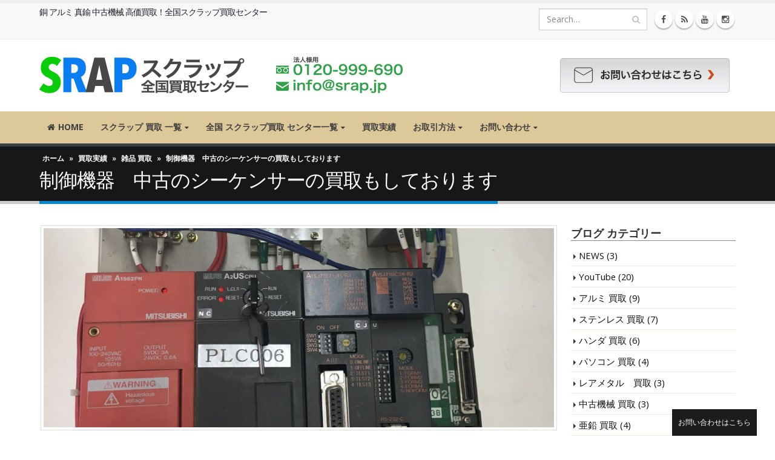

--- FILE ---
content_type: text/html; charset=UTF-8
request_url: https://srap.jp/__trashed/
body_size: 19723
content:
<!DOCTYPE html>
<html lang="ja">
<head>
    <meta charset="utf-8">
    <!--[if IE]><meta http-equiv='X-UA-Compatible' content='IE=edge,chrome=1'><![endif]-->
    <meta name="viewport" content="width=device-width, initial-scale=1, maximum-scale=1" />
    <link rel="profile" href="http://gmpg.org/xfn/11" />
    <link rel="pingback" href="https://srap.jp/wp/xmlrpc.php" />

        <link rel="shortcut icon" href="" type="image/x-icon" />
    <link rel="apple-touch-icon-precomposed" href="">
    <link rel="apple-touch-icon-precomposed" sizes="114x114" href="">
    <link rel="apple-touch-icon-precomposed" sizes="72x72" href="">
    <link rel="apple-touch-icon-precomposed" sizes="144x144" href="">

<style rel="stylesheet" property="stylesheet" type="text/css">.ms-loading-container .ms-loading, .ms-slide .ms-slide-loading { background-image: none !important; background-color: transparent !important; box-shadow: none !important; } #header .logo { max-width: 600px; } @media (min-width: 1170px) { #header .logo { max-width: 600px; } } @media (max-width: 991px) { #header .logo { max-width: 310px; } } @media (max-width: 767px) { #header .logo { max-width: 310px; } } #header.sticky-header .logo { max-width: 387.5px; }</style><meta name='robots' content='index, follow, max-image-preview:large, max-snippet:-1, max-video-preview:-1' />

	<!-- This site is optimized with the Yoast SEO plugin v20.1 - https://yoast.com/wordpress/plugins/seo/ -->
	<title>制御機器　中古のシーケンサーの買取もしております</title>
	<meta name="description" content="工場内などでご不要になったシーケンサーの買取もおこなっております(@^^)/~~~社内や倉庫で、使わないけどそのままにしていることはございませんか？弊社ならお買取りしますのでお気軽にお問い合わせください！MITSUBISHIシーケンサー、ノイズフィルタ等が付属している場合でもそのままお買取いたします(^_^)" />
	<link rel="canonical" href="https://srap.jp/__trashed/" />
	<meta property="og:locale" content="ja_JP" />
	<meta property="og:type" content="article" />
	<meta property="og:title" content="制御機器　中古のシーケンサーの買取もしております" />
	<meta property="og:description" content="工場内などでご不要になったシーケンサーの買取もおこなっております(@^^)/~~~社内や倉庫で、使わないけどそのままにしていることはございませんか？弊社ならお買取りしますのでお気軽にお問い合わせください！MITSUBISHIシーケンサー、ノイズフィルタ等が付属している場合でもそのままお買取いたします(^_^)" />
	<meta property="og:url" content="https://srap.jp/__trashed/" />
	<meta property="og:site_name" content="スクラップ 買取センター" />
	<meta property="article:published_time" content="2017-07-07T06:35:46+00:00" />
	<meta property="article:modified_time" content="2018-07-17T02:28:24+00:00" />
	<meta property="og:image" content="https://srap.jp/wp/wp-content/uploads/2017/07/5ced7a8936c54213ca1375100377fb9b.jpg" />
	<meta property="og:image:width" content="1190" />
	<meta property="og:image:height" content="893" />
	<meta property="og:image:type" content="image/jpeg" />
	<meta name="author" content="Hirano" />
	<meta name="twitter:card" content="summary_large_image" />
	<script type="application/ld+json" class="yoast-schema-graph">{"@context":"https://schema.org","@graph":[{"@type":"WebPage","@id":"https://srap.jp/__trashed/","url":"https://srap.jp/__trashed/","name":"制御機器　中古のシーケンサーの買取もしております","isPartOf":{"@id":"https://srap.jp/#website"},"primaryImageOfPage":{"@id":"https://srap.jp/__trashed/#primaryimage"},"image":{"@id":"https://srap.jp/__trashed/#primaryimage"},"thumbnailUrl":"https://srap.jp/wp/wp-content/uploads/2017/07/5ced7a8936c54213ca1375100377fb9b.jpg","datePublished":"2017-07-07T06:35:46+00:00","dateModified":"2018-07-17T02:28:24+00:00","author":{"@id":"https://srap.jp/#/schema/person/b6351a5179129d6b5343b3eac647ea8b"},"description":"工場内などでご不要になったシーケンサーの買取もおこなっております(@^^)/~~~社内や倉庫で、使わないけどそのままにしていることはございませんか？弊社ならお買取りしますのでお気軽にお問い合わせください！MITSUBISHIシーケンサー、ノイズフィルタ等が付属している場合でもそのままお買取いたします(^_^)","breadcrumb":{"@id":"https://srap.jp/__trashed/#breadcrumb"},"inLanguage":"ja","potentialAction":[{"@type":"ReadAction","target":["https://srap.jp/__trashed/"]}]},{"@type":"ImageObject","inLanguage":"ja","@id":"https://srap.jp/__trashed/#primaryimage","url":"https://srap.jp/wp/wp-content/uploads/2017/07/5ced7a8936c54213ca1375100377fb9b.jpg","contentUrl":"https://srap.jp/wp/wp-content/uploads/2017/07/5ced7a8936c54213ca1375100377fb9b.jpg","width":1190,"height":893},{"@type":"BreadcrumbList","@id":"https://srap.jp/__trashed/#breadcrumb","itemListElement":[{"@type":"ListItem","position":1,"name":"ホーム","item":"https://srap.jp/"},{"@type":"ListItem","position":2,"name":"買取実績","item":"https://srap.jp/blog/"},{"@type":"ListItem","position":3,"name":"雑品 買取","item":"https://srap.jp/category/sundries/"},{"@type":"ListItem","position":4,"name":"制御機器　中古のシーケンサーの買取もしております"}]},{"@type":"WebSite","@id":"https://srap.jp/#website","url":"https://srap.jp/","name":"スクラップ 買取センター","description":"中古機械 買取 鉄・アルミ・ステンレス・銅 金属 スクラップ 買取のことなら","potentialAction":[{"@type":"SearchAction","target":{"@type":"EntryPoint","urlTemplate":"https://srap.jp/?s={search_term_string}"},"query-input":"required name=search_term_string"}],"inLanguage":"ja"},{"@type":"Person","@id":"https://srap.jp/#/schema/person/b6351a5179129d6b5343b3eac647ea8b","name":"Hirano","image":{"@type":"ImageObject","inLanguage":"ja","@id":"https://srap.jp/#/schema/person/image/","url":"https://secure.gravatar.com/avatar/29d21b20e6288640ac327d522151e4b9?s=96&d=mm&r=g","contentUrl":"https://secure.gravatar.com/avatar/29d21b20e6288640ac327d522151e4b9?s=96&d=mm&r=g","caption":"Hirano"},"url":"https://srap.jp/author/hirano/"}]}</script>
	<!-- / Yoast SEO plugin. -->


<link rel='dns-prefetch' href='//fonts.googleapis.com' />
<link rel="alternate" type="application/rss+xml" title="スクラップ 買取センター &raquo; フィード" href="https://srap.jp/feed/" />
<link rel="alternate" type="application/rss+xml" title="スクラップ 買取センター &raquo; コメントフィード" href="https://srap.jp/comments/feed/" />
<script type="text/javascript">
/* <![CDATA[ */
window._wpemojiSettings = {"baseUrl":"https:\/\/s.w.org\/images\/core\/emoji\/15.0.3\/72x72\/","ext":".png","svgUrl":"https:\/\/s.w.org\/images\/core\/emoji\/15.0.3\/svg\/","svgExt":".svg","source":{"concatemoji":"https:\/\/srap.jp\/wp\/wp-includes\/js\/wp-emoji-release.min.js?ver=6.5.7"}};
/*! This file is auto-generated */
!function(i,n){var o,s,e;function c(e){try{var t={supportTests:e,timestamp:(new Date).valueOf()};sessionStorage.setItem(o,JSON.stringify(t))}catch(e){}}function p(e,t,n){e.clearRect(0,0,e.canvas.width,e.canvas.height),e.fillText(t,0,0);var t=new Uint32Array(e.getImageData(0,0,e.canvas.width,e.canvas.height).data),r=(e.clearRect(0,0,e.canvas.width,e.canvas.height),e.fillText(n,0,0),new Uint32Array(e.getImageData(0,0,e.canvas.width,e.canvas.height).data));return t.every(function(e,t){return e===r[t]})}function u(e,t,n){switch(t){case"flag":return n(e,"\ud83c\udff3\ufe0f\u200d\u26a7\ufe0f","\ud83c\udff3\ufe0f\u200b\u26a7\ufe0f")?!1:!n(e,"\ud83c\uddfa\ud83c\uddf3","\ud83c\uddfa\u200b\ud83c\uddf3")&&!n(e,"\ud83c\udff4\udb40\udc67\udb40\udc62\udb40\udc65\udb40\udc6e\udb40\udc67\udb40\udc7f","\ud83c\udff4\u200b\udb40\udc67\u200b\udb40\udc62\u200b\udb40\udc65\u200b\udb40\udc6e\u200b\udb40\udc67\u200b\udb40\udc7f");case"emoji":return!n(e,"\ud83d\udc26\u200d\u2b1b","\ud83d\udc26\u200b\u2b1b")}return!1}function f(e,t,n){var r="undefined"!=typeof WorkerGlobalScope&&self instanceof WorkerGlobalScope?new OffscreenCanvas(300,150):i.createElement("canvas"),a=r.getContext("2d",{willReadFrequently:!0}),o=(a.textBaseline="top",a.font="600 32px Arial",{});return e.forEach(function(e){o[e]=t(a,e,n)}),o}function t(e){var t=i.createElement("script");t.src=e,t.defer=!0,i.head.appendChild(t)}"undefined"!=typeof Promise&&(o="wpEmojiSettingsSupports",s=["flag","emoji"],n.supports={everything:!0,everythingExceptFlag:!0},e=new Promise(function(e){i.addEventListener("DOMContentLoaded",e,{once:!0})}),new Promise(function(t){var n=function(){try{var e=JSON.parse(sessionStorage.getItem(o));if("object"==typeof e&&"number"==typeof e.timestamp&&(new Date).valueOf()<e.timestamp+604800&&"object"==typeof e.supportTests)return e.supportTests}catch(e){}return null}();if(!n){if("undefined"!=typeof Worker&&"undefined"!=typeof OffscreenCanvas&&"undefined"!=typeof URL&&URL.createObjectURL&&"undefined"!=typeof Blob)try{var e="postMessage("+f.toString()+"("+[JSON.stringify(s),u.toString(),p.toString()].join(",")+"));",r=new Blob([e],{type:"text/javascript"}),a=new Worker(URL.createObjectURL(r),{name:"wpTestEmojiSupports"});return void(a.onmessage=function(e){c(n=e.data),a.terminate(),t(n)})}catch(e){}c(n=f(s,u,p))}t(n)}).then(function(e){for(var t in e)n.supports[t]=e[t],n.supports.everything=n.supports.everything&&n.supports[t],"flag"!==t&&(n.supports.everythingExceptFlag=n.supports.everythingExceptFlag&&n.supports[t]);n.supports.everythingExceptFlag=n.supports.everythingExceptFlag&&!n.supports.flag,n.DOMReady=!1,n.readyCallback=function(){n.DOMReady=!0}}).then(function(){return e}).then(function(){var e;n.supports.everything||(n.readyCallback(),(e=n.source||{}).concatemoji?t(e.concatemoji):e.wpemoji&&e.twemoji&&(t(e.twemoji),t(e.wpemoji)))}))}((window,document),window._wpemojiSettings);
/* ]]> */
</script>
<link rel='stylesheet' id='dashicons-css' href='https://srap.jp/wp/wp-includes/css/dashicons.min.css?ver=6.5.7' type='text/css' media='all' />
<link rel='stylesheet' id='wp-jquery-ui-dialog-css' href='https://srap.jp/wp/wp-includes/css/jquery-ui-dialog.min.css?ver=6.5.7' type='text/css' media='all' />
<style id='wp-emoji-styles-inline-css' type='text/css'>

	img.wp-smiley, img.emoji {
		display: inline !important;
		border: none !important;
		box-shadow: none !important;
		height: 1em !important;
		width: 1em !important;
		margin: 0 0.07em !important;
		vertical-align: -0.1em !important;
		background: none !important;
		padding: 0 !important;
	}
</style>
<link rel='stylesheet' id='wp-block-library-css' href='https://srap.jp/wp/wp-includes/css/dist/block-library/style.min.css?ver=6.5.7' type='text/css' media='all' />
<style id='classic-theme-styles-inline-css' type='text/css'>
/*! This file is auto-generated */
.wp-block-button__link{color:#fff;background-color:#32373c;border-radius:9999px;box-shadow:none;text-decoration:none;padding:calc(.667em + 2px) calc(1.333em + 2px);font-size:1.125em}.wp-block-file__button{background:#32373c;color:#fff;text-decoration:none}
</style>
<style id='global-styles-inline-css' type='text/css'>
body{--wp--preset--color--black: #000000;--wp--preset--color--cyan-bluish-gray: #abb8c3;--wp--preset--color--white: #ffffff;--wp--preset--color--pale-pink: #f78da7;--wp--preset--color--vivid-red: #cf2e2e;--wp--preset--color--luminous-vivid-orange: #ff6900;--wp--preset--color--luminous-vivid-amber: #fcb900;--wp--preset--color--light-green-cyan: #7bdcb5;--wp--preset--color--vivid-green-cyan: #00d084;--wp--preset--color--pale-cyan-blue: #8ed1fc;--wp--preset--color--vivid-cyan-blue: #0693e3;--wp--preset--color--vivid-purple: #9b51e0;--wp--preset--gradient--vivid-cyan-blue-to-vivid-purple: linear-gradient(135deg,rgba(6,147,227,1) 0%,rgb(155,81,224) 100%);--wp--preset--gradient--light-green-cyan-to-vivid-green-cyan: linear-gradient(135deg,rgb(122,220,180) 0%,rgb(0,208,130) 100%);--wp--preset--gradient--luminous-vivid-amber-to-luminous-vivid-orange: linear-gradient(135deg,rgba(252,185,0,1) 0%,rgba(255,105,0,1) 100%);--wp--preset--gradient--luminous-vivid-orange-to-vivid-red: linear-gradient(135deg,rgba(255,105,0,1) 0%,rgb(207,46,46) 100%);--wp--preset--gradient--very-light-gray-to-cyan-bluish-gray: linear-gradient(135deg,rgb(238,238,238) 0%,rgb(169,184,195) 100%);--wp--preset--gradient--cool-to-warm-spectrum: linear-gradient(135deg,rgb(74,234,220) 0%,rgb(151,120,209) 20%,rgb(207,42,186) 40%,rgb(238,44,130) 60%,rgb(251,105,98) 80%,rgb(254,248,76) 100%);--wp--preset--gradient--blush-light-purple: linear-gradient(135deg,rgb(255,206,236) 0%,rgb(152,150,240) 100%);--wp--preset--gradient--blush-bordeaux: linear-gradient(135deg,rgb(254,205,165) 0%,rgb(254,45,45) 50%,rgb(107,0,62) 100%);--wp--preset--gradient--luminous-dusk: linear-gradient(135deg,rgb(255,203,112) 0%,rgb(199,81,192) 50%,rgb(65,88,208) 100%);--wp--preset--gradient--pale-ocean: linear-gradient(135deg,rgb(255,245,203) 0%,rgb(182,227,212) 50%,rgb(51,167,181) 100%);--wp--preset--gradient--electric-grass: linear-gradient(135deg,rgb(202,248,128) 0%,rgb(113,206,126) 100%);--wp--preset--gradient--midnight: linear-gradient(135deg,rgb(2,3,129) 0%,rgb(40,116,252) 100%);--wp--preset--font-size--small: 13px;--wp--preset--font-size--medium: 20px;--wp--preset--font-size--large: 36px;--wp--preset--font-size--x-large: 42px;--wp--preset--spacing--20: 0.44rem;--wp--preset--spacing--30: 0.67rem;--wp--preset--spacing--40: 1rem;--wp--preset--spacing--50: 1.5rem;--wp--preset--spacing--60: 2.25rem;--wp--preset--spacing--70: 3.38rem;--wp--preset--spacing--80: 5.06rem;--wp--preset--shadow--natural: 6px 6px 9px rgba(0, 0, 0, 0.2);--wp--preset--shadow--deep: 12px 12px 50px rgba(0, 0, 0, 0.4);--wp--preset--shadow--sharp: 6px 6px 0px rgba(0, 0, 0, 0.2);--wp--preset--shadow--outlined: 6px 6px 0px -3px rgba(255, 255, 255, 1), 6px 6px rgba(0, 0, 0, 1);--wp--preset--shadow--crisp: 6px 6px 0px rgba(0, 0, 0, 1);}:where(.is-layout-flex){gap: 0.5em;}:where(.is-layout-grid){gap: 0.5em;}body .is-layout-flex{display: flex;}body .is-layout-flex{flex-wrap: wrap;align-items: center;}body .is-layout-flex > *{margin: 0;}body .is-layout-grid{display: grid;}body .is-layout-grid > *{margin: 0;}:where(.wp-block-columns.is-layout-flex){gap: 2em;}:where(.wp-block-columns.is-layout-grid){gap: 2em;}:where(.wp-block-post-template.is-layout-flex){gap: 1.25em;}:where(.wp-block-post-template.is-layout-grid){gap: 1.25em;}.has-black-color{color: var(--wp--preset--color--black) !important;}.has-cyan-bluish-gray-color{color: var(--wp--preset--color--cyan-bluish-gray) !important;}.has-white-color{color: var(--wp--preset--color--white) !important;}.has-pale-pink-color{color: var(--wp--preset--color--pale-pink) !important;}.has-vivid-red-color{color: var(--wp--preset--color--vivid-red) !important;}.has-luminous-vivid-orange-color{color: var(--wp--preset--color--luminous-vivid-orange) !important;}.has-luminous-vivid-amber-color{color: var(--wp--preset--color--luminous-vivid-amber) !important;}.has-light-green-cyan-color{color: var(--wp--preset--color--light-green-cyan) !important;}.has-vivid-green-cyan-color{color: var(--wp--preset--color--vivid-green-cyan) !important;}.has-pale-cyan-blue-color{color: var(--wp--preset--color--pale-cyan-blue) !important;}.has-vivid-cyan-blue-color{color: var(--wp--preset--color--vivid-cyan-blue) !important;}.has-vivid-purple-color{color: var(--wp--preset--color--vivid-purple) !important;}.has-black-background-color{background-color: var(--wp--preset--color--black) !important;}.has-cyan-bluish-gray-background-color{background-color: var(--wp--preset--color--cyan-bluish-gray) !important;}.has-white-background-color{background-color: var(--wp--preset--color--white) !important;}.has-pale-pink-background-color{background-color: var(--wp--preset--color--pale-pink) !important;}.has-vivid-red-background-color{background-color: var(--wp--preset--color--vivid-red) !important;}.has-luminous-vivid-orange-background-color{background-color: var(--wp--preset--color--luminous-vivid-orange) !important;}.has-luminous-vivid-amber-background-color{background-color: var(--wp--preset--color--luminous-vivid-amber) !important;}.has-light-green-cyan-background-color{background-color: var(--wp--preset--color--light-green-cyan) !important;}.has-vivid-green-cyan-background-color{background-color: var(--wp--preset--color--vivid-green-cyan) !important;}.has-pale-cyan-blue-background-color{background-color: var(--wp--preset--color--pale-cyan-blue) !important;}.has-vivid-cyan-blue-background-color{background-color: var(--wp--preset--color--vivid-cyan-blue) !important;}.has-vivid-purple-background-color{background-color: var(--wp--preset--color--vivid-purple) !important;}.has-black-border-color{border-color: var(--wp--preset--color--black) !important;}.has-cyan-bluish-gray-border-color{border-color: var(--wp--preset--color--cyan-bluish-gray) !important;}.has-white-border-color{border-color: var(--wp--preset--color--white) !important;}.has-pale-pink-border-color{border-color: var(--wp--preset--color--pale-pink) !important;}.has-vivid-red-border-color{border-color: var(--wp--preset--color--vivid-red) !important;}.has-luminous-vivid-orange-border-color{border-color: var(--wp--preset--color--luminous-vivid-orange) !important;}.has-luminous-vivid-amber-border-color{border-color: var(--wp--preset--color--luminous-vivid-amber) !important;}.has-light-green-cyan-border-color{border-color: var(--wp--preset--color--light-green-cyan) !important;}.has-vivid-green-cyan-border-color{border-color: var(--wp--preset--color--vivid-green-cyan) !important;}.has-pale-cyan-blue-border-color{border-color: var(--wp--preset--color--pale-cyan-blue) !important;}.has-vivid-cyan-blue-border-color{border-color: var(--wp--preset--color--vivid-cyan-blue) !important;}.has-vivid-purple-border-color{border-color: var(--wp--preset--color--vivid-purple) !important;}.has-vivid-cyan-blue-to-vivid-purple-gradient-background{background: var(--wp--preset--gradient--vivid-cyan-blue-to-vivid-purple) !important;}.has-light-green-cyan-to-vivid-green-cyan-gradient-background{background: var(--wp--preset--gradient--light-green-cyan-to-vivid-green-cyan) !important;}.has-luminous-vivid-amber-to-luminous-vivid-orange-gradient-background{background: var(--wp--preset--gradient--luminous-vivid-amber-to-luminous-vivid-orange) !important;}.has-luminous-vivid-orange-to-vivid-red-gradient-background{background: var(--wp--preset--gradient--luminous-vivid-orange-to-vivid-red) !important;}.has-very-light-gray-to-cyan-bluish-gray-gradient-background{background: var(--wp--preset--gradient--very-light-gray-to-cyan-bluish-gray) !important;}.has-cool-to-warm-spectrum-gradient-background{background: var(--wp--preset--gradient--cool-to-warm-spectrum) !important;}.has-blush-light-purple-gradient-background{background: var(--wp--preset--gradient--blush-light-purple) !important;}.has-blush-bordeaux-gradient-background{background: var(--wp--preset--gradient--blush-bordeaux) !important;}.has-luminous-dusk-gradient-background{background: var(--wp--preset--gradient--luminous-dusk) !important;}.has-pale-ocean-gradient-background{background: var(--wp--preset--gradient--pale-ocean) !important;}.has-electric-grass-gradient-background{background: var(--wp--preset--gradient--electric-grass) !important;}.has-midnight-gradient-background{background: var(--wp--preset--gradient--midnight) !important;}.has-small-font-size{font-size: var(--wp--preset--font-size--small) !important;}.has-medium-font-size{font-size: var(--wp--preset--font-size--medium) !important;}.has-large-font-size{font-size: var(--wp--preset--font-size--large) !important;}.has-x-large-font-size{font-size: var(--wp--preset--font-size--x-large) !important;}
.wp-block-navigation a:where(:not(.wp-element-button)){color: inherit;}
:where(.wp-block-post-template.is-layout-flex){gap: 1.25em;}:where(.wp-block-post-template.is-layout-grid){gap: 1.25em;}
:where(.wp-block-columns.is-layout-flex){gap: 2em;}:where(.wp-block-columns.is-layout-grid){gap: 2em;}
.wp-block-pullquote{font-size: 1.5em;line-height: 1.6;}
</style>
<link rel='stylesheet' id='fc-form-css-css' href='https://srap.jp/wp/wp-content/plugins/formcraft3/assets/css/form.min.css?ver=3.2.18' type='text/css' media='all' />
<link rel='stylesheet' id='rs-plugin-settings-css' href='https://srap.jp/wp/wp-content/plugins/revslider/public/assets/css/settings.css?ver=5.1.5' type='text/css' media='all' />
<style id='rs-plugin-settings-inline-css' type='text/css'>
#rs-demo-id {}
</style>
<link rel='stylesheet' id='recent-facebook-posts-css-css' href='https://srap.jp/wp/wp-content/plugins/recent-facebook-posts/assets/css/default.min.css?ver=2.0.13' type='text/css' media='all' />
<link rel='stylesheet' id='js_composer_front-css' href='https://srap.jp/wp/wp-content/plugins/js_composer/assets/css/js_composer.min.css?ver=4.11.2.1' type='text/css' media='all' />
<link rel='stylesheet' id='bsf-Defaults-css' href='https://srap.jp/wp/wp-content/uploads/smile_fonts/Defaults/Defaults.css?ver=6.5.7' type='text/css' media='all' />
<link rel='stylesheet' id='ultimate-style-min-css' href='https://srap.jp/wp/wp-content/plugins/Ultimate_VC_Addons/assets/min-css/ultimate.min.css?ver=3.16.1' type='text/css' media='all' />
<link rel='stylesheet' id='porto-bootstrap-css' href='https://srap.jp/wp/wp-content/themes/porto/css/bootstrap.css?ver=6.5.7' type='text/css' media='all' />
<link rel='stylesheet' id='porto-plugins-css' href='https://srap.jp/wp/wp-content/themes/porto/css/plugins.css?ver=6.5.7' type='text/css' media='all' />
<link rel='stylesheet' id='porto-theme-elements-css' href='https://srap.jp/wp/wp-content/themes/porto/css/theme_elements_1.css?ver=6.5.7' type='text/css' media='all' />
<link rel='stylesheet' id='porto-theme-css' href='https://srap.jp/wp/wp-content/themes/porto/css/theme_1.css?ver=6.5.7' type='text/css' media='all' />
<link rel='stylesheet' id='masterslider-main-css' href='https://srap.jp/wp/wp-content/themes/porto/css/masterslider.main.css?ver=6.5.7' type='text/css' media='all' />
<link rel='stylesheet' id='porto-skin-css' href='https://srap.jp/wp/wp-content/themes/porto/css/skin_1.css?ver=6.5.7' type='text/css' media='all' />
<link rel='stylesheet' id='porto-style-css' href='https://srap.jp/wp/wp-content/themes/porto/style.css?ver=6.5.7' type='text/css' media='all' />
<link rel='stylesheet' id='porto-google-fonts-css' href='//fonts.googleapis.com/css?family=Open+Sans%3A300%2C300italic%2C400%2C400italic%2C600%2C600italic%2C700%2C700italic%2C800%2C800italic%7CShadows+Into+Light%3A300%2C300italic%2C400%2C400italic%2C600%2C600italic%2C700%2C700italic%2C800%2C800italic%7C&#038;ver=6.5.7' type='text/css' media='all' />
<!--[if lt IE 10]>
<link rel='stylesheet' id='porto-ie-css' href='https://srap.jp/wp/wp-content/themes/porto/css/ie.css?ver=6.5.7' type='text/css' media='all' />
<![endif]-->
<link rel='stylesheet' id='otw_components_0_css-css' href='https://srap.jp/wp/wp-content/uploads/otwcache/otw_components_css_0_ed595658b59da960dded69888b0b38c4.css?ver=1.8' type='text/css' media='all' />
<script type="text/javascript" src="https://srap.jp/wp/wp-includes/js/jquery/jquery.min.js?ver=3.7.1" id="jquery-core-js"></script>
<script type="text/javascript" src="https://srap.jp/wp/wp-includes/js/jquery/jquery-migrate.min.js?ver=3.4.1" id="jquery-migrate-js"></script>
<script type="text/javascript" src="https://srap.jp/wp/wp-includes/js/jquery/ui/core.min.js?ver=1.13.2" id="jquery-ui-core-js"></script>
<script type="text/javascript" src="https://srap.jp/wp/wp-content/plugins/revslider/public/assets/js/jquery.themepunch.tools.min.js?ver=5.1.5" id="tp-tools-js"></script>
<script type="text/javascript" src="https://srap.jp/wp/wp-content/plugins/revslider/public/assets/js/jquery.themepunch.revolution.min.js?ver=5.1.5" id="revmin-js"></script>
<script type="text/javascript" src="https://srap.jp/wp/wp-content/plugins/Ultimate_VC_Addons/assets/min-js/ultimate.min.js?ver=3.16.1" id="ultimate-script-js"></script>
<script type="text/javascript" src="https://srap.jp/wp/wp-content/themes/porto/js/masterslider.min.js?ver=6.5.7" id="masterslider-core-js"></script>
<script type="text/javascript" src="https://srap.jp/wp/wp-content/uploads/otwcache/otw_components_js_0_9ba84ab9191c7cb0126ceb4efd85fdb9.js?ver=2.1" id="otw_components_0_js-js"></script>
<link rel="https://api.w.org/" href="https://srap.jp/wp-json/" /><link rel="alternate" type="application/json" href="https://srap.jp/wp-json/wp/v2/posts/5745" /><link rel="EditURI" type="application/rsd+xml" title="RSD" href="https://srap.jp/wp/xmlrpc.php?rsd" />
<meta name="generator" content="WordPress 6.5.7" />
<link rel='shortlink' href='https://srap.jp/?p=5745' />
<link rel="alternate" type="application/json+oembed" href="https://srap.jp/wp-json/oembed/1.0/embed?url=https%3A%2F%2Fsrap.jp%2F__trashed%2F" />
<link rel="alternate" type="text/xml+oembed" href="https://srap.jp/wp-json/oembed/1.0/embed?url=https%3A%2F%2Fsrap.jp%2F__trashed%2F&#038;format=xml" />
<style type="text/css">.recentcomments a{display:inline !important;padding:0 !important;margin:0 !important;}</style><meta name="generator" content="Powered by Visual Composer - drag and drop page builder for WordPress."/>
<!--[if lte IE 9]><link rel="stylesheet" type="text/css" href="https://srap.jp/wp/wp-content/plugins/js_composer/assets/css/vc_lte_ie9.min.css" media="screen"><![endif]--><!--[if IE  8]><link rel="stylesheet" type="text/css" href="https://srap.jp/wp/wp-content/plugins/js_composer/assets/css/vc-ie8.min.css" media="screen"><![endif]--><meta name="generator" content="Powered by Slider Revolution 5.1.5 - responsive, Mobile-Friendly Slider Plugin for WordPress with comfortable drag and drop interface." />
		<style type="text/css" id="wp-custom-css">
			/* 投稿css */
.blog-text h3 {
    font-weight: bold;
    border-left-width: 5px;
    margin: 64px 0 32px 0;
    padding-top: 10px;
    padding-bottom: 10px;
    padding-left: 10px;
    background-color: #f6f6f6;
    border-left-color: #f4524d;
    border-left-style: solid;
    font-size: 22px;
}
.blog-text h4 {
    border-bottom-width: 1px;
    margin: 40px 12px 8px;
    color: #f4524d;
    font-size: 20px;
    font-weight: 400;
}
.wpb_text_column h5{
    margin: 16px 12px 0 12px;
	    font-size: 16px;

}

.wpb_text_column p {
    line-height: 1.9;
    margin: 0 12px 12px;
}
.wpb_text_column p:first-child {
    margin-top: 24px;
}
.wpb_text_column ul {
    margin: 12px 30px 12px 6px;
    font-weight: 700;
}
.wpb_text_column blockquote {
    margin: 24px 0;
    padding: 24px 24px 42px 60px;
    background: #fff8f8;
    border: none;
    position: relative;
}
.wpb_text_column blockquote:before {
    position: absolute;
    content: '”';
    color: #ffffff;
    font-size: 100px;
    width: 50px;
    top: 35px;
    left: 35px;
}
.wpb_text_column blockquote:after {
    position: absolute;
    content: '”';
    color: #ffd0d0;
    font-size: 100px;
    width: 50px;
    top: 30px;
    left: 30px;
}
cite {
    text-align: right;
    display: block;
    color: #555;
}
ins {
    padding: 16px;
    display: block;
    border: 1px solid #e5e5e5;
    margin-top: 24px;
}

/*　DL DT DD　*/
.blog-text dl {
    background: #fff8f7;
    padding: 32px;
    border-radius: 5px;
}
.blog-text dt {
    border-bottom: dotted 2px #ffc8c8;
}
.blog-text dd {
    margin: 8px 0 32px 16px;
}
/*　CTAレスポンシブ　*/
.vc_general.vc_cta3 .vc_cta3-actions {
    vertical-align: middle;
    white-space: normal;
    padding-top: 24px;
}
body .vc_btn3.vc_btn3-size-lg.vc_btn3-icon-right:not(.vc_btn3-o-empty) {
    padding: 18px 25px;
}
/* 投稿グリッド表示 */
.pl-gridskin-one.pl-standard-grid .pl-col {
    padding: 2px;
    margin: 0;
}
/* スクラップ 写真 */
h2.wpb_heading.wpb_singleimage_heading {
    margin: 0;
		font-size: 16px;
}
/*------------------------------
	テーブル
------------------------------*/
th:first-child, td:first-child {
	padding: 0.5em 1em;
}
table {
	margin: 2em auto;
	border-collapse: collapse;
	border: 0;
	max-width: 540px;
	min-width: 300px;
}
table caption {
	font-size:20px;
}
table tr:nth-child(odd) {
	background-color: #f5f5f5;
}
table tr:nth-child(even) {
	background-color: #fcfcfc;
}
table tr th {
	border: 1px solid #FFF;
	padding: 1em;
	background-color: #0088cc;
	color: #fff;
	text-align: center;
}
th:last-child, td:last-child {
	padding: 1em;
}
table tr td {
	border: 1px solid #FFF;
	padding: 1em;
}
/* 買取事例 */
.results dl {
    margin: 0 auto;
    padding: 1em;
    max-width: 640px;
}
.results dl:nth-child(odd) {
background: #f9f9f9;
}
.results dt {
    float: left;
    width: 96px;
    text-align: right;
}
.results dt:after {
    content: '：';
}
.results dd {
    margin-left: 96px;
}
/* サイドバー */
.widget .widget-title {
    border-bottom: 1px solid #888888;
}
/*------------------------------
	買取センター
------------------------------*/
.scrap-center h3 {
  font-weight: bold;
  border-left: 5px solid #0088cc;
  margin: 64px 0 32px 0;
  padding: 10px;
  background-color: #f6f6f6;
  font-size: 20px;
}
.scrap-center h4{
  border-bottom: 1px solid #0088cc;
  margin: 36px 6px 18px 6px;
  padding: 0px 10px 5px 18px;
  font-size: 20px;
  font-weight: bold;
}
.scrap-center h5{
    margin: 32px 6px 6px 6px;
    color: #0088cc;
    font-weight: bold;
    font-size: 16px;
}

.scrap-center p {
    line-height: 1.9;
    margin: 0 12px 12px;
}
.scrap-center p:first-child {
    margin-top: 24px;
}
.scrap-center ul {
    margin: 12px 30px 12px 6px;
    font-weight: 700;
}
.scrap-center blockquote {
    margin: 24px 0;
    padding: 24px 24px 42px 24px;
    background: #f8ffff;
    border: none;
}
/*テーブル*/
th:first-child, td:first-child {
	padding: 0.5em 1em;
}
table {
	margin: 2em auto;
	border-collapse: collapse;
	border: 0;
	max-width: 540px;
	min-width: 300px;
}
table caption {
	font-size:20px;
}
table tr:nth-child(odd) {
	background-color: #f5f5f5;
}
table tr:nth-child(even) {
	background-color: #fcfcfc;
}
table tr th {
	border: 1px solid #FFF;
	padding: 1em;
	background-color: #0088cc;
	color: #fff;
	text-align: center;
}
th:last-child, td:last-child {
	padding: 1em;
}
table tr td {
	border: 1px solid #FFF;
	padding: 1em;
}
/*------------------------------
	グーグルマップ
------------------------------*/
.scrap-center iframe {
    width: 540px;
    min-width: 280px;
    margin: 0 auto;
    display: block;
}
@media screen and (max-width: 800px){
span.slide-text {
	font-size: 14px;
	}
}		</style>
		<style type="text/css" data-type="vc_shortcodes-custom-css">.vc_custom_1477098074903{margin-top: 96px !important;padding-top: 32px !important;padding-bottom: 32px !important;}</style><noscript><style type="text/css"> .wpb_animate_when_almost_visible { opacity: 1; }</style></noscript>
    <script type="text/javascript">
                                                </script>
</head>
<body class="post-template-default single single-post postid-5745 single-format-standard full blog-1 wpb-js-composer js-comp-ver-4.11.2.1 vc_responsive">
    
    <div class="page-wrapper"><!-- page wrapper -->

        
                    <div class="header-wrapper clearfix"><!-- header wrapper -->
                                
                    <header id="header" class="header-separate header-corporate header-14 search-sm sticky-menu-header">
            <div class="header-top">
            <div class="container">
                <div class="header-left">
                    <span class="welcome-msg"><h1 class="hhs">銅 アルミ 真鍮 中古機械 高価買取！全国スクラップ買取センター</h1></span>                </div>
                <div class="header-right">
                                        <div class="block-inline">    <div class="searchform-popup">
        <a class="search-toggle"><i class="fa fa-search"></i></a>
            <form action="https://srap.jp/" method="get"
        class="searchform ">
        <fieldset>
            <span class="text"><input name="s" id="s" type="text" value="" placeholder="Search&hellip;" autocomplete="off" /></span>
                        <span class="button-wrap"><button class="btn btn-special" title="Search" type="submit"><i class="fa fa-search"></i></button></span>
        </fieldset>
    </form>
        </div>
    <div class="share-links"><a target="_blank"  class="share-facebook" href="https://www.facebook.com/srapjp/" title="Facebook"></a><a target="_blank"  class="share-rss" href="/blog" title="RSS"></a><a target="_blank"  class="share-youtube" href="https://www.youtube.com/channel/UC1CZGXWW0c-CNTqJy1RAAww" title="Youtube"></a><a target="_blank"  class="share-instagram" href="https://www.instagram.com/metalgirl_osaka/?hl=ja" title="Instagram"></a></div></div>                </div>
            </div>
        </div>
    
    <div class="header-main">
        <div class="container">
            <div class="header-left">
                <div class="logo">    <a href="https://srap.jp/" title="スクラップ 買取センター - 中古機械 買取 鉄・アルミ・ステンレス・銅 金属 スクラップ 買取のことなら" rel="home">
        <img class="img-responsive standard-logo" src="//srap.jp/wp/wp-content/uploads/2019/09/logo111.jpg" alt="スクラップ 買取センター" /><img class="img-responsive retina-logo" src="//srap.jp/wp/wp-content/uploads/2019/09/logo111.jpg" alt="スクラップ 買取センター" style="max-height:px;display:none;" />    </a>
    </div>            </div>
            <div class="header-right">
                <div class="header-contact"><ul class="nav nav-pills nav-top">
<li>
		<a href="/contact" target="_blank"><img src="https://srap.jp/wp/wp-content/uploads/2016/05/btn0002.jpg" width="280"></a> 
	</li>
	

</ul>
</div>                    <div class="searchform-popup">
        <a class="search-toggle"><i class="fa fa-search"></i></a>
            <form action="https://srap.jp/" method="get"
        class="searchform ">
        <fieldset>
            <span class="text"><input name="s" id="s" type="text" value="" placeholder="Search&hellip;" autocomplete="off" /></span>
                        <span class="button-wrap"><button class="btn btn-special" title="Search" type="submit"><i class="fa fa-search"></i></button></span>
        </fieldset>
    </form>
        </div>
                    <a class="mobile-toggle"><i class="fa fa-reorder"></i></a>
                
                
            </div>
        </div>
    </div>

            <div class="main-menu-wrap">
            <div id="main-menu" class="container ">
                                <div class="menu-center">
                    <ul id="menu-%e3%83%a1%e3%82%a4%e3%83%b3" class="main-menu mega-menu show-arrow effect-down subeffect-fadein-right"><li id="nav-menu-item-6934" class="menu-item menu-item-type-post_type menu-item-object-page menu-item-home  narrow "><a href="https://srap.jp/" class=""><i class="fa fa-home"></i>HOME</a></li>
<li id="nav-menu-item-64" class="menu-item menu-item-type-post_type menu-item-object-page menu-item-has-children  has-sub narrow "><a href="https://srap.jp/scrap/" class="">スクラップ 買取 一覧</a>
<div class="popup"><div class="inner" style=""><ul class="sub-menu">
	<li id="nav-menu-item-5108" class="menu-item menu-item-type-post_type menu-item-object-page " data-cols="1"><a href="https://srap.jp/scrap/iron/" class="">鉄 スクラップ  買取</a></li>
	<li id="nav-menu-item-5110" class="menu-item menu-item-type-post_type menu-item-object-page " data-cols="1"><a href="https://srap.jp/scrap/copper/" class="">銅 スクラップ 買取</a></li>
	<li id="nav-menu-item-5111" class="menu-item menu-item-type-post_type menu-item-object-page " data-cols="1"><a href="https://srap.jp/scrap/copper-wire/" class="">銅線 雑線 スクラップ 買取</a></li>
	<li id="nav-menu-item-5104" class="menu-item menu-item-type-post_type menu-item-object-page " data-cols="1"><a href="https://srap.jp/scrap/brass/" class="">真鍮 スクラップ 買取</a></li>
	<li id="nav-menu-item-5105" class="menu-item menu-item-type-post_type menu-item-object-page " data-cols="1"><a href="https://srap.jp/scrap/gunmetal/" class="">砲金 スクラップ 買取</a></li>
	<li id="nav-menu-item-5097" class="menu-item menu-item-type-post_type menu-item-object-page " data-cols="1"><a href="https://srap.jp/scrap/aluminium/" class="">アルミ スクラップ 買取</a></li>
	<li id="nav-menu-item-5098" class="menu-item menu-item-type-post_type menu-item-object-page " data-cols="1"><a href="https://srap.jp/scrap/stainless/" class="">ステンレス スクラップ 買取</a></li>
	<li id="nav-menu-item-5102" class="menu-item menu-item-type-post_type menu-item-object-page " data-cols="1"><a href="https://srap.jp/scrap/zinc/" class="">亜鉛 スクラップ 買取</a></li>
	<li id="nav-menu-item-5109" class="menu-item menu-item-type-post_type menu-item-object-page " data-cols="1"><a href="https://srap.jp/scrap/lead/" class="">鉛・バッテリー スクラップ 買取</a></li>
	<li id="nav-menu-item-5112" class="menu-item menu-item-type-post_type menu-item-object-page " data-cols="1"><a href="https://srap.jp/scrap/tin/" class="">錫 ハンダ スクラップ買取</a></li>
	<li id="nav-menu-item-5106" class="menu-item menu-item-type-post_type menu-item-object-page " data-cols="1"><a href="https://srap.jp/scrap/pot/" class="">給湯器 業務用エアコン スクラップ 買取</a></li>
	<li id="nav-menu-item-5099" class="menu-item menu-item-type-post_type menu-item-object-page " data-cols="1"><a href="https://srap.jp/scrap/motor/" class="">モーター 工業雑品 スクラップ 買取</a></li>
	<li id="nav-menu-item-5100" class="menu-item menu-item-type-post_type menu-item-object-page " data-cols="1"><a href="https://srap.jp/scrap/raremetal/" class="">レアメタル・特殊金属 スクラップ</a></li>
	<li id="nav-menu-item-5113" class="menu-item menu-item-type-post_type menu-item-object-page " data-cols="1"><a href="https://srap.jp/scrap/board/" class="">電子回路基板 スクラップ 買取</a></li>
	<li id="nav-menu-item-5101" class="menu-item menu-item-type-post_type menu-item-object-page " data-cols="1"><a href="https://srap.jp/scrap/used/" class="">中古機械 廃棄機械 スクラップ 買取</a></li>
	<li id="nav-menu-item-5710" class="menu-item menu-item-type-post_type menu-item-object-page " data-cols="1"><a href="https://srap.jp/scrap/pc/" class="">パソコン スクラップ 買取</a></li>
</ul></div></div>
</li>
<li id="nav-menu-item-66" class="menu-item menu-item-type-custom menu-item-object-custom menu-item-has-children  has-sub wide pos-center col-5"><a href="/scrap-center" class="">全国 スクラップ買取 センター一覧</a>
<div class="popup"><div class="inner" style=""><ul class="sub-menu">
	<li id="nav-menu-item-4027" class="menu-item menu-item-type-custom menu-item-object-custom menu-item-has-children  sub" data-cols="1"><a href="/area/chubu/" class="">中部 エリア</a>
	<ul class="sub-menu">
		<li id="nav-menu-item-4222" class="menu-item menu-item-type-custom menu-item-object-custom "><a href="/area/chubu/aichi" class="">愛知県 買取センター</a></li>
		<li id="nav-menu-item-4061" class="menu-item menu-item-type-custom menu-item-object-custom "><a href="/area/chubu/gifu" class="">岐阜県 買取センター</a></li>
		<li id="nav-menu-item-4062" class="menu-item menu-item-type-custom menu-item-object-custom "><a href="/branch/kiyosu" class="">清須 買取センター</a></li>
		<li id="nav-menu-item-4063" class="menu-item menu-item-type-custom menu-item-object-custom "><a href="/branch/nagoya" class="">名古屋 買取センター</a></li>
		<li id="nav-menu-item-4064" class="menu-item menu-item-type-custom menu-item-object-custom "><a href="/branch/yamanashi" class="">山梨県総合 買取センター</a></li>
		<li id="nav-menu-item-4060" class="menu-item menu-item-type-custom menu-item-object-custom "><a href="/branch/shizuoka" class="">静岡県総合 買取センター</a></li>
		<li id="nav-menu-item-7338" class="menu-item menu-item-type-custom menu-item-object-custom "><a href="/branch/hamamatsu-center/" class="">浜松 中古機械 スクラップ 買取センター</a></li>
	</ul>
</li>
	<li id="nav-menu-item-4028" class="menu-item menu-item-type-custom menu-item-object-custom menu-item-has-children  sub" data-cols="1"><a href="/area/kanto/" class="">関東 エリア</a>
	<ul class="sub-menu">
		<li id="nav-menu-item-4059" class="menu-item menu-item-type-custom menu-item-object-custom "><a href="/branch/tokyo-minatoku" class="">東京都港区 買取センター</a></li>
		<li id="nav-menu-item-4058" class="menu-item menu-item-type-custom menu-item-object-custom "><a href="http://srap.jp/branch/saitama" class="">埼玉 中古機械 スクラップ 買取センター</a></li>
		<li id="nav-menu-item-4057" class="menu-item menu-item-type-custom menu-item-object-custom "><a href="http://srap.jp/branch/tochigi" class="">栃木県総合 買取センター</a></li>
		<li id="nav-menu-item-4056" class="menu-item menu-item-type-custom menu-item-object-custom "><a href="/branch/ibaraki" class="">茨城県総合 買取センター</a></li>
		<li id="nav-menu-item-4055" class="menu-item menu-item-type-custom menu-item-object-custom "><a href="/branch/gunma" class="">群馬県総合 買取センター</a></li>
		<li id="nav-menu-item-4054" class="menu-item menu-item-type-custom menu-item-object-custom "><a href="/branch/odawara" class="">小田原 買取センター</a></li>
		<li id="nav-menu-item-4053" class="menu-item menu-item-type-custom menu-item-object-custom "><a href="/branch/chiba" class="">千葉県総合 買取センター</a></li>
	</ul>
</li>
	<li id="nav-menu-item-4029" class="menu-item menu-item-type-custom menu-item-object-custom menu-item-has-children  sub" data-cols="1"><a href="/area/kinki/" class="">近畿 エリア</a>
	<ul class="sub-menu">
		<li id="nav-menu-item-4218" class="menu-item menu-item-type-custom menu-item-object-custom "><a href="/area/kinki/osaka" class="">大阪府 買取 センター</a></li>
		<li id="nav-menu-item-4217" class="menu-item menu-item-type-custom menu-item-object-custom "><a href="http://srap.jp/area/kinki/hyogo" class="">兵庫県 買取 センター</a></li>
		<li id="nav-menu-item-4043" class="menu-item menu-item-type-custom menu-item-object-custom "><a href="/branch/mie" class="">三重県総合 買取センター</a></li>
		<li id="nav-menu-item-4044" class="menu-item menu-item-type-custom menu-item-object-custom "><a href="/branch/gobo" class="">和歌山県 買取 センター</a></li>
		<li id="nav-menu-item-4045" class="menu-item menu-item-type-custom menu-item-object-custom "><a href="/branch/gose" class="">奈良県 買取 センター</a></li>
		<li id="nav-menu-item-4046" class="menu-item menu-item-type-custom menu-item-object-custom "><a href="/branch/shiga" class="">滋賀県総合 買取センター</a></li>
		<li id="nav-menu-item-4047" class="menu-item menu-item-type-custom menu-item-object-custom "><a href="/branch/kyoto" class="">京都府総 合買取センター</a></li>
		<li id="nav-menu-item-4042" class="menu-item menu-item-type-custom menu-item-object-custom "><a href="/branch/kita-osaka-center" class="">北大阪スクラップ 買取 センター</a></li>
		<li id="nav-menu-item-4048" class="menu-item menu-item-type-custom menu-item-object-custom "><a href="/branch/sanda" class="">三田 買取 センター</a></li>
		<li id="nav-menu-item-4050" class="menu-item menu-item-type-custom menu-item-object-custom "><a href="/branch/amagasaki-center" class="">尼崎 買取センター</a></li>
		<li id="nav-menu-item-4051" class="menu-item menu-item-type-custom menu-item-object-custom "><a href="/branch/izumi-center" class="">和泉 買取センター</a></li>
		<li id="nav-menu-item-4052" class="menu-item menu-item-type-custom menu-item-object-custom "><a href="/branch/yao-center" class="">八尾 買取センター</a></li>
	</ul>
</li>
	<li id="nav-menu-item-4030" class="menu-item menu-item-type-custom menu-item-object-custom menu-item-has-children  sub" data-cols="1"><a href="/area/chugoku/" class="">中国 エリア</a>
	<ul class="sub-menu">
		<li id="nav-menu-item-4039" class="menu-item menu-item-type-custom menu-item-object-custom "><a href="/branch/shobara" class="">庄原 買取センター</a></li>
		<li id="nav-menu-item-4040" class="menu-item menu-item-type-custom menu-item-object-custom "><a href="/branch/hiroshima" class="">広島 買取センター</a></li>
		<li id="nav-menu-item-4038" class="menu-item menu-item-type-custom menu-item-object-custom "><a href="/branch/okayama" class="">岡山 買取センター</a></li>
	</ul>
</li>
	<li id="nav-menu-item-4031" class="menu-item menu-item-type-custom menu-item-object-custom menu-item-has-children  sub" data-cols="1"><a href="/area/kyushu/" class="">九州 エリア</a>
	<ul class="sub-menu">
		<li id="nav-menu-item-4035" class="menu-item menu-item-type-custom menu-item-object-custom "><a href="/branch/fukuoka" class="">福岡 買取センター</a></li>
		<li id="nav-menu-item-4034" class="menu-item menu-item-type-custom menu-item-object-custom "><a href="/branch/oita" class="">大分 買取センター</a></li>
		<li id="nav-menu-item-4033" class="menu-item menu-item-type-custom menu-item-object-custom "><a href="/branch/saga" class="">佐賀 買取センター</a></li>
	</ul>
</li>
</ul></div></div>
</li>
<li id="nav-menu-item-4065" class="menu-item menu-item-type-custom menu-item-object-custom  narrow "><a href="/blog" class="">買取実績</a></li>
<li id="nav-menu-item-59" class="menu-item menu-item-type-post_type menu-item-object-page menu-item-has-children  has-sub narrow "><a href="https://srap.jp/trade/" class="">お取引方法</a>
<div class="popup"><div class="inner" style=""><ul class="sub-menu">
	<li id="nav-menu-item-60" class="menu-item menu-item-type-post_type menu-item-object-page " data-cols="1"><a href="https://srap.jp/trade/brought/" class="">お持ち込み</a></li>
	<li id="nav-menu-item-61" class="menu-item menu-item-type-post_type menu-item-object-page " data-cols="1"><a href="https://srap.jp/trade/pickup/" class="">引き取り・出張回収</a></li>
	<li id="nav-menu-item-62" class="menu-item menu-item-type-post_type menu-item-object-page " data-cols="1"><a href="https://srap.jp/trade/send/" class="">発送・郵送買取</a></li>
</ul></div></div>
</li>
<li id="nav-menu-item-63" class="menu-item menu-item-type-post_type menu-item-object-page menu-item-has-children  has-sub narrow "><a href="https://srap.jp/contact/" class="">お問い合わせ</a>
<div class="popup"><div class="inner" style=""><ul class="sub-menu">
	<li id="nav-menu-item-4858" class="menu-item menu-item-type-custom menu-item-object-custom " data-cols="1"><a href="/contact" class="">各種お問い合わせ</a></li>
	<li id="nav-menu-item-6702" class="menu-item menu-item-type-post_type menu-item-object-page " data-cols="1"><a href="https://srap.jp/contact/used-machine-form/" class="">中古機械 廃棄機械 専用お問い合わせ</a></li>
	<li id="nav-menu-item-6897" class="menu-item menu-item-type-post_type menu-item-object-page " data-cols="1"><a href="https://srap.jp/contact/purchase/" class="">スクラップ購入希望専用お問い合わせ</a></li>
	<li id="nav-menu-item-467" class="menu-item menu-item-type-post_type menu-item-object-page " data-cols="1"><a href="https://srap.jp/contact/line-contact/" class="">LINEでお見積もり</a></li>
</ul></div></div>
</li>
</ul>                </div>
                                    <div class="menu-right">
                            <div class="searchform-popup">
        <a class="search-toggle"><i class="fa fa-search"></i></a>
            <form action="https://srap.jp/" method="get"
        class="searchform ">
        <fieldset>
            <span class="text"><input name="s" id="s" type="text" value="" placeholder="Search&hellip;" autocomplete="off" /></span>
                        <span class="button-wrap"><button class="btn btn-special" title="Search" type="submit"><i class="fa fa-search"></i></button></span>
        </fieldset>
    </form>
        </div>
                        </div>
                            </div>
        </div>
    </header>
                            </div><!-- end header wrapper -->
        
        
                <section class="page-top page-header-1">
        <div class="container">
    <div class="row">
        <div class="col-md-12">
                            <div class="breadcrumbs-wrap">
                    <span class="yoast-breadcrumbs"><span><a href="https://srap.jp/">ホーム</a></span> » <span><a href="https://srap.jp/blog/">買取実績</a></span> » <span><a href="https://srap.jp/category/sundries/">雑品 買取</a></span> » <span class="breadcrumb_last" aria-current="page">制御機器　中古のシーケンサーの買取もしております</span></span>                </div>
                        <div class="">
                                    <h1 class="page-title">制御機器　中古のシーケンサーの買取もしております</h1>
                            </div>
                    </div>
    </div>
</div>    </section>
    
        <div id="main" class="column2 column2-right-sidebar boxed"><!-- main -->

            
                        <div class="container">
                <div class="row">
            
            <!-- main content -->
            <div class="main-content col-md-9">

                            

<div id="content" role="main">

    
        
<article class="post post-large hide-post-date post-5745 post type-post status-publish format-standard has-post-thumbnail hentry category-sundries tag-5434 tag-5435 tag-5437 tag-5436 tag-5406">

        
            <div class="post-image single">
            <div class="post-slideshow owl-carousel">
                                    <div>
                        <div class="img-thumbnail">
                            <div class="inner">
                                <img class="owl-lazy img-responsive" width="1140" height="445" data-src="https://srap.jp/wp/wp-content/uploads/2017/07/5ced7a8936c54213ca1375100377fb9b-1140x445.jpg" alt="" />
                                                            </div>
                        </div>
                    </div>
                            </div>
        </div>
    
    
    
    <div class="post-content">

        <h2 class="entry-title">制御機器　中古のシーケンサーの買取もしております</h2>
        <span class="vcard" style="display: none;"><span class="fn"><a href="https://srap.jp/author/hirano/" title="Hirano の投稿" rel="author">Hirano</a></span></span><span class="updated" style="display:none">2018-07-17T11:28:24+09:00</span>        <div class="post-meta">
                                        <span><i class="fa fa-folder-open"></i> <a href="https://srap.jp/category/sundries/" rel="category tag">雑品 買取</a></span>
                                                        </div>

        <div class="entry-content">
            <div class="vc_row wpb_row vc_row-fluid blog-text"><div class="vc_column_container vc_col-sm-12"><div class="wpb_wrapper">
	<div class="wpb_text_column wpb_content_element ">
		<div class="wpb_wrapper">
			
		</div>
	</div>
<h3>制御機器　シーケンサーの買取もしております</h3>
<p>工場内などでご不要になったシーケンサーの買取もおこなっております(@^^)/~~~</p>
<p>社内や倉庫で、使わないけどそのままにしていることはございませんか？</p>
<p>弊社ならお買取りしますのでお気軽にお問い合わせください！</p>
<p><img fetchpriority="high" decoding="async" class="alignnone size-medium wp-image-5756" src="https://srap.jp/wp/wp-content/uploads/2017/07/5ced7a8936c54213ca1375100377fb9b-280x210.jpg" alt="" width="280" height="210" srcset="https://srap.jp/wp/wp-content/uploads/2017/07/5ced7a8936c54213ca1375100377fb9b-280x210.jpg 280w, https://srap.jp/wp/wp-content/uploads/2017/07/5ced7a8936c54213ca1375100377fb9b-540x405.jpg 540w, https://srap.jp/wp/wp-content/uploads/2017/07/5ced7a8936c54213ca1375100377fb9b-463x348.jpg 463w, https://srap.jp/wp/wp-content/uploads/2017/07/5ced7a8936c54213ca1375100377fb9b.jpg 1190w" sizes="(max-width: 280px) 100vw, 280px" /></p>
<p>MITSUBISHIシーケンサー、ノイズフィルタ等が</p>
<p>付属している場合でもそのままお買取いたします(^_^)</p>
<p>どのような付属品なのかと不安だと思います。</p>
<p>シーケンサの買取一例をご覧ください！</p>
<h4>買取例</h4>
<p><img decoding="async" class="alignnone size-medium wp-image-5758" src="https://srap.jp/wp/wp-content/uploads/2017/07/d138196c07a5ca00ad481deada4bf391-280x158.jpg" alt="" width="280" height="158" srcset="https://srap.jp/wp/wp-content/uploads/2017/07/d138196c07a5ca00ad481deada4bf391-280x158.jpg 280w, https://srap.jp/wp/wp-content/uploads/2017/07/d138196c07a5ca00ad481deada4bf391-540x304.jpg 540w, https://srap.jp/wp/wp-content/uploads/2017/07/d138196c07a5ca00ad481deada4bf391.jpg 1190w" sizes="(max-width: 280px) 100vw, 280px" /></p>
<p>・MITSUBISHI　POWER SUPPLY UNIT/A1S62PN</p>
<p>・MITSUBISHI　RS-232-C UNIT/A1SJ71UC24-R2</p>
<p>・MITSUBISHI　CP30-BA</p>
<p>・ノイズフィルタ　WCV405-250</p>
<p>・omrom　S82K-00715</p>
<p>このような付属品とご一括に買い取らせていただきました!(^^)!</p>
<p>処分に困っている方など、ぜひお問い合わせください！</p>
<div><section class="vc_cta3-container">
	<div class="vc_general vc_cta3 vc_cta3-style-flat vc_cta3-shape-square vc_cta3-align-center vc_cta3-color-grey vc_cta3-icons-on-border vc_cta3-icon-size-md vc_cta3-icons-in-box vc_cta3-icons-top vc_cta3-actions-bottom vc_custom_1477098074903">
		<div class="vc_cta3-icons"><div
	class="vc_icon_element vc_icon_element-outer vc_icon_element-align-left vc_icon_element-have-style">
	<div class="vc_icon_element-inner vc_icon_element-color-white vc_icon_element-have-style-inner vc_icon_element-size-md vc_icon_element-style-boxed vc_icon_element-background vc_icon_element-background-color-juicy_pink"><span class="vc_icon_element-icon fa fa-check" ></span></div>
</div>
</div>				<div class="vc_cta3_content-container">
									<div class="vc_cta3-content">
				<header class="vc_cta3-content-header">
					<h2 style="font-family:Abril Fatface;font-weight:400;font-style:normal" class="vc_custom_heading">お困りの金属スクラップを柔軟かつ迅速にお引き取りに伺います</h2>									</header>
				</div>
<div></div>
<div>銅やアルミ、真鍮、ステンレス、中古機械などのスクラップはございませんか？</div>
<div>捨てるにもどうして良いか分からず、倉庫の片隅で眠っている金属くずはございませんか？</div>
<div>現場やオフィスでなるべく早く処分しないといけない金属製のごみはございませんか？</div>
<div>重量や商品、スクラップの発生工程や発生場所など、お客様によって最適なお取引方法は変わってまいります。当センターがお客様のニーズに合わせたお取引方法をご案内いたします。</div>
<div>
			</div>
			<div class="vc_cta3-actions"><div class="vc_btn3-container  wpb_animate_when_almost_visible wpb_appear vc_btn3-center"><a class="vc_general vc_btn3 vc_btn3-size-lg vc_btn3-shape-rounded vc_btn3-style-flat vc_btn3-block vc_btn3-icon-right vc_btn3-color-juicy-pink" href="http://srap.jp/contact/" title="" target="_self">スクラップの最適なお取引方法を相談する <i class="vc_btn3-icon fa fa-adjust"></i></a></div></div>					</div>
					</div>
</section>

</div></div></div><div class="vc_column_container vc_col-sm-12"><div class="wpb_wrapper"></div></div></div>
        </div>

    </div>

    <div class="post-gap"></div>

            <div class="post-block post-share">
            <h3><i class="fa fa-share"></i>Share this post</h3>
            <div class="share-links"><a href="http://www.facebook.com/sharer.php?m2w&amp;s=100&amp;p&#091;url&#093;=https://srap.jp/__trashed/&amp;p&#091;images&#093;&#091;0&#093;=https://srap.jp/wp/wp-content/uploads/2017/07/5ced7a8936c54213ca1375100377fb9b.jpg&amp;p&#091;title&#093;=制御機器　中古のシーケンサーの買取もしております" target="_blank" rel="nofollow" data-toggle="tooltip" data-placement="bottom" title="Facebook" class="share-facebook">Facebook</a><a href="https://twitter.com/intent/tweet?text=制御機器　中古のシーケンサーの買取もしております&amp;url=https://srap.jp/__trashed/" target="_blank" rel="nofollow" data-toggle="tooltip" data-placement="bottom" title="Twitter" class="share-twitter">Twitter</a><a href="https://plus.google.com/share?url=https://srap.jp/__trashed/" target="_blank" rel="nofollow" data-toggle="tooltip" data-placement="bottom" title="Google +" class="share-googleplus">Google +</a><a href="mailto:?subject=制御機器　中古のシーケンサーの買取もしております&amp;body=https://srap.jp/__trashed/" target="_blank" rel="nofollow" data-toggle="tooltip" data-placement="bottom" title="Email" class="share-email">Email</a></div>        </div>
    
    
    <div class="post-gap"></div>

    
</article>
        <hr class="tall"/>

        
</div>

        

</div><!-- end main content -->

    <div class="col-md-3 sidebar right-sidebar"><!-- main sidebar -->
                <aside id="categories-3" class="widget widget_categories"><h3 class="widget-title">ブログ カテゴリー</h3>
			<ul>
					<li class="cat-item cat-item-2655"><a href="https://srap.jp/category/news/">NEWS</a> (3)
</li>
	<li class="cat-item cat-item-5414"><a href="https://srap.jp/category/youtube/">YouTube</a> (20)
</li>
	<li class="cat-item cat-item-5411"><a href="https://srap.jp/category/aluminum/">アルミ 買取</a> (9)
</li>
	<li class="cat-item cat-item-5413"><a href="https://srap.jp/category/stainless/">ステンレス 買取</a> (7)
</li>
	<li class="cat-item cat-item-5415"><a href="https://srap.jp/category/solder/">ハンダ 買取</a> (6)
</li>
	<li class="cat-item cat-item-5416"><a href="https://srap.jp/category/computer/">パソコン 買取</a> (4)
</li>
	<li class="cat-item cat-item-5462"><a href="https://srap.jp/category/rare-metal/">レアメタル　買取</a> (3)
</li>
	<li class="cat-item cat-item-5389"><a href="https://srap.jp/category/used/">中古機械 買取</a> (3)
</li>
	<li class="cat-item cat-item-5407"><a href="https://srap.jp/category/zinc/">亜鉛 買取</a> (4)
</li>
	<li class="cat-item cat-item-5505"><a href="https://srap.jp/category/carry-out-case/">搬出事例</a> (2)
</li>
	<li class="cat-item cat-item-5496"><a href="https://srap.jp/category/results/">機械 買取実績</a> (61)
</li>
	<li class="cat-item cat-item-5419"><a href="https://srap.jp/category/brass/">真鍮 買取</a> (6)
</li>
	<li class="cat-item cat-item-5421"><a href="https://srap.jp/category/bronze/">砲金 買取</a> (1)
</li>
	<li class="cat-item cat-item-5418"><a href="https://srap.jp/category/pot/">給湯器 買取</a> (3)
</li>
	<li class="cat-item cat-item-5427"><a href="https://srap.jp/category/iron/">鉄 買取</a> (7)
</li>
	<li class="cat-item cat-item-5417"><a href="https://srap.jp/category/lead/">鉛 バッテリー 買取</a> (3)
</li>
	<li class="cat-item cat-item-5387"><a href="https://srap.jp/category/copper/">銅 買取</a> (8)
</li>
	<li class="cat-item cat-item-5412"><a href="https://srap.jp/category/copper-wire/">銅線 買取</a> (6)
</li>
	<li class="cat-item cat-item-5420"><a href="https://srap.jp/category/sundries/">雑品 買取</a> (9)
</li>
			</ul>

			</aside><aside id="text-13" class="widget widget_text"><h3 class="widget-title">YouTube</h3>			<div class="textwidget"><iframe width="" height="" src="https://www.youtube.com/embed/videoseries?list=PLIUbJ1AUDr02DBPA4kCLcwpDqWmvvT-i5" frameborder="0" allowfullscreen></iframe></div>
		</aside><aside id="follow-us-widget-2" class="widget follow-us"><h3 class="widget-title">SNS</h3>        <div class="share-links">
                        <a href="https://www.facebook.com/srapjp/"  target="_blank" data-toggle="tooltip" data-placement="bottom" title="Facebook" class="share-facebook">Facebook</a><a href="http://srap.jp/blog"  target="_blank" data-toggle="tooltip" data-placement="bottom" title="RSS" class="share-rss">RSS</a><a href="https://www.youtube.com/channel/UC1CZGXWW0c-CNTqJy1RAAww"  target="_blank" data-toggle="tooltip" data-placement="bottom" title="Youtube" class="share-youtube">Youtube</a><a href="https://www.instagram.com/metalgirl_osaka/?hl=ja"  target="_blank" data-toggle="tooltip" data-placement="bottom" title="Instagram" class="share-instagram">Instagram</a>                    </div>

        </aside><aside id="search-2" class="widget widget_search"><form role="search" method="get" id="searchform" class="searchform" action="https://srap.jp/">
				<div>
					<label class="screen-reader-text" for="s">検索:</label>
					<input type="text" value="" name="s" id="s" />
					<input type="submit" id="searchsubmit" value="検索" />
				</div>
			</form></aside>
		<aside id="recent-posts-2" class="widget widget_recent_entries">
		<h3 class="widget-title">最近の投稿</h3>
		<ul>
											<li>
					<a href="https://srap.jp/happy-new-year2025/">謹んで新春のご挨拶を申し上げます。</a>
									</li>
											<li>
					<a href="https://srap.jp/holiday2025-2026/">2025年-2026年の年末年始休業のお知らせ</a>
									</li>
											<li>
					<a href="https://srap.jp/result230303/">三井精機 スクロールコンプレッサー ZS065A3 中古機械 搬出 買取事例</a>
									</li>
											<li>
					<a href="https://srap.jp/result230302/">オークマ ＮＣ旋盤 LB-15 中古機械 搬出 買取事例</a>
									</li>
											<li>
					<a href="https://srap.jp/result230301/">三菱 ＮＣアンギュラ円筒研削盤 RF32-B63C 中古機械 搬出 買取事例</a>
									</li>
					</ul>

		</aside><aside id="recent-comments-2" class="widget widget_recent_comments"><h3 class="widget-title">最近のコメント</h3><ul id="recentcomments"></ul></aside><aside id="archives-2" class="widget widget_archive"><h3 class="widget-title">アーカイブ</h3>
			<ul>
					<li><a href='https://srap.jp/2026/01/'>2026年1月</a></li>
	<li><a href='https://srap.jp/2025/12/'>2025年12月</a></li>
	<li><a href='https://srap.jp/2023/03/'>2023年3月</a></li>
	<li><a href='https://srap.jp/2022/12/'>2022年12月</a></li>
	<li><a href='https://srap.jp/2022/11/'>2022年11月</a></li>
	<li><a href='https://srap.jp/2022/10/'>2022年10月</a></li>
	<li><a href='https://srap.jp/2022/05/'>2022年5月</a></li>
	<li><a href='https://srap.jp/2021/12/'>2021年12月</a></li>
	<li><a href='https://srap.jp/2021/11/'>2021年11月</a></li>
	<li><a href='https://srap.jp/2021/09/'>2021年9月</a></li>
	<li><a href='https://srap.jp/2021/08/'>2021年8月</a></li>
	<li><a href='https://srap.jp/2021/06/'>2021年6月</a></li>
	<li><a href='https://srap.jp/2021/05/'>2021年5月</a></li>
	<li><a href='https://srap.jp/2021/04/'>2021年4月</a></li>
	<li><a href='https://srap.jp/2021/02/'>2021年2月</a></li>
	<li><a href='https://srap.jp/2020/11/'>2020年11月</a></li>
	<li><a href='https://srap.jp/2020/05/'>2020年5月</a></li>
	<li><a href='https://srap.jp/2019/10/'>2019年10月</a></li>
	<li><a href='https://srap.jp/2019/09/'>2019年9月</a></li>
	<li><a href='https://srap.jp/2019/08/'>2019年8月</a></li>
	<li><a href='https://srap.jp/2019/07/'>2019年7月</a></li>
	<li><a href='https://srap.jp/2019/06/'>2019年6月</a></li>
	<li><a href='https://srap.jp/2019/04/'>2019年4月</a></li>
	<li><a href='https://srap.jp/2019/03/'>2019年3月</a></li>
	<li><a href='https://srap.jp/2019/02/'>2019年2月</a></li>
	<li><a href='https://srap.jp/2019/01/'>2019年1月</a></li>
	<li><a href='https://srap.jp/2018/12/'>2018年12月</a></li>
	<li><a href='https://srap.jp/2018/11/'>2018年11月</a></li>
	<li><a href='https://srap.jp/2018/10/'>2018年10月</a></li>
	<li><a href='https://srap.jp/2018/09/'>2018年9月</a></li>
	<li><a href='https://srap.jp/2018/08/'>2018年8月</a></li>
	<li><a href='https://srap.jp/2018/06/'>2018年6月</a></li>
	<li><a href='https://srap.jp/2018/05/'>2018年5月</a></li>
	<li><a href='https://srap.jp/2018/04/'>2018年4月</a></li>
	<li><a href='https://srap.jp/2018/02/'>2018年2月</a></li>
	<li><a href='https://srap.jp/2018/01/'>2018年1月</a></li>
	<li><a href='https://srap.jp/2017/12/'>2017年12月</a></li>
	<li><a href='https://srap.jp/2017/11/'>2017年11月</a></li>
	<li><a href='https://srap.jp/2017/10/'>2017年10月</a></li>
	<li><a href='https://srap.jp/2017/09/'>2017年9月</a></li>
	<li><a href='https://srap.jp/2017/08/'>2017年8月</a></li>
	<li><a href='https://srap.jp/2017/07/'>2017年7月</a></li>
	<li><a href='https://srap.jp/2017/06/'>2017年6月</a></li>
	<li><a href='https://srap.jp/2017/05/'>2017年5月</a></li>
	<li><a href='https://srap.jp/2017/04/'>2017年4月</a></li>
	<li><a href='https://srap.jp/2017/03/'>2017年3月</a></li>
	<li><a href='https://srap.jp/2016/12/'>2016年12月</a></li>
	<li><a href='https://srap.jp/2016/10/'>2016年10月</a></li>
	<li><a href='https://srap.jp/2016/08/'>2016年8月</a></li>
	<li><a href='https://srap.jp/2016/07/'>2016年7月</a></li>
	<li><a href='https://srap.jp/2016/05/'>2016年5月</a></li>
	<li><a href='https://srap.jp/2016/04/'>2016年4月</a></li>
	<li><a href='https://srap.jp/2016/03/'>2016年3月</a></li>
	<li><a href='https://srap.jp/2016/01/'>2016年1月</a></li>
	<li><a href='https://srap.jp/2015/12/'>2015年12月</a></li>
	<li><a href='https://srap.jp/2015/11/'>2015年11月</a></li>
	<li><a href='https://srap.jp/2015/07/'>2015年7月</a></li>
	<li><a href='https://srap.jp/202/06/'>202年6月</a></li>
			</ul>

			</aside><aside id="categories-2" class="widget widget_categories"><h3 class="widget-title">カテゴリー</h3>
			<ul>
					<li class="cat-item cat-item-2655"><a href="https://srap.jp/category/news/">NEWS</a>
</li>
	<li class="cat-item cat-item-5414"><a href="https://srap.jp/category/youtube/">YouTube</a>
</li>
	<li class="cat-item cat-item-5411"><a href="https://srap.jp/category/aluminum/">アルミ 買取</a>
</li>
	<li class="cat-item cat-item-5413"><a href="https://srap.jp/category/stainless/">ステンレス 買取</a>
</li>
	<li class="cat-item cat-item-5415"><a href="https://srap.jp/category/solder/">ハンダ 買取</a>
</li>
	<li class="cat-item cat-item-5416"><a href="https://srap.jp/category/computer/">パソコン 買取</a>
</li>
	<li class="cat-item cat-item-5462"><a href="https://srap.jp/category/rare-metal/">レアメタル　買取</a>
</li>
	<li class="cat-item cat-item-5389"><a href="https://srap.jp/category/used/">中古機械 買取</a>
</li>
	<li class="cat-item cat-item-5407"><a href="https://srap.jp/category/zinc/">亜鉛 買取</a>
</li>
	<li class="cat-item cat-item-5505"><a href="https://srap.jp/category/carry-out-case/">搬出事例</a>
</li>
	<li class="cat-item cat-item-5496"><a href="https://srap.jp/category/results/">機械 買取実績</a>
</li>
	<li class="cat-item cat-item-5419"><a href="https://srap.jp/category/brass/">真鍮 買取</a>
</li>
	<li class="cat-item cat-item-5421"><a href="https://srap.jp/category/bronze/">砲金 買取</a>
</li>
	<li class="cat-item cat-item-5418"><a href="https://srap.jp/category/pot/">給湯器 買取</a>
</li>
	<li class="cat-item cat-item-5427"><a href="https://srap.jp/category/iron/">鉄 買取</a>
</li>
	<li class="cat-item cat-item-5417"><a href="https://srap.jp/category/lead/">鉛 バッテリー 買取</a>
</li>
	<li class="cat-item cat-item-5387"><a href="https://srap.jp/category/copper/">銅 買取</a>
</li>
	<li class="cat-item cat-item-5412"><a href="https://srap.jp/category/copper-wire/">銅線 買取</a>
</li>
	<li class="cat-item cat-item-5420"><a href="https://srap.jp/category/sundries/">雑品 買取</a>
</li>
			</ul>

			</aside><aside id="meta-2" class="widget widget_meta"><h3 class="widget-title">メタ情報</h3>
		<ul>
						<li><a rel="nofollow" href="https://srap.jp/wp/wp-login.php">ログイン</a></li>
			<li><a href="https://srap.jp/feed/">投稿フィード</a></li>
			<li><a href="https://srap.jp/comments/feed/">コメントフィード</a></li>

			<li><a href="https://ja.wordpress.org/">WordPress.org</a></li>
		</ul>

		</aside>    </div><!-- end main sidebar -->

    </div>
</div>


        
            
            </div><!-- end main -->

            
            <div class="footer-wrapper ">

                
                    
<div id="footer" class="footer-3">
            <div class="container">
            
                            <div class="row">
                                                <div class="col-sm-12 col-md-3">
                                <aside id="nav_menu-6" class="widget widget_nav_menu"><h3 class="widget-title">カテゴリー</h3><div class="menu-footer1-container"><ul id="menu-footer1" class="menu"><li id="menu-item-4155" class="menu-item menu-item-type-post_type menu-item-object-page menu-item-4155"><a href="https://srap.jp/company/">会社概要</a></li>
<li id="menu-item-4153" class="menu-item menu-item-type-custom menu-item-object-custom menu-item-4153"><a href="/scrap-center">全国買取センター一覧</a></li>
<li id="menu-item-4135" class="menu-item menu-item-type-post_type menu-item-object-page menu-item-4135"><a href="https://srap.jp/trade/">お取引方法</a></li>
<li id="menu-item-4154" class="menu-item menu-item-type-post_type menu-item-object-page menu-item-4154"><a href="https://srap.jp/contact/">お問い合わせ</a></li>
</ul></div></aside>                            </div>
                                                    <div class="col-sm-12 col-md-3">
                                <aside id="nav_menu-7" class="widget widget_nav_menu"><h3 class="widget-title">スクラップ買取一覧</h3><div class="menu-%e3%82%b9%e3%82%af%e3%83%a9%e3%83%83%e3%83%97%e4%b8%80%e8%a6%a7-container"><ul id="menu-%e3%82%b9%e3%82%af%e3%83%a9%e3%83%83%e3%83%97%e4%b8%80%e8%a6%a7" class="menu"><li id="menu-item-587" class="menu-item menu-item-type-post_type menu-item-object-page menu-item-587"><a href="https://srap.jp/scrap/iron/">鉄 スクラップ  買取</a></li>
<li id="menu-item-589" class="menu-item menu-item-type-post_type menu-item-object-page menu-item-589"><a href="https://srap.jp/scrap/copper/">銅 スクラップ 買取</a></li>
<li id="menu-item-590" class="menu-item menu-item-type-post_type menu-item-object-page menu-item-590"><a href="https://srap.jp/scrap/copper-wire/">銅線 雑線 スクラップ 買取</a></li>
<li id="menu-item-583" class="menu-item menu-item-type-post_type menu-item-object-page menu-item-583"><a href="https://srap.jp/scrap/brass/">真鍮 スクラップ 買取</a></li>
<li id="menu-item-584" class="menu-item menu-item-type-post_type menu-item-object-page menu-item-584"><a href="https://srap.jp/scrap/gunmetal/">砲金 スクラップ 買取</a></li>
<li id="menu-item-577" class="menu-item menu-item-type-post_type menu-item-object-page menu-item-577"><a href="https://srap.jp/scrap/aluminium/">アルミ スクラップ 買取</a></li>
<li id="menu-item-578" class="menu-item menu-item-type-post_type menu-item-object-page menu-item-578"><a href="https://srap.jp/scrap/stainless/">ステンレス スクラップ 買取</a></li>
<li id="menu-item-582" class="menu-item menu-item-type-post_type menu-item-object-page menu-item-582"><a href="https://srap.jp/scrap/zinc/">亜鉛 スクラップ 買取</a></li>
<li id="menu-item-588" class="menu-item menu-item-type-post_type menu-item-object-page menu-item-588"><a href="https://srap.jp/scrap/lead/">鉛・バッテリー スクラップ 買取</a></li>
<li id="menu-item-591" class="menu-item menu-item-type-post_type menu-item-object-page menu-item-591"><a href="https://srap.jp/scrap/tin/">錫 ハンダ スクラップ買取</a></li>
<li id="menu-item-585" class="menu-item menu-item-type-post_type menu-item-object-page menu-item-585"><a href="https://srap.jp/scrap/pot/">給湯器 業務用エアコン スクラップ 買取</a></li>
<li id="menu-item-579" class="menu-item menu-item-type-post_type menu-item-object-page menu-item-579"><a href="https://srap.jp/scrap/motor/">モーター 工業雑品 スクラップ 買取</a></li>
<li id="menu-item-580" class="menu-item menu-item-type-post_type menu-item-object-page menu-item-580"><a href="https://srap.jp/scrap/raremetal/">レアメタル・特殊金属 スクラップ</a></li>
<li id="menu-item-592" class="menu-item menu-item-type-post_type menu-item-object-page menu-item-592"><a href="https://srap.jp/scrap/board/">電子回路基板 スクラップ 買取</a></li>
<li id="menu-item-581" class="menu-item menu-item-type-post_type menu-item-object-page menu-item-581"><a href="https://srap.jp/scrap/used/">中古機械 廃棄機械 スクラップ 買取</a></li>
<li id="menu-item-5709" class="menu-item menu-item-type-post_type menu-item-object-page menu-item-5709"><a href="https://srap.jp/scrap/pc/">パソコン スクラップ 買取</a></li>
</ul></div></aside>                            </div>
                                                    <div class="col-sm-12 col-md-3">
                                <aside id="recent_posts-widget-2" class="widget widget-recent-posts"><h3 class="widget-title">最新情報＆買取実績</h3>            <div class="row">
                <div>
                    <div class="post-slide"><div class="post-item-small">
        <a href="https://srap.jp/happy-new-year2025/">謹んで新春のご挨拶を申し上げます。</a>
    <span class="post-date">2026年1月1日</span>
</div><div class="post-item-small">
        <a href="https://srap.jp/holiday2025-2026/">2025年-2026年の年末年始休業のお知らせ</a>
    <span class="post-date">2025年12月22日</span>
</div><div class="post-item-small">
            <div class="post-image thumbnail">
            <a href="https://srap.jp/result230303/">
                <img width="50" height="50" src="https://srap.jp/wp/wp-content/uploads/2023/07/2303031-50x50.jpg" alt="" />
            </a>
        </div>
        <a href="https://srap.jp/result230303/">三井精機 スクロールコンプレッサー ZS065A3 中古機械 搬出 買取事例</a>
    <span class="post-date">2023年3月31日</span>
</div><div class="post-item-small">
            <div class="post-image thumbnail">
            <a href="https://srap.jp/result230302/">
                <img width="50" height="50" src="https://srap.jp/wp/wp-content/uploads/2023/07/2303021-50x50.png" alt="" />
            </a>
        </div>
        <a href="https://srap.jp/result230302/">オークマ ＮＣ旋盤 LB-15 中古機械 搬出 買取事例</a>
    <span class="post-date">2023年3月31日</span>
</div><div class="post-item-small">
            <div class="post-image thumbnail">
            <a href="https://srap.jp/result230301/">
                <img width="50" height="50" src="https://srap.jp/wp/wp-content/uploads/2023/07/2303011-50x50.png" alt="" />
            </a>
        </div>
        <a href="https://srap.jp/result230301/">三菱 ＮＣアンギュラ円筒研削盤 RF32-B63C 中古機械 搬出 買取事例</a>
    <span class="post-date">2023年3月28日</span>
</div><div class="post-item-small">
            <div class="post-image thumbnail">
            <a href="https://srap.jp/result221201/">
                <img width="50" height="50" src="https://srap.jp/wp/wp-content/uploads/2022/12/2212011-50x50.jpg" alt="" />
            </a>
        </div>
        <a href="https://srap.jp/result221201/">森精機 NC旋盤 CL-2000B 中古機械 搬出 買取事例</a>
    <span class="post-date">2022年12月31日</span>
</div></div>                </div>
            </div>
            </aside>                            </div>
                                                    <div class="col-sm-12 col-md-3">
                                <aside id="contact-info-widget-2" class="widget contact-info"><h3 class="widget-title">お問い合わせ</h3>        <div class="contact-info">
                        <ul class="contact-details list list-icons">
                                <li><i class="fa fa-phone"></i> <strong>フリーダイヤル:</strong> <span>0120-999-690</span></li>                <li><i class="fa fa-envelope"></i> <strong>Email:</strong> <span><a href="mailto:info@srap.jp">info@srap.jp</a></span></li>                            </ul>
                    </div>

        </aside><aside id="text-14" class="widget widget_text"><h3 class="widget-title">関連サイト</h3>			<div class="textwidget"><p><a href="https://aen-zn.com"><img decoding="async" class="aligncenter size-full wp-image-6643" src="https://srap.jp/wp/wp-content/uploads/2018/06/aenzn-banner.jpg" alt="" width="936" height="240" srcset="https://srap.jp/wp/wp-content/uploads/2018/06/aenzn-banner.jpg 936w, https://srap.jp/wp/wp-content/uploads/2018/06/aenzn-banner-280x72.jpg 280w, https://srap.jp/wp/wp-content/uploads/2018/06/aenzn-banner-540x138.jpg 540w" sizes="(max-width: 936px) 100vw, 936px" /></a> <a href="https://suzuhanda.com"><img loading="lazy" decoding="async" class="aligncenter size-full wp-image-6645" src="https://srap.jp/wp/wp-content/uploads/2018/06/suzuhanda-banner.jpg" alt="" width="936" height="240" srcset="https://srap.jp/wp/wp-content/uploads/2018/06/suzuhanda-banner.jpg 936w, https://srap.jp/wp/wp-content/uploads/2018/06/suzuhanda-banner-280x72.jpg 280w, https://srap.jp/wp/wp-content/uploads/2018/06/suzuhanda-banner-540x138.jpg 540w" sizes="(max-width: 936px) 100vw, 936px" /></a></p>
</div>
		</aside>                            </div>
                                        </div>
            
            
        </div>
    
        <div class="footer-bottom">
        <div class="container">
            <div class="footer-left">
                                © Copyright 2015. srap.jp All Rights Reserved.            </div>

            
                    </div>
    </div>
    </div>
                
            </div>

                <div id="blueimp-gallery" class="blueimp-gallery blueimp-gallery-controls" data-start-slideshow="true" data-filter=":even">
        <div class="slides"></div>
        <h3 class="title">&nbsp;</h3>
        <a class="prev"></a>
        <a class="next"></a>
        <a class="close"></a>
        <a class="play-pause"></a>
        <ol class="indicator"></ol>
    </div>

        
    </div><!-- end wrapper -->
    
<div class="panel-overlay"></div>
<div class="filter-overlay"></div>

<div id="nav-panel" class="panel-right">
    <span class="welcome-msg"><h1 class="hhs">銅 アルミ 真鍮 中古機械 高価買取！全国スクラップ買取センター</h1></span><div class="menu-wrap"><ul id="menu-%e3%83%a1%e3%82%a4%e3%83%b3-1" class="mobile-menu accordion-menu"><li id="accordion-menu-item-6934" class="menu-item menu-item-type-post_type menu-item-object-page menu-item-home "><a href="https://srap.jp/" rel="nofollow" class=""><i class="fa fa-home"></i>HOME</a></li>
<li id="accordion-menu-item-64" class="menu-item menu-item-type-post_type menu-item-object-page menu-item-has-children  has-sub"><a href="https://srap.jp/scrap/" rel="nofollow" class="">スクラップ 買取 一覧</a>
<span class="arrow"></span><ul class="sub-menu">
	<li id="accordion-menu-item-5108" class="menu-item menu-item-type-post_type menu-item-object-page "><a href="https://srap.jp/scrap/iron/" rel="nofollow" class="">鉄 スクラップ  買取</a></li>
	<li id="accordion-menu-item-5110" class="menu-item menu-item-type-post_type menu-item-object-page "><a href="https://srap.jp/scrap/copper/" rel="nofollow" class="">銅 スクラップ 買取</a></li>
	<li id="accordion-menu-item-5111" class="menu-item menu-item-type-post_type menu-item-object-page "><a href="https://srap.jp/scrap/copper-wire/" rel="nofollow" class="">銅線 雑線 スクラップ 買取</a></li>
	<li id="accordion-menu-item-5104" class="menu-item menu-item-type-post_type menu-item-object-page "><a href="https://srap.jp/scrap/brass/" rel="nofollow" class="">真鍮 スクラップ 買取</a></li>
	<li id="accordion-menu-item-5105" class="menu-item menu-item-type-post_type menu-item-object-page "><a href="https://srap.jp/scrap/gunmetal/" rel="nofollow" class="">砲金 スクラップ 買取</a></li>
	<li id="accordion-menu-item-5097" class="menu-item menu-item-type-post_type menu-item-object-page "><a href="https://srap.jp/scrap/aluminium/" rel="nofollow" class="">アルミ スクラップ 買取</a></li>
	<li id="accordion-menu-item-5098" class="menu-item menu-item-type-post_type menu-item-object-page "><a href="https://srap.jp/scrap/stainless/" rel="nofollow" class="">ステンレス スクラップ 買取</a></li>
	<li id="accordion-menu-item-5102" class="menu-item menu-item-type-post_type menu-item-object-page "><a href="https://srap.jp/scrap/zinc/" rel="nofollow" class="">亜鉛 スクラップ 買取</a></li>
	<li id="accordion-menu-item-5109" class="menu-item menu-item-type-post_type menu-item-object-page "><a href="https://srap.jp/scrap/lead/" rel="nofollow" class="">鉛・バッテリー スクラップ 買取</a></li>
	<li id="accordion-menu-item-5112" class="menu-item menu-item-type-post_type menu-item-object-page "><a href="https://srap.jp/scrap/tin/" rel="nofollow" class="">錫 ハンダ スクラップ買取</a></li>
	<li id="accordion-menu-item-5106" class="menu-item menu-item-type-post_type menu-item-object-page "><a href="https://srap.jp/scrap/pot/" rel="nofollow" class="">給湯器 業務用エアコン スクラップ 買取</a></li>
	<li id="accordion-menu-item-5099" class="menu-item menu-item-type-post_type menu-item-object-page "><a href="https://srap.jp/scrap/motor/" rel="nofollow" class="">モーター 工業雑品 スクラップ 買取</a></li>
	<li id="accordion-menu-item-5100" class="menu-item menu-item-type-post_type menu-item-object-page "><a href="https://srap.jp/scrap/raremetal/" rel="nofollow" class="">レアメタル・特殊金属 スクラップ</a></li>
	<li id="accordion-menu-item-5113" class="menu-item menu-item-type-post_type menu-item-object-page "><a href="https://srap.jp/scrap/board/" rel="nofollow" class="">電子回路基板 スクラップ 買取</a></li>
	<li id="accordion-menu-item-5101" class="menu-item menu-item-type-post_type menu-item-object-page "><a href="https://srap.jp/scrap/used/" rel="nofollow" class="">中古機械 廃棄機械 スクラップ 買取</a></li>
	<li id="accordion-menu-item-5710" class="menu-item menu-item-type-post_type menu-item-object-page "><a href="https://srap.jp/scrap/pc/" rel="nofollow" class="">パソコン スクラップ 買取</a></li>
</ul>
</li>
<li id="accordion-menu-item-66" class="menu-item menu-item-type-custom menu-item-object-custom menu-item-has-children  has-sub"><a href="/scrap-center" rel="nofollow" class="">全国 スクラップ買取 センター一覧</a>
<span class="arrow"></span><ul class="sub-menu">
	<li id="accordion-menu-item-4027" class="menu-item menu-item-type-custom menu-item-object-custom menu-item-has-children  has-sub"><a href="/area/chubu/" rel="nofollow" class="">中部 エリア</a>
	<span class="arrow"></span><ul class="sub-menu">
		<li id="accordion-menu-item-4222" class="menu-item menu-item-type-custom menu-item-object-custom "><a href="/area/chubu/aichi" rel="nofollow" class="">愛知県 買取センター</a></li>
		<li id="accordion-menu-item-4061" class="menu-item menu-item-type-custom menu-item-object-custom "><a href="/area/chubu/gifu" rel="nofollow" class="">岐阜県 買取センター</a></li>
		<li id="accordion-menu-item-4062" class="menu-item menu-item-type-custom menu-item-object-custom "><a href="/branch/kiyosu" rel="nofollow" class="">清須 買取センター</a></li>
		<li id="accordion-menu-item-4063" class="menu-item menu-item-type-custom menu-item-object-custom "><a href="/branch/nagoya" rel="nofollow" class="">名古屋 買取センター</a></li>
		<li id="accordion-menu-item-4064" class="menu-item menu-item-type-custom menu-item-object-custom "><a href="/branch/yamanashi" rel="nofollow" class="">山梨県総合 買取センター</a></li>
		<li id="accordion-menu-item-4060" class="menu-item menu-item-type-custom menu-item-object-custom "><a href="/branch/shizuoka" rel="nofollow" class="">静岡県総合 買取センター</a></li>
		<li id="accordion-menu-item-7338" class="menu-item menu-item-type-custom menu-item-object-custom "><a href="/branch/hamamatsu-center/" rel="nofollow" class="">浜松 中古機械 スクラップ 買取センター</a></li>
	</ul>
</li>
	<li id="accordion-menu-item-4028" class="menu-item menu-item-type-custom menu-item-object-custom menu-item-has-children  has-sub"><a href="/area/kanto/" rel="nofollow" class="">関東 エリア</a>
	<span class="arrow"></span><ul class="sub-menu">
		<li id="accordion-menu-item-4059" class="menu-item menu-item-type-custom menu-item-object-custom "><a href="/branch/tokyo-minatoku" rel="nofollow" class="">東京都港区 買取センター</a></li>
		<li id="accordion-menu-item-4058" class="menu-item menu-item-type-custom menu-item-object-custom "><a href="http://srap.jp/branch/saitama" rel="nofollow" class="">埼玉 中古機械 スクラップ 買取センター</a></li>
		<li id="accordion-menu-item-4057" class="menu-item menu-item-type-custom menu-item-object-custom "><a href="http://srap.jp/branch/tochigi" rel="nofollow" class="">栃木県総合 買取センター</a></li>
		<li id="accordion-menu-item-4056" class="menu-item menu-item-type-custom menu-item-object-custom "><a href="/branch/ibaraki" rel="nofollow" class="">茨城県総合 買取センター</a></li>
		<li id="accordion-menu-item-4055" class="menu-item menu-item-type-custom menu-item-object-custom "><a href="/branch/gunma" rel="nofollow" class="">群馬県総合 買取センター</a></li>
		<li id="accordion-menu-item-4054" class="menu-item menu-item-type-custom menu-item-object-custom "><a href="/branch/odawara" rel="nofollow" class="">小田原 買取センター</a></li>
		<li id="accordion-menu-item-4053" class="menu-item menu-item-type-custom menu-item-object-custom "><a href="/branch/chiba" rel="nofollow" class="">千葉県総合 買取センター</a></li>
	</ul>
</li>
	<li id="accordion-menu-item-4029" class="menu-item menu-item-type-custom menu-item-object-custom menu-item-has-children  has-sub"><a href="/area/kinki/" rel="nofollow" class="">近畿 エリア</a>
	<span class="arrow"></span><ul class="sub-menu">
		<li id="accordion-menu-item-4218" class="menu-item menu-item-type-custom menu-item-object-custom "><a href="/area/kinki/osaka" rel="nofollow" class="">大阪府 買取 センター</a></li>
		<li id="accordion-menu-item-4217" class="menu-item menu-item-type-custom menu-item-object-custom "><a href="http://srap.jp/area/kinki/hyogo" rel="nofollow" class="">兵庫県 買取 センター</a></li>
		<li id="accordion-menu-item-4043" class="menu-item menu-item-type-custom menu-item-object-custom "><a href="/branch/mie" rel="nofollow" class="">三重県総合 買取センター</a></li>
		<li id="accordion-menu-item-4044" class="menu-item menu-item-type-custom menu-item-object-custom "><a href="/branch/gobo" rel="nofollow" class="">和歌山県 買取 センター</a></li>
		<li id="accordion-menu-item-4045" class="menu-item menu-item-type-custom menu-item-object-custom "><a href="/branch/gose" rel="nofollow" class="">奈良県 買取 センター</a></li>
		<li id="accordion-menu-item-4046" class="menu-item menu-item-type-custom menu-item-object-custom "><a href="/branch/shiga" rel="nofollow" class="">滋賀県総合 買取センター</a></li>
		<li id="accordion-menu-item-4047" class="menu-item menu-item-type-custom menu-item-object-custom "><a href="/branch/kyoto" rel="nofollow" class="">京都府総 合買取センター</a></li>
		<li id="accordion-menu-item-4042" class="menu-item menu-item-type-custom menu-item-object-custom "><a href="/branch/kita-osaka-center" rel="nofollow" class="">北大阪スクラップ 買取 センター</a></li>
		<li id="accordion-menu-item-4048" class="menu-item menu-item-type-custom menu-item-object-custom "><a href="/branch/sanda" rel="nofollow" class="">三田 買取 センター</a></li>
		<li id="accordion-menu-item-4050" class="menu-item menu-item-type-custom menu-item-object-custom "><a href="/branch/amagasaki-center" rel="nofollow" class="">尼崎 買取センター</a></li>
		<li id="accordion-menu-item-4051" class="menu-item menu-item-type-custom menu-item-object-custom "><a href="/branch/izumi-center" rel="nofollow" class="">和泉 買取センター</a></li>
		<li id="accordion-menu-item-4052" class="menu-item menu-item-type-custom menu-item-object-custom "><a href="/branch/yao-center" rel="nofollow" class="">八尾 買取センター</a></li>
	</ul>
</li>
	<li id="accordion-menu-item-4030" class="menu-item menu-item-type-custom menu-item-object-custom menu-item-has-children  has-sub"><a href="/area/chugoku/" rel="nofollow" class="">中国 エリア</a>
	<span class="arrow"></span><ul class="sub-menu">
		<li id="accordion-menu-item-4039" class="menu-item menu-item-type-custom menu-item-object-custom "><a href="/branch/shobara" rel="nofollow" class="">庄原 買取センター</a></li>
		<li id="accordion-menu-item-4040" class="menu-item menu-item-type-custom menu-item-object-custom "><a href="/branch/hiroshima" rel="nofollow" class="">広島 買取センター</a></li>
		<li id="accordion-menu-item-4038" class="menu-item menu-item-type-custom menu-item-object-custom "><a href="/branch/okayama" rel="nofollow" class="">岡山 買取センター</a></li>
	</ul>
</li>
	<li id="accordion-menu-item-4031" class="menu-item menu-item-type-custom menu-item-object-custom menu-item-has-children  has-sub"><a href="/area/kyushu/" rel="nofollow" class="">九州 エリア</a>
	<span class="arrow"></span><ul class="sub-menu">
		<li id="accordion-menu-item-4035" class="menu-item menu-item-type-custom menu-item-object-custom "><a href="/branch/fukuoka" rel="nofollow" class="">福岡 買取センター</a></li>
		<li id="accordion-menu-item-4034" class="menu-item menu-item-type-custom menu-item-object-custom "><a href="/branch/oita" rel="nofollow" class="">大分 買取センター</a></li>
		<li id="accordion-menu-item-4033" class="menu-item menu-item-type-custom menu-item-object-custom "><a href="/branch/saga" rel="nofollow" class="">佐賀 買取センター</a></li>
	</ul>
</li>
</ul>
</li>
<li id="accordion-menu-item-4065" class="menu-item menu-item-type-custom menu-item-object-custom "><a href="/blog" rel="nofollow" class="">買取実績</a></li>
<li id="accordion-menu-item-59" class="menu-item menu-item-type-post_type menu-item-object-page menu-item-has-children  has-sub"><a href="https://srap.jp/trade/" rel="nofollow" class="">お取引方法</a>
<span class="arrow"></span><ul class="sub-menu">
	<li id="accordion-menu-item-60" class="menu-item menu-item-type-post_type menu-item-object-page "><a href="https://srap.jp/trade/brought/" rel="nofollow" class="">お持ち込み</a></li>
	<li id="accordion-menu-item-61" class="menu-item menu-item-type-post_type menu-item-object-page "><a href="https://srap.jp/trade/pickup/" rel="nofollow" class="">引き取り・出張回収</a></li>
	<li id="accordion-menu-item-62" class="menu-item menu-item-type-post_type menu-item-object-page "><a href="https://srap.jp/trade/send/" rel="nofollow" class="">発送・郵送買取</a></li>
</ul>
</li>
<li id="accordion-menu-item-63" class="menu-item menu-item-type-post_type menu-item-object-page menu-item-has-children  has-sub"><a href="https://srap.jp/contact/" rel="nofollow" class="">お問い合わせ</a>
<span class="arrow"></span><ul class="sub-menu">
	<li id="accordion-menu-item-4858" class="menu-item menu-item-type-custom menu-item-object-custom "><a href="/contact" rel="nofollow" class="">各種お問い合わせ</a></li>
	<li id="accordion-menu-item-6702" class="menu-item menu-item-type-post_type menu-item-object-page "><a href="https://srap.jp/contact/used-machine-form/" rel="nofollow" class="">中古機械 廃棄機械 専用お問い合わせ</a></li>
	<li id="accordion-menu-item-6897" class="menu-item menu-item-type-post_type menu-item-object-page "><a href="https://srap.jp/contact/purchase/" rel="nofollow" class="">スクラップ購入希望専用お問い合わせ</a></li>
	<li id="accordion-menu-item-467" class="menu-item menu-item-type-post_type menu-item-object-page "><a href="https://srap.jp/contact/line-contact/" rel="nofollow" class="">LINEでお見積もり</a></li>
</ul>
</li>
</ul></div><div class="share-links"><a target="_blank"  class="share-facebook" href="https://www.facebook.com/srapjp/" title="Facebook"></a><a target="_blank"  class="share-rss" href="/blog" title="RSS"></a><a target="_blank"  class="share-youtube" href="https://www.youtube.com/channel/UC1CZGXWW0c-CNTqJy1RAAww" title="Youtube"></a><a target="_blank"  class="share-instagram" href="https://www.instagram.com/metalgirl_osaka/?hl=ja" title="Instagram"></a></div></div>
<a href="#" id="nav-panel-close" class="panel-right"><i class="fa fa-close"></i></a>
<!--[if lt IE 9]>
<script src="https://srap.jp/wp/wp-content/themes/porto/js/html5shiv.min.js"></script>
<script src="https://srap.jp/wp/wp-content/themes/porto/js/respond.min.js"></script>
<![endif]-->

<!-- Popup Wrapper -->
<div class="otw-sticky-wrapoer">
	<!-- Popup and Pullouts Stickies-->
	<div class="otw-sticky otw-full-bar otw-overlay-2 otw-bottom-sticky   fixed-position otw-slide-animation otw-hide-sticky otw-close-button otw-align-center " id="otw-overlay-2"  style="z-index: 9999999999999999;" data-style="background-repeat: no-repeat;">
		<!-- Trigger labels for hiding and showing the menu -->
					<div class="otw-hide-label otw-sticky-background-black otw-sticky-text-white">閉じる</div>
				<div class="otw-show-label otw-sticky-background-black otw-sticky-text-white otw-btn-horizontal">お問い合わせはこちら</div>
		<!-- Stickies content -->
		<section class="otw-sticky-content otw-sticky-shadow-small otw-sticky-background-white "  style="background-color: #f0edf0;">
			<div class="otw-sticky-content-inner" style="width: 10%px; padding-top: 3px; padding-bottom: -15pxpx;">
				 <div class="otw_gm_content" id="ogm_otw-overlay-2"><div class="otw-row"><div class="otw-six mobile-six otw-columns"><div class="otw-sidebar otw-sidebar-1 otw-sidebar-vertical"><div id="text-6" class="widget widget otw-widget-1 widget-first widget_text">			<div class="textwidget"><div style="margin-bottom:-30px;"><a href="/contact" target="_brank" rel="noopener"><img src="https://srap.jp/wp/wp-content/uploads/2016/05/btn0002.jpg"></a></div>
</div>
		</div></div></div><div class="otw-six mobile-six otw-columns end"></div></div></div>			</div>
					</section>
		
		<!-- / Stickies content -->
	</div>
		<!-- / Popup and Pullouts -->
</div> <!-- / Popup Wrapper -->

<link rel='stylesheet' property='stylesheet' id='font-awesome-css' href='https://srap.jp/wp/wp-content/plugins/js_composer/assets/lib/bower/font-awesome/css/font-awesome.min.css?ver=4.11.2.1' type='text/css' media='all' />
<link rel='stylesheet' property='stylesheet' id='vc_google_fonts_abril_fatfaceregular-css' href='//fonts.googleapis.com/css?family=Abril+Fatface%3Aregular&#038;ver=6.5.7' type='text/css' media='all' />
<script type="text/javascript" src="https://srap.jp/wp/wp-includes/js/jquery/ui/mouse.min.js?ver=1.13.2" id="jquery-ui-mouse-js"></script>
<script type="text/javascript" src="https://srap.jp/wp/wp-includes/js/jquery/ui/resizable.min.js?ver=1.13.2" id="jquery-ui-resizable-js"></script>
<script type="text/javascript" src="https://srap.jp/wp/wp-includes/js/jquery/ui/draggable.min.js?ver=1.13.2" id="jquery-ui-draggable-js"></script>
<script type="text/javascript" src="https://srap.jp/wp/wp-includes/js/jquery/ui/controlgroup.min.js?ver=1.13.2" id="jquery-ui-controlgroup-js"></script>
<script type="text/javascript" src="https://srap.jp/wp/wp-includes/js/jquery/ui/checkboxradio.min.js?ver=1.13.2" id="jquery-ui-checkboxradio-js"></script>
<script type="text/javascript" src="https://srap.jp/wp/wp-includes/js/jquery/ui/button.min.js?ver=1.13.2" id="jquery-ui-button-js"></script>
<script type="text/javascript" src="https://srap.jp/wp/wp-includes/js/jquery/ui/dialog.min.js?ver=1.13.2" id="jquery-ui-dialog-js"></script>
<script type="text/javascript" src="https://srap.jp/wp/wp-includes/js/wpdialog.min.js?ver=6.5.7" id="wpdialogs-js"></script>
<script type="text/javascript" src="https://srap.jp/wp/wp-content/plugins/Ultimate_VC_Addons/assets/min-js/SmoothScroll-compatible.min.js?ver=3.16.1" id="ultimate-smooth-scroll-js"></script>
<script type="text/javascript" src="https://srap.jp/wp/wp-includes/js/comment-reply.min.js?ver=6.5.7" id="comment-reply-js" async="async" data-wp-strategy="async"></script>
<script type="text/javascript" src="https://srap.jp/wp/wp-content/plugins/js_composer/assets/js/dist/js_composer_front.min.js?ver=4.11.2.1" id="wpb_composer_front_js-js"></script>
<script type="text/javascript" src="https://srap.jp/wp/wp-content/themes/porto/js/plugins.min.js?ver=2.8.3" id="porto-plugins-js"></script>
<script type="text/javascript" src="https://srap.jp/wp/wp-content/themes/porto/js/blueimp/jquery.blueimp-gallery.min.js?ver=2.8.3" id="jquery-blueimp-gallery-js"></script>
<script type="text/javascript" id="porto-theme-js-extra">
/* <![CDATA[ */
var js_porto_vars = {"rtl":"","ajax_url":"https:\/\/srap.jp\/wp\/wp-admin\/admin-ajax.php","change_logo":"1","post_zoom":"0","portfolio_zoom":"1","member_zoom":"1","page_zoom":"0","container_width":"1170","grid_gutter_width":"20","show_sticky_header":"1","show_sticky_header_tablet":"1","show_sticky_header_mobile":"1","request_error":"The requested content cannot be loaded.<br\/>Please try again later.","ajax_loader_url":":\/\/srap.jp\/wp\/wp-content\/themes\/porto\/images\/ajax-loader@2x.gif","category_ajax":"","prdctfltr_ajax":"","show_minicart":"0","slider_loop":"1","slider_autoplay":"1","slider_speed":"5000","slider_nav":"1","slider_nav_hover":"1","slider_margin":"","slider_dots":"1","slider_animatein":"","slider_animateout":"","product_thumbs_count":"4","product_zoom":"1","product_zoom_mobile":"1","product_image_popup":"1","zoom_type":"inner","zoom_scroll":"1","zoom_lens_size":"200","zoom_lens_shape":"square","zoom_contain_lens":"1","zoom_lens_border":"1","zoom_border_color":"#888888","zoom_border":"0","screen_lg":"1190"};
/* ]]> */
</script>
<script type="text/javascript" src="https://srap.jp/wp/wp-content/themes/porto/js/theme.min.js?ver=2.8.3" id="porto-theme-js"></script>
<script type="text/javascript" src="https://srap.jp/wp/wp-content/plugins/js_composer/assets/lib/waypoints/waypoints.min.js?ver=4.11.2.1" id="waypoints-js"></script>

    <script type="text/javascript">
                            (function(i,s,o,g,r,a,m){i['GoogleAnalyticsObject']=r;i[r]=i[r]||function(){
  (i[r].q=i[r].q||[]).push(arguments)},i[r].l=1*new Date();a=s.createElement(o),
  m=s.getElementsByTagName(o)[0];a.async=1;a.src=g;m.parentNode.insertBefore(a,m)
  })(window,document,'script','https://www.google-analytics.com/analytics.js','ga');

  ga('create', 'UA-62312920-1', 'auto');
  ga('send', 'pageview');                    </script>

</body>
</html>

--- FILE ---
content_type: text/css
request_url: https://srap.jp/wp/wp-content/plugins/formcraft3/assets/css/form.min.css?ver=3.2.18
body_size: 15950
content:
/*! Plugins - v0.1.0 - 2016-03-29 */.formcraft-css .animate-spin{-moz-animation:spin 2s infinite linear;-o-animation:spin 2s infinite linear;-webkit-animation:spin 2s infinite linear;animation:spin 2s infinite linear;display:inline-block}@-moz-keyframes shake{20%{-webkit-transform:scale3d(1, 1, 1) translate3d(0, 0, 0) rotateY(-2deg);-moz-transform:scale3d(1, 1, 1) translate3d(0, 0, 0) rotateY(-2deg);-o-transform:scale3d(1, 1, 1) translate3d(0, 0, 0) rotateY(-2deg);-ms-transform:scale3d(1, 1, 1) translate3d(0, 0, 0) rotateY(-2deg);transform:scale3d(1, 1, 1) translate3d(0, 0, 0) rotateY(-2deg)}60%{-webkit-transform:scale3d(1, 1, 1) translate3d(0, 0, 0) rotateY(2deg);-moz-transform:scale3d(1, 1, 1) translate3d(0, 0, 0) rotateY(2deg);-o-transform:scale3d(1, 1, 1) translate3d(0, 0, 0) rotateY(2deg);-ms-transform:scale3d(1, 1, 1) translate3d(0, 0, 0) rotateY(2deg);transform:scale3d(1, 1, 1) translate3d(0, 0, 0) rotateY(2deg)}100%{-webkit-transform:scale3d(1, 1, 1) translate3d(0, 0, 0) rotateY(0deg);-moz-transform:scale3d(1, 1, 1) translate3d(0, 0, 0) rotateY(0deg);-o-transform:scale3d(1, 1, 1) translate3d(0, 0, 0) rotateY(0deg);-ms-transform:scale3d(1, 1, 1) translate3d(0, 0, 0) rotateY(0deg);transform:scale3d(1, 1, 1) translate3d(0, 0, 0) rotateY(0deg)}}@-webkit-keyframes shake{20%{-webkit-transform:scale3d(1, 1, 1) translate3d(0, 0, 0) rotateY(-2deg);-moz-transform:scale3d(1, 1, 1) translate3d(0, 0, 0) rotateY(-2deg);-o-transform:scale3d(1, 1, 1) translate3d(0, 0, 0) rotateY(-2deg);-ms-transform:scale3d(1, 1, 1) translate3d(0, 0, 0) rotateY(-2deg);transform:scale3d(1, 1, 1) translate3d(0, 0, 0) rotateY(-2deg)}60%{-webkit-transform:scale3d(1, 1, 1) translate3d(0, 0, 0) rotateY(2deg);-moz-transform:scale3d(1, 1, 1) translate3d(0, 0, 0) rotateY(2deg);-o-transform:scale3d(1, 1, 1) translate3d(0, 0, 0) rotateY(2deg);-ms-transform:scale3d(1, 1, 1) translate3d(0, 0, 0) rotateY(2deg);transform:scale3d(1, 1, 1) translate3d(0, 0, 0) rotateY(2deg)}100%{-webkit-transform:scale3d(1, 1, 1) translate3d(0, 0, 0) rotateY(0deg);-moz-transform:scale3d(1, 1, 1) translate3d(0, 0, 0) rotateY(0deg);-o-transform:scale3d(1, 1, 1) translate3d(0, 0, 0) rotateY(0deg);-ms-transform:scale3d(1, 1, 1) translate3d(0, 0, 0) rotateY(0deg);transform:scale3d(1, 1, 1) translate3d(0, 0, 0) rotateY(0deg)}}@keyframes shake{20%{-webkit-transform:scale3d(1, 1, 1) translate3d(0, 0, 0) rotateY(-2deg);-moz-transform:scale3d(1, 1, 1) translate3d(0, 0, 0) rotateY(-2deg);-o-transform:scale3d(1, 1, 1) translate3d(0, 0, 0) rotateY(-2deg);-ms-transform:scale3d(1, 1, 1) translate3d(0, 0, 0) rotateY(-2deg);transform:scale3d(1, 1, 1) translate3d(0, 0, 0) rotateY(-2deg)}60%{-webkit-transform:scale3d(1, 1, 1) translate3d(0, 0, 0) rotateY(2deg);-moz-transform:scale3d(1, 1, 1) translate3d(0, 0, 0) rotateY(2deg);-o-transform:scale3d(1, 1, 1) translate3d(0, 0, 0) rotateY(2deg);-ms-transform:scale3d(1, 1, 1) translate3d(0, 0, 0) rotateY(2deg);transform:scale3d(1, 1, 1) translate3d(0, 0, 0) rotateY(2deg)}100%{-webkit-transform:scale3d(1, 1, 1) translate3d(0, 0, 0) rotateY(0deg);-moz-transform:scale3d(1, 1, 1) translate3d(0, 0, 0) rotateY(0deg);-o-transform:scale3d(1, 1, 1) translate3d(0, 0, 0) rotateY(0deg);-ms-transform:scale3d(1, 1, 1) translate3d(0, 0, 0) rotateY(0deg);transform:scale3d(1, 1, 1) translate3d(0, 0, 0) rotateY(0deg)}}@-moz-keyframes spin{0%{-moz-transform:rotate(0deg);-o-transform:rotate(0deg);-webkit-transform:rotate(0deg);transform:rotate(0deg)}100%{-moz-transform:rotate(359deg);-o-transform:rotate(359deg);-webkit-transform:rotate(359deg);transform:rotate(359deg)}}@-webkit-keyframes spin{0%{-moz-transform:rotate(0deg);-o-transform:rotate(0deg);-webkit-transform:rotate(0deg);transform:rotate(0deg)}100%{-moz-transform:rotate(359deg);-o-transform:rotate(359deg);-webkit-transform:rotate(359deg);transform:rotate(359deg)}}@-o-keyframes spin{0%{-moz-transform:rotate(0deg);-o-transform:rotate(0deg);-webkit-transform:rotate(0deg);transform:rotate(0deg)}100%{-moz-transform:rotate(359deg);-o-transform:rotate(359deg);-webkit-transform:rotate(359deg);transform:rotate(359deg)}}@-ms-keyframes spin{0%{-moz-transform:rotate(0deg);-o-transform:rotate(0deg);-webkit-transform:rotate(0deg);transform:rotate(0deg)}100%{-moz-transform:rotate(359deg);-o-transform:rotate(359deg);-webkit-transform:rotate(359deg);transform:rotate(359deg)}}@keyframes spin{0%{-moz-transform:rotate(0deg);-o-transform:rotate(0deg);-webkit-transform:rotate(0deg);transform:rotate(0deg)}100%{-moz-transform:rotate(359deg);-o-transform:rotate(359deg);-webkit-transform:rotate(359deg);transform:rotate(359deg)}}@-webkit-keyframes sticky_show_right{0%{opacity:0;transform:translate3d(100%, 0, 0);-webkit-transform:translate3d(100%, 0, 0)}100%{opacity:1;transform:translate3d(0, 0, 0);-webkit-transform:translate3d(0, 0, 0)}}@keyframes sticky_show_right{0%{opacity:0;transform:translate3d(100%, 0, 0);-webkit-transform:translate3d(100%, 0, 0)}100%{opacity:1;transform:translate3d(0, 0, 0);-webkit-transform:translate3d(0, 0, 0)}}@-webkit-keyframes sticky_hide_right{0%{transform:translate3d(0, 0, 0);-webkit-transform:translate3d(0, 0, 0)}100%{transform:translate3d(100%, 0, 0);-webkit-transform:translate3d(100%, 0, 0)}}@keyframes sticky_hide_right{0%{transform:translate3d(0, 0, 0);-webkit-transform:translate3d(0, 0, 0)}100%{transform:translate3d(100%, 0, 0);-webkit-transform:translate3d(100%, 0, 0)}}@-webkit-keyframes sticky_show_left{0%{opacity:0;transform:translate3d(-100%, 0, 0);-webkit-transform:translate3d(-100%, 0, 0)}100%{opacity:1;transform:translate3d(0, 0, 0);-webkit-transform:translate3d(0, 0, 0)}}@keyframes sticky_show_left{0%{opacity:0;transform:translate3d(-100%, 0, 0);-webkit-transform:translate3d(-100%, 0, 0)}100%{opacity:1;transform:translate3d(0, 0, 0);-webkit-transform:translate3d(0, 0, 0)}}@-webkit-keyframes sticky_hide_left{0%{transform:translate3d(0, 0, 0);-webkit-transform:translate3d(0, 0, 0)}100%{transform:translate3d(-100%, 0, 0);-webkit-transform:translate3d(-100%, 0, 0)}}@keyframes sticky_hide_left{0%{transform:translate3d(0, 0, 0);-webkit-transform:translate3d(0, 0, 0)}100%{transform:translate3d(-100%, 0, 0);-webkit-transform:translate3d(-100%, 0, 0)}}@-webkit-keyframes sticky_show{0%{opacity:0;transform:translate3d(0, 100%, 0);-webkit-transform:translate3d(0, 100%, 0)}100%{opacity:1;transform:translate3d(0, 0, 0);-webkit-transform:translate3d(0, 0, 0)}}@keyframes sticky_show{0%{opacity:0;transform:translate3d(0, 100%, 0);-webkit-transform:translate3d(0, 100%, 0)}100%{opacity:1;transform:translate3d(0, 0, 0);-webkit-transform:translate3d(0, 0, 0)}}@-webkit-keyframes sticky_hide{0%{transform:translate3d(0, 0, 0);-webkit-transform:translate3d(0, 0, 0)}100%{transform:translate3d(0, 100%, 0);-webkit-transform:translate3d(0, 100%, 0)}}@keyframes sticky_hide{0%{transform:translate3d(0, 0, 0);-webkit-transform:translate3d(0, 0, 0)}100%{transform:translate3d(0, 100%, 0);-webkit-transform:translate3d(0, 100%, 0)}}@-webkit-keyframes subOptionsIn{0%{opacity:0;transform:translate3d(0, 20px, 0);-webkit-transform:translate3d(0, 20px, 0)}100%{opacity:1;transform:translate3d(0, 0, 0);-webkit-transform:translate3d(0, 0, 0)}}@keyframes subOptionsIn{0%{opacity:0;transform:translate3d(0, 20px, 0);-webkit-transform:translate3d(0, 20px, 0)}100%{opacity:1;transform:translate3d(0, 0, 0);-webkit-transform:translate3d(0, 0, 0)}}@-webkit-keyframes fieldShowEven{0%{transform:translate3d(0, 0, 0) scaleX(1) scaleY(1) rotateX(-90deg);-webkit-transform:translate3d(0, 0, 0) scaleX(1) scaleY(1) rotateX(-90deg)}100%{transform:translate3d(0, 0, 0) scaleX(1) scaleY(1) rotateX(0deg);-webkit-transform:translate3d(0, 0, 0) scaleX(1) scaleY(1) rotateX(0deg)}}@keyframes fieldShowEven{0%{transform:translate3d(0, 0, 0) scaleX(1) scaleY(1) rotateX(-90deg);-webkit-transform:translate3d(0, 0, 0) scaleX(1) scaleY(1) rotateX(-90deg)}100%{transform:translate3d(0, 0, 0) scaleX(1) scaleY(1) rotateX(0deg);-webkit-transform:translate3d(0, 0, 0) scaleX(1) scaleY(1) rotateX(0deg)}}@-webkit-keyframes fieldShowOdd{0%{transform:translate3d(0, 0, 0) scaleX(1) scaleY(1) rotateX(90deg);-webkit-transform:translate3d(0, 0, 0) scaleX(1) scaleY(1) rotateX(90deg)}100%{transform:translate3d(0, 0, 0) scaleX(1) scaleY(1) rotateX(0deg);-webkit-transform:translate3d(0, 0, 0) scaleX(1) scaleY(1) rotateX(0deg)}}@keyframes fieldShowOdd{0%{transform:translate3d(0, 0, 0) scaleX(1) scaleY(1) rotateX(90deg);-webkit-transform:translate3d(0, 0, 0) scaleX(1) scaleY(1) rotateX(90deg)}100%{transform:translate3d(0, 0, 0) scaleX(1) scaleY(1) rotateX(0deg);-webkit-transform:translate3d(0, 0, 0) scaleX(1) scaleY(1) rotateX(0deg)}}@-webkit-keyframes fieldHideEven{0%{transform:translate3d(0, 0, 0) scaleX(1) scaleY(1) rotateX(0deg);-webkit-transform:translate3d(0, 0, 0) scaleX(1) scaleY(1) rotateX(0deg)}100%{transform:translate3d(0, 0, 0) scaleX(1) scaleY(1) rotateX(-90deg);-webkit-transform:translate3d(0, 0, 0) scaleX(1) scaleY(1) rotateX(-90deg)}}@keyframes fieldHideEven{0%{transform:translate3d(0, 0, 0) scaleX(1) scaleY(1) rotateX(0deg);-webkit-transform:translate3d(0, 0, 0) scaleX(1) scaleY(1) rotateX(0deg)}100%{transform:translate3d(0, 0, 0) scaleX(1) scaleY(1) rotateX(-90deg);-webkit-transform:translate3d(0, 0, 0) scaleX(1) scaleY(1) rotateX(-90deg)}}@-webkit-keyframes fieldHideOdd{0%{transform:translate3d(0, 0, 0) scaleX(1) scaleY(1) rotateX(0deg);-webkit-transform:translate3d(0, 0, 0) scaleX(1) scaleY(1) rotateX(0deg)}100%{transform:translate3d(0, 0, 0) scaleX(1) scaleY(1) rotateX(90deg);-webkit-transform:translate3d(0, 0, 0) scaleX(1) scaleY(1) rotateX(90deg)}}@keyframes fieldHideOdd{0%{transform:translate3d(0, 0, 0) scaleX(1) scaleY(1) rotateX(0deg);-webkit-transform:translate3d(0, 0, 0) scaleX(1) scaleY(1) rotateX(0deg)}100%{transform:translate3d(0, 0, 0) scaleX(1) scaleY(1) rotateX(90deg);-webkit-transform:translate3d(0, 0, 0) scaleX(1) scaleY(1) rotateX(90deg)}}@-webkit-keyframes optionsIn{0%{opacity:0;transform:translate3d(0, 0, 0) scaleX(0) scaleY(0);-webkit-transform:translate3d(0, 0, 0) scaleX(0) scaleY(0)}100%{opacity:1;transform:translate3d(0, 0, 0) scaleX(1) scaleY(1);-webkit-transform:translate3d(0, 0, 0) scaleX(1) scaleY(1)}}@keyframes optionsIn{0%{opacity:0;transform:translate3d(0, 0, 0) scaleX(0) scaleY(0);-webkit-transform:translate3d(0, 0, 0) scaleX(0) scaleY(0)}100%{opacity:1;transform:translate3d(0, 0, 0) scaleX(1) scaleY(1);-webkit-transform:translate3d(0, 0, 0) scaleX(1) scaleY(1)}}@-webkit-keyframes optionsOut{0%{opacity:1;transform:translate3d(0, 0, 0) scale(1);-webkit-transform:translate3d(0, 0, 0) scale(1)}100%{transform:translate3d(0, 0, 0) scale(0);-webkit-transform:translate3d(0, 0, 0) scale(0)}}@keyframes optionsOut{0%{opacity:1;transform:translate3d(0, 0, 0) scale(1);-webkit-transform:translate3d(0, 0, 0) scale(1)}100%{transform:translate3d(0, 0, 0) scale(0);-webkit-transform:translate3d(0, 0, 0) scale(0)}}@-webkit-keyframes successIn{0%{opacity:0;transform:translate3d(0, 200px, 0);-webkit-transform:translate3d(0, 200px, 0)}100%{opacity:1;transform:translate3d(0, 0, 0) scale(1);-webkit-transform:translate3d(0, 0, 0) scale(1)}}@keyframes successIn{0%{opacity:0;transform:translate3d(0, 200px, 0);-webkit-transform:translate3d(0, 200px, 0)}100%{opacity:1;transform:translate3d(0, 0, 0) scale(1);-webkit-transform:translate3d(0, 0, 0) scale(1)}}@-webkit-keyframes slideDown{from{opacity:0;-webkit-transform:translate3d(0, -10px, 0)}to{opacity:1;-webkit-transform:translate3d(0, 0, 0)}}@keyframes slideDown{from{opacity:0;-webkit-transform:translate3d(0, -10px, 0);transform:translate3d(0, -10px, 0)}to{opacity:1;-webkit-transform:translate3d(0, 0, 0);transform:translate3d(0, 0, 0)}}@-webkit-keyframes slideUp{from{opacity:1;-webkit-transform:translate3d(0, 0, 0)}to{opacity:0;-webkit-transform:translate3d(0, 10px, 0)}}@keyframes slideUp{from{opacity:1;-webkit-transform:translate3d(0, 0, 0);transform:translate3d(0, 0, 0)}to{opacity:0;-webkit-transform:translate3d(0, 10px, 0);transform:translate3d(0, 10px, 0)}}@-webkit-keyframes slideLeft{from{opacity:0;-webkit-transform:translate3d(100px, 0, 0)}to{opacity:1;-webkit-transform:translate3d(0, 0, 0)}}@keyframes slideLeft{from{opacity:0;-webkit-transform:translate3d(100px, 0, 0);transform:translate3d(100px, 0, 0)}to{opacity:1;-webkit-transform:translate3d(0, 0, 0);transform:translate3d(0, 0, 0)}}@-webkit-keyframes slideRight{from{opacity:0;-webkit-transform:translate3d(-20px, 0, 0)}to{opacity:1;-webkit-transform:translate3d(0, 0, 0)}}@keyframes slideRight{from{opacity:0;-webkit-transform:translate3d(-20px, 0, 0);transform:translate3d(-20px, 0, 0)}to{opacity:1;-webkit-transform:translate3d(0, 0, 0);transform:translate3d(0, 0, 0)}}@-webkit-keyframes tooltipTop{0%{opacity:0;-webkit-transform:translate3d(0, -4px, 0) scale(.98)}100%{opacity:1;-webkit-transform:translate3d(0, 0, 0) scale(1)}}@keyframes tooltipTop{0%{opacity:0;-webkit-transform:translate3d(0, -4px, 0) scale(.98);transform:translate3d(0, -4px, 0) scale(.98)}100%{opacity:1;-webkit-transform:translate3d(0, 0, 0) scale(1);transform:translate3d(0, 0, 0) scale(1)}}@-webkit-keyframes bounceIn{0%{opacity:0;-webkit-transform:translate3d(0, 0, 0) scale(.95);transform:translate3d(0, 0, 0) scale(.95)}70%{opacity:1;-webkit-transform:translate3d(0, 0, 0) scale(1.01);transform:translate3d(0, 0, 0) scale(1.01)}100%{opacity:1;-webkit-transform:translate3d(0, 0, 0) scale(1);transform:translate3d(0, 0, 0) scale(1)}}@keyframes bounceIn{0%{opacity:0;-webkit-transform:translate3d(0, 0, 0) scale(.95);transform:translate3d(0, 0, 0) scale(.95)}70%{opacity:1;-webkit-transform:translate3d(0, 0, 0) scale(1.01);transform:translate3d(0, 0, 0) scale(1.01)}100%{opacity:1;-webkit-transform:translate3d(0, 0, 0) scale(1);transform:translate3d(0, 0, 0) scale(1)}}@-webkit-keyframes bounceInBig{0%{opacity:0;-webkit-transform:translate3d(0, 0, 0) scale(0);transform:translate3d(0, 0, 0) scale(0)}70%{opacity:1;-webkit-transform:translate3d(0, 0, 0) scale(1.1);transform:translate3d(0, 0, 0) scale(1.1)}100%{opacity:1;-webkit-transform:translate3d(0, 0, 0) scale(1);transform:translate3d(0, 0, 0) scale(1)}}@keyframes bounceInBig{0%{opacity:0;-webkit-transform:translate3d(0, 0, 0) scale(0);transform:translate3d(0, 0, 0) scale(0)}70%{opacity:1;-webkit-transform:translate3d(0, 0, 0) scale(1.1);transform:translate3d(0, 0, 0) scale(1.1)}100%{opacity:1;-webkit-transform:translate3d(0, 0, 0) scale(1);transform:translate3d(0, 0, 0) scale(1)}}@-webkit-keyframes zoomIn{0%{opacity:0;-webkit-transform:translate3d(0, 0, 0) scale(1.5);transform:translate3d(0, 0, 0) scale(1.5)}100%{opacity:1;-webkit-transform:translate3d(0, 0, 0) scale(1);transform:translate3d(0, 0, 0) scale(1)}}@keyframes zoomIn{0%{opacity:0;-webkit-transform:translate3d(0, 0, 0) scale(1.5);transform:translate3d(0, 0, 0) scale(1.5)}100%{opacity:1;-webkit-transform:translate3d(0, 0, 0) scale(1);transform:translate3d(0, 0, 0) scale(1)}}@-webkit-keyframes fadeIn{0%{opacity:0;-webkit-transform:translate3d(0, 0, 0) scale(.95);transform:translate3d(0, 0, 0) scale(.95)}100%{opacity:1;-webkit-transform:translate3d(0, 0, 0) scale(1);transform:translate3d(0, 0, 0) scale(1)}}@keyframes fadeIn{0%{opacity:0;-webkit-transform:translate3d(0, 0, 0) scale(.95);transform:translate3d(0, 0, 0) scale(.95)}100%{opacity:1;-webkit-transform:translate3d(0, 0, 0) scale(1);transform:translate3d(0, 0, 0) scale(1)}}@-webkit-keyframes fadeInLeft{0%{opacity:0;-webkit-transform:translate3d(10px, 0, 0) scale(.99);transform:translate3d(10px, 0, 0) scale(.99)}100%{opacity:1;-webkit-transform:translate3d(0, 0, 0) scale(1);transform:translate3d(0, 0, 0) scale(1)}}@keyframes fadeInLeft{0%{opacity:0;-webkit-transform:translate3d(10px, 0, 0) scale(.99);transform:translate3d(10px, 0, 0) scale(.99)}100%{opacity:1;-webkit-transform:translate3d(0, 0, 0) scale(1);transform:translate3d(0, 0, 0) scale(1)}}@-webkit-keyframes fadeInLeftLight{0%{opacity:0;-webkit-transform:translate3d(2px, 0, 0) scale(1);transform:translate3d(2px, 0, 0) scale(1)}100%{opacity:1;-webkit-transform:translate3d(0, 0, 0) scale(1);transform:translate3d(0, 0, 0) scale(1)}}@keyframes fadeInLeftLight{0%{opacity:0;-webkit-transform:translate3d(2px, 0, 0) scale(1);transform:translate3d(2px, 0, 0) scale(1)}100%{opacity:1;-webkit-transform:translate3d(0, 0, 0) scale(1);transform:translate3d(0, 0, 0) scale(1)}}@-webkit-keyframes fadeOutLeft{0%{opacity:1;-webkit-transform:translate3d(0, 0, 0) scale(1);transform:translate3d(0, 0, 0) scale(1)}100%{opacity:0;-webkit-transform:translate3d(10px, 0, 0) scale(.99);transform:translate3d(10px, 0, 0) scale(.99)}}@keyframes fadeOutLeft{0%{opacity:1;-webkit-transform:translate3d(0, 0, 0) scale(1);transform:translate3d(0, 0, 0) scale(1)}100%{opacity:0;-webkit-transform:translate3d(10px, 0, 0) scale(.99);transform:translate3d(10px, 0, 0) scale(.99)}}@-webkit-keyframes collapseIn{0%{opacity:1;-webkit-transform:translate3d(0, 0, 0) scale(1);transform:translate3d(0, 0, 0) scale(1)}100%{opacity:0;-webkit-transform:translate3d(0, -5px, 0) scale(.95);transform:translate3d(0, -5px, 0) scale(.95)}}@keyframes collapseIn{0%{opacity:1;-webkit-transform:translate3d(0, 0, 0) scale(1);transform:translate3d(0, 0, 0) scale(1)}100%{opacity:0;-webkit-transform:translate3d(0, -5px, 0) scale(.95);transform:translate3d(0, -5px, 0) scale(.95)}}@-webkit-keyframes fadeInRight{0%{opacity:0;-webkit-transform:translate3d(-10px, 0, 0) scale(.99);transform:translate3d(-10px, 0, 0) scale(.99)}100%{opacity:1;-webkit-transform:translate3d(0, 0, 0) scale(1);transform:translate3d(0, 0, 0) scale(1)}}@keyframes fadeInRight{0%{opacity:0;-webkit-transform:translate3d(-10px, 0, 0) scale(.99);transform:translate3d(-10px, 0, 0) scale(.99)}100%{opacity:1;-webkit-transform:translate3d(0, 0, 0) scale(1);transform:translate3d(0, 0, 0) scale(1)}}@-webkit-keyframes fadeInRightSmooth{0%{opacity:0;-webkit-transform:translate3d(-10px, 0, 0) scale(1);transform:translate3d(-10px, 0, 0) scale(1)}100%{opacity:1;-webkit-transform:translate3d(0, 0, 0) scale(1);transform:translate3d(0, 0, 0) scale(1)}}@keyframes fadeInRightSmooth{0%{opacity:0;-webkit-transform:translate3d(-10px, 0, 0) scale(1);transform:translate3d(-10px, 0, 0) scale(1)}100%{opacity:1;-webkit-transform:translate3d(0, 0, 0) scale(1);transform:translate3d(0, 0, 0) scale(1)}}@-webkit-keyframes fadeOutRight{0%{opacity:1;-webkit-transform:translate3d(0, 0, 0) scale(1);transform:translate3d(0, 0, 0) scale(1)}100%{opacity:0;-webkit-transform:translate3d(-10px, 0, 0) scale(.99);transform:translate3d(-10px, 0, 0) scale(.99)}}@keyframes fadeOutRight{0%{opacity:1;-webkit-transform:translate3d(0, 0, 0) scale(1);transform:translate3d(0, 0, 0) scale(1)}100%{opacity:0;-webkit-transform:translate3d(-10px, 0, 0) scale(.99);transform:translate3d(-10px, 0, 0) scale(.99)}}@-webkit-keyframes fadeOutRightSmooth{0%{opacity:1;-webkit-transform:translate3d(0, 0, 0) scale(1);transform:translate3d(0, 0, 0) scale(1)}100%{opacity:0;-webkit-transform:translate3d(-10px, 0, 0) scale(1);transform:translate3d(-10px, 0, 0) scale(1)}}@keyframes fadeOutRightSmooth{0%{opacity:1;-webkit-transform:translate3d(0, 0, 0) scale(1);transform:translate3d(0, 0, 0) scale(1)}100%{opacity:0;-webkit-transform:translate3d(-10px, 0, 0) scale(1);transform:translate3d(-10px, 0, 0) scale(1)}}#toast-container{position:fixed;top:82px;right:8px;z-index:999999}#toast-container .icon-ok{font-size:9px;padding:1px;color:#4FB34F;background-color:white;border-radius:100px;vertical-align:middle;margin-right:2px}#toast-container .toast{-webkit-animation:slideLeft .2s;animation:slideLeft .2s;padding:9px 14px;font-weight:600;background-color:#eee;text-align:center;border-radius:3px;margin-top:6px;box-shadow:0 1px 0 rgba(0,0,0,0.7);-webkit-box-shadow:0 1px 0 rgba(0,0,0,0.7);cursor:pointer}#toast-container .toast.toast-success{color:white;background-color:#4FB34F}#toast-container .toast.toast-error{color:white;background-color:#f45e5e}#ui-datepicker-div.fc-datepicker{background-color:white;box-shadow:0 0 3px rgba(0,0,0,0.4);-webkit-box-shadow:0 0 3px rgba(0,0,0,0.4);padding:0;margin-left:0;border-radius:0 0 2px 2px;border:0;position:absolute;z-index:9999999 !important;-webkit-animation:slideDown .2s ease-out !important;animation:slideDown .2s ease-out !important;color:#929292;-webkit-font-smoothing:auto}#ui-datepicker-div.fc-datepicker .ui-datepicker-calendar{color:#929292}#ui-datepicker-div.fc-datepicker .ui-datepicker-header{text-align:center;background-color:#48e;border-bottom:1px solid #3b77d1;-webkit-user-select:none;-moz-user-select:none;-ms-user-select:none;-o-user-select:none;user-select:none;border-radius:0;color:#fff}#ui-datepicker-div.fc-datepicker .ui-datepicker-prev,#ui-datepicker-div.fc-datepicker .ui-datepicker-next{-webkit-box-sizing:border-box;-moz-box-sizing:border-box;box-sizing:border-box;padding:0 13px 0 13px;color:#eee;font-size:13px;height:36px;line-height:37px;color:rgba(255,255,255,0.8);text-decoration:none;border:0 !important;cursor:pointer}#ui-datepicker-div.fc-datepicker .ui-datepicker-prev:hover,#ui-datepicker-div.fc-datepicker .ui-datepicker-next:hover{color:#fff;background-color:#3b77d1}#ui-datepicker-div.fc-datepicker .ui-state-hover,#ui-datepicker-div.fc-datepicker .ui-state-default,#ui-datepicker-div.fc-datepicker .ui-state-highlight,#ui-datepicker-div.fc-datepicker .ui-state-focus{background:none !important;border:0 !important}#ui-datepicker-div.fc-datepicker .ui-icon,#ui-datepicker-div.fc-datepicker .ui-icon:hover{background:none !important;text-indent:0;width:auto;height:auto}#ui-datepicker-div.fc-datepicker .ui-datepicker-prev .ui-icon.ui-icon-circle-triangle-w::after{content:'<';font-size:18px;text-decoration:none;border:0;font-weight:bold;font-family:Consolas,Arial;position:relative;display:block;line-height:38px}#ui-datepicker-div.fc-datepicker .ui-datepicker-next .ui-icon.ui-icon-circle-triangle-e::after{content:'>';font-size:18px;text-decoration:none;border:0;font-weight:bold;font-family:Consolas,Arial;position:relative;display:block;line-height:38px}#ui-datepicker-div.fc-datepicker select.ui-datepicker-month,#ui-datepicker-div.fc-datepicker select.ui-datepicker-year{letter-spacing:0;-webkit-appearance:none;border:0;background-color:transparent;background-image:none;display:inline-block;margin:0;height:auto;width:auto;line-height:normal;font-size:14px;padding:9px 8px;height:36px;cursor:pointer;color:#fff !important;border-radius:0;outline:none;box-shadow:none;-moz-appearance:none}#ui-datepicker-div.fc-datepicker select.ui-datepicker-month:hover,#ui-datepicker-div.fc-datepicker select.ui-datepicker-year:hover{background-color:#3b77d1}#ui-datepicker-div.fc-datepicker .ui-datepicker-title{padding:0 1px;letter-spacing:-4px;margin-left:33px;margin-right:33px}#ui-datepicker-div.fc-datepicker .ui-datepicker-prev{float:left}#ui-datepicker-div.fc-datepicker .ui-datepicker-next{float:right}#ui-datepicker-div.fc-datepicker table.ui-datepicker-calendar{margin:7px 4px 4px 4px;width:auto;border-collapse:collapse;border:0}#ui-datepicker-div.fc-datepicker table.ui-datepicker-calendar th{color:#48e;font-size:13px;text-align:center;background-color:transparent !important}#ui-datepicker-div.fc-datepicker table.ui-datepicker-calendar th span{font-size:11px !important}#ui-datepicker-div.fc-datepicker table.ui-datepicker-calendar th,#ui-datepicker-div.fc-datepicker table.ui-datepicker-calendar td{padding:0;margin:0;height:26px;width:26px;line-height:26px;border:0;border-width:0;vertical-align:top}#ui-datepicker-div.fc-datepicker table.ui-datepicker-calendar td.ui-datepicker-today a{color:#48e;font-weight:bold}#ui-datepicker-div.fc-datepicker table.ui-datepicker-calendar td{width:26px;height:26px;position:relative}#ui-datepicker-div.fc-datepicker table.ui-datepicker-calendar td a,#ui-datepicker-div.fc-datepicker table.ui-datepicker-calendar td span{font-family:inherit;text-decoration:none;color:inherit;cursor:pointer;display:block;text-align:center;padding:0;height:26px;width:26px;line-height:26px;font-size:11px;outline:none;border-left:1px solid #efefef;border-bottom:1px solid #efefef;box-shadow:none;-webkit-transition:none;transition:none}#ui-datepicker-div.fc-datepicker table.ui-datepicker-calendar tr td:first-child a,#ui-datepicker-div.fc-datepicker table.ui-datepicker-calendar tr td:first-child span{border-left-color:transparent}#ui-datepicker-div.fc-datepicker table.ui-datepicker-calendar tr:last-child td a,#ui-datepicker-div.fc-datepicker table.ui-datepicker-calendar tr:last-child td span{border-bottom-color:transparent}#ui-datepicker-div.fc-datepicker table.ui-datepicker-calendar .ui-state-disabled span{color:#ccc;cursor:default}#ui-datepicker-div.fc-datepicker table.ui-datepicker-calendar td.ui-datepicker-other-month span{color:white}#ui-datepicker-div.fc-datepicker table.ui-datepicker-calendar td.ui-datepicker-current-day a,#ui-datepicker-div.fc-datepicker table.ui-datepicker-calendar td a:hover{font-family:inherit;position:absolute;right:-1px;top:-1px;padding:0;padding-right:1px;padding-top:1px;box-shadow:0 0 4px rgba(0,0,0,0.4);background-color:#fff;border-left-width:0;border-bottom-width:0;border-radius:0;width:27px;height:27px;z-index:101}.formcraft-css .wp-color-picker *,.formcraft-css *:before,.formcraft-css *:after{-webkit-box-sizing:border-box;-moz-box-sizing:border-box;box-sizing:border-box}.formcraft-css .iris-picker *,.formcraft-css .iris-picker{-webkit-box-sizing:content-box;-moz-box-sizing:content-box;box-sizing:content-box}.formcraft-css .ac-inner{display:none}.formcraft-css .ac-toggle .icon-angle-up{display:none}.formcraft-css .ac-toggle .icon-angle-down{display:block}.formcraft-css .ac-toggle.active .icon-angle-down{display:none}.formcraft-css .ac-toggle.active .icon-angle-up{display:block}.formcraft-css .loader{display:none;position:absolute;left:0;top:0;right:0;bottom:0;background-color:rgba(255,255,255,0.3);z-index:101}.formcraft-css .loader .fc-spinner{display:block;width:120px;position:absolute;left:50%;margin-left:-60px;top:50%;margin-top:-14px}.formcraft-css .loader .fc-spinner div{background-color:#B8C1CF;margin:0 2px}.formcraft-css [class^="icon-"]:before,.formcraft-css [class*=" icon-"]:before{font-family:"fc"}.formcraft-css .tooltip-inner table{margin-top:8px}.formcraft-css .tooltip-inner table td{padding:4px}.formcraft-css .tooltip-inner table tr:nth-child(odd) td{background-color:#f3f3f3}.formcraft-css .tooltip-inner table tr td:first-child{min-width:80px;vertical-align:top;font-weight:600}.formcraft-css .input-group label{margin:0;display:block;position:relative}.formcraft-css .input-group div.half label{display:inline-block;width:50%;letter-spacing:0}.formcraft-css .input-group div.half{letter-spacing:-4px}.formcraft-css .input-group div.half>label:first-child input,.formcraft-css .input-group div.half>label:first-child select{border-radius:0 0 0 3px;border-right:0}.formcraft-css .input-group div.half>label:nth-child(2) input,.formcraft-css .input-group div.half>label:nth-child(2) select{border-left-color:#ddd;border-radius:0 0 3px 0;position:relative;left:1px}.formcraft-css .input-group div.half select{cursor:pointer}.formcraft-css .input-group .tooltip-icon{position:absolute;top:7.5px;right:11px;font-size:16px;background-color:#fff;border:0;color:#999;border-radius:50px}.formcraft-css .input-group input[type='text'],.formcraft-css .input-group input[type='password'],.formcraft-css .input-group select{border-radius:0;box-shadow:none;margin:0;border-top-width:0;width:100%;color:#888}.formcraft-css .input-group input[type='text']:focus,.formcraft-css .input-group input[type='password']:focus,.formcraft-css .input-group select:focus{border-color:#ccc;color:#333}.formcraft-css .input-group>label:first-child input[type='text'],.formcraft-css .input-group>input[type='text']:first-child,.formcraft-css .input-group>label:first-child input[type='password'],.formcraft-css .input-group>input[type='password']:first-child,.formcraft-css .input-group>label:first-child select,.formcraft-css .input-group>select:first-child{border-radius:3px 3px 0 0;border-top-width:1px}.formcraft-css .input-group label:last-child input[type='text'],.formcraft-css .input-group>input[type='text']:last-child,.formcraft-css .input-group label:last-child input[type='password'],.formcraft-css .input-group>input[type='password']:last-child,.formcraft-css .input-group label:last-child select,.formcraft-css .input-group>select:last-child{border-radius:0 0 3px 3px}.formcraft-css .nav-tabs{-webkit-user-select:none;-moz-user-select:none;-ms-user-select:none;-o-user-select:none;user-select:none}.formcraft-css textarea.copy-code{resize:none;letter-spacing:.6px;color:#666;vertical-align:top;width:auto;border-color:#ccc;font-size:14px;border-radius:2px;box-shadow:none;background-color:#fcfcfc;min-height:0;padding:9px}.formcraft-css textarea.copy-code:focus{border-color:#ccc}.formcraft-css .nav-content>div{display:none}.formcraft-css .nav-content>div.active{display:block}.formcraft-css .tooltip{position:absolute;z-index:99999;display:block;visibility:visible;font-size:12px;font-weight:normal;line-height:1.4;margin-top:-4px;opacity:0;filter:alpha(opacity=0);letter-spacing:0;text-transform:none}.formcraft-css .tooltip.right.in{margin-top:0;padding:0 5px;margin-left:3px}.formcraft-css .tooltip-cover{position:relative}.formcraft-css .tooltip.in{opacity:1;filter:alpha(opacity=100)}.formcraft-css .tooltip.top{margin-top:-10px;padding:0}.formcraft-css .tooltip.top.in{-webkit-animation:tooltipTop .2s;animation:tooltipTop .2s}.formcraft-css .tooltip.right.in{-webkit-animation:fadeInLeft .3s;animation:fadeInLeft .3s}.formcraft-css .tooltip.right{margin-left:3px;margin-top:0;padding:0 5px;-webkit-animation:fadeOutLeft .2s;animation:fadeOutLeft .2s}.formcraft-css .tooltip.bottom{margin-top:3px;padding:5px 0}.formcraft-css .tooltip.left{margin-right:22px;margin-left:0;padding:0 5px;margin-top:1px;-webkit-animation:fadeInLeft .2s;animation:fadeInLeft .2s}.formcraft-css .tooltip-inner{max-width:200px;min-width:150px;padding:8px 10px;color:#656565;text-align:left;text-decoration:none;background-color:#fff;box-shadow:0 0 2px rgba(0,0,0,0.5);-webkit-box-shadow:0 0 2px rgba(0,0,0,0.5);border-radius:2px}.formcraft-css .tooltip-inner br{line-height:1.8em}.formcraft-css .tooltip.top .tooltip-arrow:after{content:'';position:absolute;width:0;height:0;border-color:transparent;bottom:-1px;left:50%;margin-left:-5px;border-width:5px 5px 0;border-top-color:#c3c3c3;border-style:solid;z-index:-1}.formcraft-css .tooltip.right .tooltip-arrow:after{content:'';position:absolute;width:0;height:0;border-color:transparent;bottom:-5px;left:14px;margin-left:-15px;border-width:5px 5px 5px 0;border-right-color:#c3c3c3;border-style:solid;z-index:-1}.formcraft-css .tooltip.left .tooltip-arrow:after{content:'';position:absolute;width:0;height:0;border-color:transparent;bottom:-5px;right:14px;margin-right:-15px;border-width:5px 0 5px 5px;border-left-color:#c3c3c3;border-style:solid;z-index:-1}.formcraft-css .tooltip-arrow{position:absolute;width:0;height:0;border-color:transparent;border-style:solid}.formcraft-css .tooltip.top .tooltip-arrow{bottom:-4px;left:50%;margin-left:-5px;border-width:5px 5px 0;border-top-color:#fff}.formcraft-css .tooltip.top-left .tooltip-arrow{bottom:0;right:5px;margin-bottom:-5px;border-width:5px 5px 0;border-top-color:#fff}.formcraft-css .tooltip.top-right .tooltip-arrow{bottom:0;left:5px;margin-bottom:-5px;border-width:5px 5px 0;border-top-color:#fff}.formcraft-css .tooltip.right .tooltip-arrow{top:50%;left:0;margin-top:-5px;border-width:5px 5px 5px 0;border-right-color:#fff}.formcraft-css .tooltip.left .tooltip-arrow{top:50%;right:0;margin-top:-5px;border-width:5px 0 5px 5px;border-left-color:#fff}.formcraft-css .tooltip.bottom .tooltip-arrow{top:0;left:50%;margin-left:-5px;border-width:0 5px 5px;border-bottom-color:#fff}.formcraft-css .tooltip.bottom-left .tooltip-arrow{top:0;right:5px;margin-top:-5px;border-width:0 5px 5px;border-bottom-color:#fff}.formcraft-css .tooltip.bottom-right .tooltip-arrow{top:0;left:5px;margin-top:-5px;border-width:0 5px 5px;border-bottom-color:#fff}.formcraft-css .fc-spinner{margin:0;width:70px;text-align:center;display:inline-block;padding:4px;display:none;padding-top:6px}.formcraft-css .fc-spinner>div,.formcraft-css .fc-spinner>span{width:18px;height:18px;background-color:#48e;border-radius:100%;display:inline-block;-webkit-animation:bouncedelay 1.4s infinite ease-in-out;animation:bouncedelay 1.4s infinite ease-in-out;-webkit-animation-fill-mode:both;animation-fill-mode:both}.formcraft-css .fc-spinner.small>div,.formcraft-css .fc-spinner.small>span{width:10px;height:10px}.formcraft-css .fc-spinner .bounce1{-webkit-animation-delay:-0.32s;animation-delay:-0.32s}.formcraft-css .fc-spinner .bounce2{-webkit-animation-delay:-0.16s;animation-delay:-0.16s}@-webkit-keyframes bouncedelay{0%,80%,100%{-webkit-transform:scale(0)}40%{-webkit-transform:scale(.9)}}@keyframes bouncedelay{0%,80%,100%{transform:scale(0);-webkit-transform:scale(0)}40%{transform:scale(.9);-webkit-transform:scale(.9)}}.formcraft-css input[type="text"],.formcraft-css input[type="password"],.formcraft-css input[type="checkbox"],.formcraft-css input[type="color"],.formcraft-css input[type="date"],.formcraft-css input[type="datetime"],.formcraft-css input[type="datetime-local"],.formcraft-css input[type="email"],.formcraft-css input[type="month"],.formcraft-css input[type="number"],.formcraft-css input[type="password"],.formcraft-css input[type="search"],.formcraft-css input[type="radio"],.formcraft-css input[type="tel"],.formcraft-css input[type="text"],.formcraft-css input[type="time"],.formcraft-css input[type="url"],.formcraft-css input[type="week"],.formcraft-css select,.formcraft-css textarea{border:1px solid #ddd;border-top-color:#c6c6c6;border-left-color:#c9c9c9;border-radius:2px;box-shadow:1px 1px 0 #eee inset;-webkit-box-shadow:1px 1px 0 #eee inset;padding:9px 12px 8px 12px;font-size:1em;font-family:inherit;line-height:normal;box-sizing:border-box;-moz-box-sizing:border-box;transition:border-color .2s;-webkit-transition:border-color .2s;float:none}.formcraft-css .fc-form input[type="text"],.formcraft-css .fc-form input[type="password"],.formcraft-css .fc-form input[type="checkbox"],.formcraft-css .fc-form input[type="color"],.formcraft-css .fc-form input[type="date"],.formcraft-css .fc-form input[type="datetime"],.formcraft-css .fc-form input[type="datetime-local"],.formcraft-css .fc-form input[type="email"],.formcraft-css .fc-form input[type="month"],.formcraft-css .fc-form input[type="number"],.formcraft-css .fc-form input[type="password"],.formcraft-css .fc-form input[type="search"],.formcraft-css .fc-form input[type="radio"],.formcraft-css .fc-form input[type="tel"],.formcraft-css .fc-form input[type="text"],.formcraft-css .fc-form input[type="time"],.formcraft-css .fc-form input[type="url"],.formcraft-css .fc-form input[type="week"],.formcraft-css .fc-form select,.formcraft-css .fc-form textarea{padding:9px 12px 8px 12px}.formcraft-css select{-webkit-appearance:none;-moz-appearance:none;width:auto;height:auto}.formcraft-css select{background-repeat:no-repeat;background-position:100% 50%;background-size:28px;cursor:pointer;background-image:url('../images/select-icon.png')}.formcraft-css input[type="text"]:focus,.formcraft-css input[type="password"]:focus,.formcraft-css input[type="checkbox"]:focus,.formcraft-css input[type="color"]:focus,.formcraft-css input[type="date"]:focus,.formcraft-css input[type="datetime"]:focus,.formcraft-css input[type="datetime-local"]:focus,.formcraft-css input[type="email"]:focus,.formcraft-css input[type="month"]:focus,.formcraft-css input[type="number"]:focus,.formcraft-css input[type="password"]:focus,.formcraft-css input[type="search"]:focus,.formcraft-css input[type="radio"]:focus,.formcraft-css input[type="tel"]:focus,.formcraft-css input[type="text"]:focus,.formcraft-css input[type="time"]:focus,.formcraft-css input[type="url"]:focus,.formcraft-css input[type="week"]:focus,.formcraft-css textarea:focus{border-color:#48e;outline:none;box-shadow:none}.formcraft-css select:focus{outline:none}.formcraft-css input[type="text"].underline-input{border-radius:0;border-width:0;border-color:#bbb;border-bottom-width:1px;padding:7px 6px 5px 6px;box-shadow:none}.formcraft-css input[type="text"].underline-input:focus{background-color:#f3f3f5}.formcraft-css input[type=checkbox]:checked:before,.formcraft-css input[type=radio]:checked:before{font-family:"fc";content:'\e80c';font-size:10px;color:white;width:auto;height:auto;font-weight:bold;line-height:normal;background:none;text-indent:0;margin:1px 0 0 2px;float:left;-webkit-font-smoothing:antialiased}.formcraft-css input[type="checkbox"],.formcraft-css input[type="radio"]{border-radius:50px;border:1px solid #aaa;box-shadow:none;height:16px;width:16px;-webkit-appearance:none;clear:none;cursor:pointer;display:inline-block !important;outline:0;padding:0 !important;text-align:center;min-width:16px;vertical-align:middle;margin:-4px 5px 0 0;background-color:white}.formcraft-css input[type="checkbox"]:checked,.formcraft-css input[type="radio"]:checked{border-color:#14ad14;background:#14ad14}.formcraft-css input[type="checkbox"]:hover,.formcraft-css input[type="radio"]:hover,.formcraft-css input[type="checkbox"]:focus,.formcraft-css input[type="radio"]:focus{border-color:#14ad14}.formcraft-css label:hover>input[type="checkbox"],.formcraft-css label:hover>input[type="radio"]{border-color:#14ad14}.formcraft-css .hide-checkbox label>input[type='radio'],.formcraft-css .hide-checkbox label>input[type='checkbox']{position:absolute !important;left:-99999em !important}.formcraft-css .response{padding:5px 7px;color:#666;display:inline-block}.formcraft-css .button{-webkit-user-select:none;-moz-user-select:none;-ms-user-select:none;-o-user-select:none;user-select:none;cursor:pointer;font-size:14px;padding:0 15px;color:#777;background-color:#f6f6f8;border-width:1px;border-style:solid;border-color:#ccc;border-bottom-width:0;box-shadow:inset 0 1px 0 #fff,0 1px 0 rgba(0,0,0,0.4);border-radius:3px;-moz-border-radius:3px;display:inline-block;text-transform:uppercase;font-size:12px;font-weight:600;line-height:38px;height:38px;letter-spacing:.4px;text-shadow:none;position:relative}.formcraft-css .button:hover{background:#ECECEF;color:#666;border-color:#cccccc}.formcraft-css .button .fc-spinner{display:none;position:absolute;top:0;bottom:0;height:38px;left:0;right:0;text-align:center}.formcraft-css .button.fc-disabled span{opacity:0}.formcraft-css .button.fc-disabled .fc-spinner{display:block;padding:0;opacity:1}.formcraft-css .button.fc-disabled .fc-spinner>span{opacity:1;background-color:white}.formcraft-css .button.wide{width:100%}.formcraft-css .button [class^="icon-"]:before,.formcraft-css .button [class*=" icon-"]:before{position:relative;left:-3px}.formcraft-css .button .icon-spin5:before{position:static}.formcraft-css .button [class^="icon-"]:before,.formcraft-css .button [class*=" icon-"]:before{margin:0}.formcraft-css .button.active,.formcraft-css .button.active:hover{box-shadow:1px 1px 1px rgba(0,0,0,0.35) inset;border:0;border-bottom:1px solid #ddd;border-right:1px solid #ddd;top:1px;left:1px;background-color:#eee}.formcraft-css .button.small{line-height:30px;height:30px;padding:0 12px 1px;text-transform:uppercase;font-size:11px;font-weight:bold;letter-spacing:.4px}.formcraft-css .button.v-small{font-size:10px;line-height:25px;height:25px;padding:0 10px 1px;text-transform:uppercase;font-weight:bold;letter-spacing:.4px}.formcraft-css .button.blue,.formcraft-css .button.blue:focus{background:#5091F2;color:white;border-color:#4682DD;box-shadow:0 1px 0 #3C69AB}.formcraft-css .button.blue:hover,.formcraft-css .button.blue:focus:hover{background:#4286EA;color:white;border-color:#3E79D2}.formcraft-css .button.blue:disabled{background:#6EA5F4 !important;color:white !important;border-color:#4682DD !important;box-shadow:0 1px 0 #3E6EB6 !important;text-shadow:none !important}.formcraft-css .button .icon-spin5{position:absolute;top:0;left:0;right:0;bottom:0;text-align:center;display:none}.formcraft-css .button.fc-disabled>span{opacity:0}.formcraft-css .button.fc-disabled .icon-spin5{display:block}.formcraft-css .button.button-file{text-align:center;cursor:pointer}.formcraft-css .button.button-file input{background-color:red;position:absolute;cursor:pointer;margin:0;left:-2px;right:0;bottom:-2px;height:105%;width:100%;opacity:0;z-index:2}.formcraft-css .button.button-file ::-webkit-file-upload-button{cursor:pointer}.formcraft-css .filename{position:absolute;right:16px;top:0;line-height:45px;font-size:12px;font-weight:normal;display:inline-block}.formcraft-css .filename .icon-ok{color:#777;display:inline-block;font-size:11px;-webkit-animation:fadeIn .4s;animation:fadeIn .4s}.formcraft-css .filename .fc-spinner{display:inline-block;width:auto;padding:0;text-align:left;-webkit-animation:fadeIn .4s;animation:fadeIn .4s}.formcraft-css .filename .fc-spinner>div{background-color:#999;width:5px;height:5px;margin:0 1px}.formcraft-css .button:focus{outline:none;box-shadow:inset 0 1px 0 #fff,0 1px 0 rgba(0,0,0,0.2);background:#f6f6f6;border-color:#ccc}.formcraft-css .button:active{top:1px;background:#e6e6e6}@-moz-document url-prefix(){.formcraft-css .fc_form input[type="checkbox"],.formcraft-css .fc_form input[type="radio"]{margin:0;margin-right:4px}}@font-face{font-family:'fc';src:url('../fontello/font/fc.eot?61304469');src:url('../fontello/font/fc.eot?61304469#iefix') format('embedded-opentype'),url('../fontello/font/fc.woff?61304469') format('woff'),url('../fontello/font/fc.ttf?61304469') format('truetype'),url('../fontello/font/fc.svg?61304469#fc') format('svg');font-weight:normal;font-style:normal}html .formcraft-css [class^="icon-"],html .formcraft-css [class*=" icon-"]{background-image:none}html .formcraft-css [class^="icon-"]:before,html .formcraft-css [class*=" icon-"]:before{font-family:"fc" !important;font-style:normal;font-weight:normal;speak:none;display:inline-block;text-decoration:inherit;width:1em;margin-right:.2em;text-align:center;font-variant:normal;text-transform:none;line-height:1em;margin-left:.2em;-webkit-font-smoothing:antialiased;-moz-osx-font-smoothing:grayscale}html .formcraft-css .icon-trash:before{content:'\e800'}html .formcraft-css .icon-trash-empty:before{content:'\e801'}html .formcraft-css .icon-plus:before{content:'\e802'}html .formcraft-css .icon-plus-circled:before{content:'\e803'}html .formcraft-css .icon-angle-down:before{content:'\e804'}html .formcraft-css .icon-angle-up:before{content:'\e805'}html .formcraft-css .icon-cog-alt:before{content:'\e806'}html .formcraft-css .icon-cog:before{content:'\e807'}html .formcraft-css .icon-angle-circled-down:before{content:'\e808'}html .formcraft-css .icon-angle-circled-up:before{content:'\e809'}html .formcraft-css .icon-folder-open:before{content:'\e80a'}html .formcraft-css .icon-folder-open-empty:before{content:'\e80b'}html .formcraft-css .icon-ok:before{content:'\e80c'}html .formcraft-css .icon-cancel:before{content:'\e80d'}html .formcraft-css .icon-ok-circle:before{content:'\e80e'}html .formcraft-css .icon-angle-left:before{content:'\e80f'}html .formcraft-css .icon-angle-right:before{content:'\e810'}html .formcraft-css .icon-trash-1:before{content:'\e811'}html .formcraft-css .icon-pencil:before{content:'\e812'}html .formcraft-css .icon-minus:before{content:'\e813'}html .formcraft-css .icon-minus-circled:before{content:'\e814'}html .formcraft-css .icon-docs:before{content:'\e815'}html .formcraft-css .icon-mail:before{content:'\e816'}html .formcraft-css .icon-mail-alt:before{content:'\e817'}html .formcraft-css .icon-align-left:before{content:'\e818'}html .formcraft-css .icon-align-center:before{content:'\e819'}html .formcraft-css .icon-align-right:before{content:'\e81a'}html .formcraft-css .icon-doc-text:before{content:'\e81b'}html .formcraft-css .icon-up-circled:before{content:'\e81c'}html .formcraft-css .icon-upload-cloud:before{content:'\e81d'}html .formcraft-css .icon-download-cloud:before{content:'\e81e'}html .formcraft-css .icon-help:before{content:'\e81f'}html .formcraft-css .icon-help-circled:before{content:'\e820'}html .formcraft-css .icon-star:before{content:'\e821'}html .formcraft-css .icon-star-empty:before{content:'\e822'}html .formcraft-css .icon-heart:before{content:'\e823'}html .formcraft-css .icon-spin5:before{content:'\e824'}html .formcraft-css .icon-move:before{content:'\e825'}html .formcraft-css .icon-up-circled2:before{content:'\e826'}html .formcraft-css .icon-quote-right:before{content:'\e827'}html .formcraft-css .icon-quote-left:before{content:'\e828'}html .formcraft-css .icon-bold:before{content:'\e829'}html .formcraft-css .icon-italic:before{content:'\e82a'}html .formcraft-css .icon-list-numbered:before{content:'\e82b'}html .formcraft-css .icon-list-bullet:before{content:'\e82c'}html .formcraft-css .icon-cw:before{content:'\e82d'}html .formcraft-css .icon-ccw:before{content:'\e82e'}html .formcraft-css .icon-underline:before{content:'\e82f'}html .formcraft-css .icon-strike:before{content:'\e830'}html .formcraft-css .icon-cancel-circled:before{content:'\e831'}html .formcraft-css .icon-code:before{content:'\e832'}html .formcraft-css .icon-picture:before{content:'\e833'}html .formcraft-css .icon-link:before{content:'\e834'}html .formcraft-css .icon-youtube-play:before{content:'\e835'}html .formcraft-css .icon-indent-left:before{content:'\e836'}html .formcraft-css .icon-indent-right:before{content:'\e837'}html .formcraft-css .icon-align-justify:before{content:'\e838'}html .formcraft-css .icon-unlink:before{content:'\e839'}html .formcraft-css .icon-help-circled-1:before{content:'\e83a'}html .formcraft-css .icon-star-1:before{content:'\e83b'}html .formcraft-css .icon-star-filled:before{content:'\e83c'}html .formcraft-css .icon-desktop:before{content:'\e83d'}html .formcraft-css .icon-doc-text-inv:before{content:'\e83e'}html .formcraft-css .icon-down-circled2:before{content:'\e83f'}html .formcraft-css .icon-puzzle:before{content:'\e840'}html .formcraft-css .icon-shuffle:before{content:'\e841'}html .formcraft-css .icon-emo-unhappy:before{content:'\e842'}html .formcraft-css .icon-search:before{content:'\e843'}html .formcraft-css .icon-export:before{content:'\e844'}html .formcraft-css .icon-export-alt:before{content:'\e845'}html .formcraft-css .icon-chart:before{content:'\e846'}html .formcraft-css .icon-chart-area:before{content:'\e847'}html .formcraft-css .icon-chart-bar:before{content:'\e848'}html .formcraft-css .icon-popup:before{content:'\e849'}html .formcraft-css .icon-doc:before{content:'\e84a'}html .formcraft-css .icon-right-circled2:before{content:'\e84b'}html .formcraft-css .icon-key:before{content:'\e84c'}html .formcraft-css .icon-key-outline:before{content:'\e84d'}html .formcraft-css .icon-key-1:before{content:'\e84e'}html .formcraft-css .icon-thumbs-up:before{content:'\e84f'}html .formcraft-css .icon-thumbs-down:before{content:'\e850'}html .formcraft-css .icon-thumbs-up-alt:before{content:'\e851'}html .formcraft-css .icon-thumbs-down-alt:before{content:'\e852'}html .formcraft-css .icon-thumbs-up-1:before{content:'\e853'}html .formcraft-css .icon-thumbs-down-1:before{content:'\e854'}html .formcraft-css .icon-docs-1:before{content:'\e855'}html .formcraft-css .icon-doc-add:before{content:'\e856'}html .formcraft-css .icon-calendar:before{content:'\e857'}html .formcraft-css .icon-user:before{content:'\e858'}html .formcraft-css .icon-ok-circled2:before{content:'\e859'}html .formcraft-css .icon-cancel-circled2:before{content:'\e85a'}html .formcraft-css .icon-info-circled:before{content:'\e85b'}html .formcraft-css .icon-attach:before{content:'\e85c'}html .formcraft-css .icon-lock:before{content:'\e85d'}html .formcraft-css .icon-flag:before{content:'\e85e'}html .formcraft-css .icon-chat:before{content:'\e85f'}html .formcraft-css .icon-phone:before{content:'\e860'}html .formcraft-css .icon-clock:before{content:'\e861'}html .formcraft-css .icon-clock-1:before{content:'\e862'}html .formcraft-css .icon-bookmark-empty:before{content:'\e863'}html .formcraft-css .icon-home:before{content:'\e864'}html .formcraft-css .icon-file-pdf:before{content:'\e865'}html .formcraft-css .icon-file-word:before{content:'\e866'}html .formcraft-css .icon-file-excel:before{content:'\e867'}html .formcraft-css .icon-history:before{content:'\e868'}html .formcraft-css .icon-arrows-cw:before{content:'\e869'}html .formcraft-css .icon-scissors:before{content:'\e86a'}html .formcraft-css .icon-crop:before{content:'\e86b'}html .formcraft-css .icon-columns:before{content:'\e86c'}html .formcraft-css .icon-paste:before{content:'\e86d'}html .formcraft-css .icon-circle-notch:before{content:'\e86e'}html .formcraft-css .icon-circle-thin:before{content:'\e86f'}html .formcraft-css .icon-chart-line:before{content:'\e870'}html .formcraft-css .icon-credit-card:before{content:'\e871'}html .formcraft-css .icon-dropbox:before{content:'\e872'}html .formcraft-css .icon-facebook:before{content:'\e873'}html .formcraft-css .icon-facebook-squared:before{content:'\e874'}html .formcraft-css .icon-flickr:before{content:'\e875'}html .formcraft-css .icon-file-powerpoint:before{content:'\e876'}html .formcraft-css .icon-git:before{content:'\e877'}html .formcraft-css .icon-github:before{content:'\e878'}html .formcraft-css .icon-file-image:before{content:'\e879'}html .formcraft-css .icon-github-circled:before{content:'\e87a'}html .formcraft-css .icon-file-archive:before{content:'\e87b'}html .formcraft-css .icon-linkedin-squared:before{content:'\e87c'}html .formcraft-css .icon-pinterest-circled:before{content:'\e87d'}html .formcraft-css .icon-reddit:before{content:'\e87e'}html .formcraft-css .icon-skype:before{content:'\e87f'}html .formcraft-css .icon-file-audio:before{content:'\e880'}html .formcraft-css .icon-twitter:before{content:'\e881'}html .formcraft-css .icon-wordpress:before{content:'\e882'}html .formcraft-css .icon-file-video:before{content:'\e883'}html .formcraft-css .icon-lemon:before{content:'\e884'}html .formcraft-css .icon-cw-1:before{content:'\e885'}html .formcraft-css .icon-level-down:before{content:'\e886'}html .formcraft-css .icon-file-code:before{content:'\e887'}html .formcraft-css .icon-signal:before{content:'\e888'}html .formcraft-css .icon-folder-empty:before{content:'\e889'}html .formcraft-css .icon-mic:before{content:'\e88a'}html .formcraft-css .icon-volume-up:before{content:'\e88b'}html .formcraft-css .icon-lightbulb:before{content:'\e88c'}html .formcraft-css .icon-laptop:before{content:'\e88d'}html .formcraft-css .icon-tablet:before{content:'\e88e'}html .formcraft-css .icon-mobile:before{content:'\e88f'}html .formcraft-css .icon-globe:before{content:'\e890'}html .formcraft-css .icon-check-empty:before{content:'\e891'}html .formcraft-css .icon-off:before{content:'\e892'}html .formcraft-css .icon-briefcase:before{content:'\e893'}html .formcraft-css .icon-smile:before{content:'\e894'}html .formcraft-css .icon-frown:before{content:'\e895'}html .formcraft-css .icon-meh:before{content:'\e896'}.fc-form-modal .fc_modal-content{background-color:transparent;border-radius:0;-moz-border-radius:0;-webkit-border-radius:0;-webkit-box-shadow:none;-moz-box-shadow:none;box-shadow:none;background-clip:padding-box;outline:none}.fc-form-modal .fc_modal-body{background-color:transparent;border-radius:0;-moz-border-radius:0;-webkit-border-radius:0;-webkit-box-shadow:none;-moz-box-shadow:none;box-shadow:none;border:0;padding:0}.fc_modal-open{overflow:hidden !important}.fc_modal{display:none;overflow:auto;overflow-y:scroll;position:fixed !important;top:0;right:0;bottom:0;left:0;padding-top:50px;z-index:9999998;transition:transform .3s cubic-bezier(.1, 0, .7, 1),opacity .2s linear;-moz-transition:transform .3s cubic-bezier(.1, 0, .7, 1),opacity .2s linear;-webkit-transition:-webkit-transform .3s cubic-bezier(.1, 0, .7, 1),opacity .2s linear;-ms-transition:transform .3s cubic-bezier(.1, 0, .7, 1),opacity .2s linear;-o-transition:transform .3s cubic-bezier(.1, 0, .7, 1),opacity .2s linear}.fc_modal.fc_fade{opacity:0;filter:alpha(opacity=0);-webkit-transform:scale(.99) translate3d(0, -2px, 0);-moz-transform:scale(.99) translate3d(0, -2px, 0);-o-transform:scale(.99) translate3d(0, -2px, 0);-ms-transform:scale(.99) translate3d(0, -2px, 0);transform:scale(.99) translate3d(0, -2px, 0)}.fc_modal.fc_fade.fc_in{opacity:1;filter:alpha(opacity=100);-webkit-transform:scale(1) translate3d(0, 0, 0);-moz-transform:scale(1) translate3d(0, 0, 0);-o-transform:scale(1) translate3d(0, 0, 0);-ms-transform:scale(1) translate3d(0, 0, 0);transform:scale(1) translate3d(0, 0, 0)}.fc_modal.animate-right,.fc_modal.animate-left{transition:transform .35s ease-out,opacity .2s linear;-moz-transition:transform .35s ease-out,opacity .2s linear;-webkit-transition:-webkit-transform .35s ease-out,opacity .2s linear;-ms-transition:transform .35s ease-out,opacity .2s linear;-o-transition:transform .35s ease-out,opacity .2s linear}.fc_modal.fc_fade.animate-right{opacity:0;-webkit-transform:scale(.5) translate3d(75%, 0, 0) rotate(-3deg);-moz-transform:scale(.5) translate3d(75%, 0, 0) rotate(-3deg);-o-transform:scale(.5) translate3d(75%, 0, 0) rotate(-3deg);-ms-transform:scale(.5) translate3d(75%, 0, 0) rotate(-3deg);transform:scale(.5) translate3d(75%, 0, 0) rotate(-3deg)}.fc_modal.fc_fade.animate-right.fc_in{opacity:1;-webkit-transform:scale(1) translate3d(0, 0, 0);-moz-transform:scale(1) translate3d(0, 0, 0);-o-transform:scale(1) translate3d(0, 0, 0);-ms-transform:scale(1) translate3d(0, 0, 0);transform:scale(1) translate3d(0, 0, 0)}.fc_modal.fc_fade.animate-left{opacity:0;-webkit-transform:scale(.5) translate3d(-75%, 0, 0) rotate(3deg);-moz-transform:scale(.5) translate3d(-75%, 0, 0) rotate(3deg);-o-transform:scale(.5) translate3d(-75%, 0, 0) rotate(3deg);-ms-transform:scale(.5) translate3d(-75%, 0, 0) rotate(3deg);transform:scale(.5) translate3d(-75%, 0, 0) rotate(3deg)}.fc_modal.fc_fade.animate-left.fc_in{opacity:1;-webkit-transform:scale(1) translate3d(0, 0, 0);-moz-transform:scale(1) translate3d(0, 0, 0);-o-transform:scale(1) translate3d(0, 0, 0);-ms-transform:scale(1) translate3d(0, 0, 0);transform:scale(1) translate3d(0, 0, 0)}.fc_modal-dialog{margin-left:auto;margin-right:auto;width:auto;padding:10px;z-index:99999}.fc_modal-content{position:relative;background-color:#ffffff;border-radius:3px;-moz-border-radius:3px;-webkit-border-radius:3px;-webkit-box-shadow:0 1px 6px #666;-moz-box-shadow:0 1px 6px #666;box-shadow:0 1px 6px #666;background-clip:padding-box;outline:none}.fc_modal-backdrop{position:fixed !important;top:0;right:0;bottom:0;left:0;z-index:9999997;transition:opacity .2s linear;-moz-transition:opacity .2s linear;-webkit-transition:opacity .2s linear;-ms-transition:opacity .2s linear;-o-transition:opacity .2s linear;background:#323232;background:rgba(50,50,50,0.45)}.fc_modal-backdrop.fc_fade{opacity:0;filter:alpha(opacity=0)}.fc_modal-backdrop.fc_fade.fc_in{opacity:1;filter:alpha(opacity=100)}.fc_modal-backdrop:before{content:'press ESC';font-size:14px;color:#000;position:absolute;top:10px;left:10px}.fc_modal-header{padding:16px 20px;background-color:#f4f4f4;border-bottom:1px solid #ddd;font-size:20px;font-weight:normal;color:#666;border-radius:3px 3px 0 0}.fc_modal-header h3{font-size:18px;margin:0;color:inherit}body .fc_modal .fc_close,body .fc-trigger-close{position:absolute;top:5px;right:5px;padding:0;border:none;font-size:21px;z-index:9000;color:#999;cursor:pointer;font-weight:bold;background:transparent;width:30px;height:30px;line-height:30px;outline:none;box-shadow:none;margin:0}body .fc_modal .fc_close:hover{color:#666;box-shadow:none}.fc_modal-title{margin:0;font-size:22px;font-weight:normal;line-height:1.42857143}.fc_modal-body{position:relative;padding:20px;margin-bottom:0}.fc_modal-footer{padding:19px 20px 20px;background-color:#f4f4f4;text-align:right;border-top:1px solid #e5e5e5;border-radius:0 0 3px 3px}.fc_modal-footer:before,.fc_modal-footer:after{content:" ";display:table}.fc_modal-footer:after{clear:both}.fc_modal-footer .btn+.btn{margin-left:5px;margin-bottom:0}.fc_modal-footer .btn-group .btn+.btn{margin-left:-1px}.fc_modal-footer .btn-block+.btn-block{margin-left:0}@media screen and (min-width:768px){.fc_modal-dialog{left:50%;right:auto;width:600px;padding-top:40px;padding-bottom:40px}.fc_modal-backdrop:before{content:''}}
#fc-form-preview{position:fixed;top:12px;left:10px;padding:9px 14px 8px 14px;color:#555;border-radius:2px;background-color:#fff;box-shadow:0 1px 3px rgba(0,0,0,0.3);z-index:999;font-size:95%}.fc-form-tip-cover{position:fixed;top:58px;left:10px;color:#555;border-radius:2px;font-size:95%}.fc-form-tip{display:block;max-width:300px;padding:9px 14px 8px 14px;color:#555;border-radius:2px;background-color:#fff;box-shadow:0 1px 3px rgba(0,0,0,0.3);z-index:999}.formcraft-css .rtl,.rtl .formcraft-css{direction:rtl}.rtl .formcraft-css .fc-form .form-element .field-cover [class^="icon-"]{left:0;right:auto}html .rtl .formcraft-css .fc-form .form-element .checkbox-cover>div label input{margin-left:.3em;margin-right:0}.form-disabled-message{font-size:1em;color:inherit;margin:20px 0}html body .fc-form-modal{text-align:center}html body .fc-form-modal .fc_modal-dialog{display:inline-block;padding:40px 0 90px 0}html body .fc-form-modal .fc_modal-dialog .form-live{width:auto;margin:0 auto}html body .fc-form-modal .formcraft-css .fc-pagination .active .page-number{border-color:transparent}html body .fc-form-modal .formcraft-css .fc-pagination>div .page-name{color:#ddd;text-shadow:0 0 8px #777}html body .fc-form-modal .formcraft-css .fc-pagination>div.active .page-name{color:white;text-shadow:0 0 8px #777}html body .fc-form-modal.fc_modal .fc_close{font-size:26px;font-weight:normal}html body .fc-form-modal .formcraft-css .fc-pagination .pagination-trigger .page-number,html body .fc-form-modal .formcraft-css .fc-pagination .pagination-trigger:hover .page-number{box-shadow:0 0 1px rgba(0,0,0,0.8)}html body .fc_modal .formcraft-css form.fc-form{margin:0 auto;box-shadow:0 1px 6px rgba(0,0,0,0.5);-webkit-box-shadow:0 1px 6px rgba(0,0,0,0.5)}html .fc-form-modal .formcraft-css .form-cover .prev-next{margin-left:auto;margin-right:auto}html body .formcraft-css .fc-sticky .form-cover .fc-form,html body .formcraft-css .fc-sticky .fc-pagination-cover .fc-pagination,html body .formcraft-css .fc-sticky .form-cover .prev-next{margin-left:0;margin-right:0}html .formcraft-css .fc-sticky .fc-pagination-cover{height:auto;border-bottom:1px solid #e8e8e8}html .formcraft-css .fc-sticky .fc-pagination-cover .fc-pagination{margin:0 auto;margin-top:10px !important}html .formcraft-css .fc-sticky .form-cover .prev-next{margin:0 0;box-shadow:none;width:100%;max-width:100%;border-top:1px solid #e8e8e8}html body .fc_modal .formcraft-css .prev-next{box-shadow:0 1px 6px rgba(0,0,0,0.5);-webkit-box-shadow:0 1px 6px rgba(0,0,0,0.5)}html body .fc-form-modal.fc_modal .fc-pagination{padding:0 0}html body .fc-form-modal.fc_modal .fc-pagination-cover{height:100px}html body .fc-sticky span .powered-by{position:static !important;font-weight:normal;text-decoration:none;text-transform:uppercase;font-size:11px;font-weight:600;letter-spacing:.4px}html body .fc_modal-dialog .powered-by{background:rgba(20,20,20,0.22);padding:5px 12px 4px 12px;border-radius:3px;color:rgba(255,255,255,0.7);margin-top:20px;display:inline-block;width:auto !important;box-shadow:1px 1px 0 rgba(0,0,0,0.12) inset;font-weight:normal;text-decoration:none;text-transform:uppercase;font-size:11px;font-weight:600;letter-spacing:.6px}html body .fc_modal-dialog .powered-by:hover{background:rgba(20,20,20,0.22);color:rgba(255,255,255,0.77)}html .formcraft-css{position:relative;font-size:14px}html .formcraft-css .powered-by{color:#888;position:relative;z-index:999;display:inline-block;text-align:center;margin:13px auto;font-weight:normal;text-decoration:none;text-transform:uppercase;font-size:11px;font-weight:600;letter-spacing:.4px}html .formcraft-css .powered-by:hover{color:#48e}html .formcraft-css .fc-sticky-button{z-index:99998;cursor:pointer;transition:transform .3s cubic-bezier(0, 0, 0, 1);-webkit-transition:-webkit-transform .3s cubic-bezier(0, 0, 0, 1)}html .formcraft-css .fc-sticky{max-width:100%;display:none;position:fixed;overflow:auto;bottom:-5px;right:50px;box-shadow:0 0 3px rgba(0,0,0,0.35);-moz-box-shadow:0 0 3px rgba(0,0,0,0.35);border-radius:3px 3px 0 0;background-color:white;z-index:99999;transition:transform .35s cubic-bezier(0, 0, 0, 1);-webkit-transition:-webkit-transform .35s cubic-bezier(0, 0, 0, 1)}html .formcraft-css .fc-sticky.show{transition:transform .35s ease-in;-webkit-transition:-webkit-transform .35s ease-in}html .formcraft-css .fc-sticky.fc-sticky-right{top:50%;bottom:auto;right:0;left:auto;display:block;opacity:0;transform:translate3d(100%, 0, 0);-webkit-transform:translate3d(100%, 0, 0)}html .formcraft-css .fc-sticky.fc-sticky-right.show{opacity:1;transform:translate3d(0, 0, 0);-webkit-transform:translate3d(0, 0, 0);display:block}html .formcraft-css .fc-sticky.fc-sticky-right.show .form-cover{-webkit-animation:sticky_show_right .55s cubic-bezier(0, 0, 0, 1);animation:sticky_show_right .55s cubic-bezier(0, 0, 0, 1);display:block}html .formcraft-css .fc-sticky.fc-sticky-right.hiding{opacity:1;transform:translate3d(100%, 0, 0);-webkit-transform:translate3d(100%, 0, 0);display:block}html .formcraft-css .fc-sticky.fc-sticky-left{top:50%;bottom:auto;left:0;right:auto;display:block;opacity:0;transform:translate3d(-100%, 0, 0);-webkit-transform:translate3d(-100%, 0, 0)}html .formcraft-css .fc-sticky.fc-sticky-left.show{opacity:1;transform:translate3d(0, 0, 0);-webkit-transform:translate3d(0, 0, 0);display:block}html .formcraft-css .fc-sticky.fc-sticky-left.show .form-cover{-webkit-animation:sticky_show_left .55s cubic-bezier(0, 0, 0, 1);animation:sticky_show_left .55s cubic-bezier(0, 0, 0, 1);display:block}html .formcraft-css .fc-sticky.fc-sticky-left.hiding{opacity:1;transform:translate3d(-100%, 0, 0);-webkit-transform:translate3d(-100%, 0, 0);display:block}html .formcraft-css .fc-sticky.fc-sticky-bottom-right{top:50%;bottom:0;top:auto;left:auto;right:50px;display:block;opacity:0;transform:translate3d(0, 100%, 0);-webkit-transform:translate3d(0, 100%, 0)}html .formcraft-css .fc-sticky.fc-sticky-bottom-right.show{opacity:1;transform:translate3d(0, 0, 0);-webkit-transform:translate3d(0, 0, 0);display:block}html .formcraft-css .fc-sticky.fc-sticky-bottom-right.show .form-cover{-webkit-animation:sticky_show .55s cubic-bezier(0, 0, 0, 1);animation:sticky_show .55s cubic-bezier(0, 0, 0, 1);display:block}html .formcraft-css .fc-sticky.fc-sticky-bottom-right.hiding{opacity:1;transform:translate3d(0, 100%, 0);-webkit-transform:translate3d(0, 100%, 0);display:block}html .formcraft-css .fc-sticky.calculated{display:none;opacity:1}html .formcraft-css .fc-sticky .fc-form{box-shadow:none}html .formcraft-css .simple_button{display:inline-block;padding:6px 15px 7px 15px;border-radius:2px;outline:none;box-shadow:none;cursor:pointer}html .formcraft-css .simple_button:hover{box-shadow:0 0 30px rgba(0,0,0,0.12) inset}html .formcraft-css.image_button_cover{position:fixed;top:50%;box-shadow:none;z-index:99999;transition:transform .3s cubic-bezier(0, 0, 0, 1);-webkit-transition:-webkit-transform .3s cubic-bezier(0, 0, 0, 1)}html .formcraft-css.image_button_cover a{padding:6px 15px 12px 15px;font-size:15px;font-weight:bold;display:inline-block;position:relative;transition:transform .3s;-webkit-transition:-webkit-transform .3s}html .formcraft-css.image_button_cover.placement-left{left:0}html .formcraft-css.image_button_cover.placement-left a{border-radius:3px 3px 0 0;transform:translate3d(-200%, 0, 0) rotate(90deg);-webkit-transform:translate3d(-200%, 0, 0) rotate(90deg);transform-origin:0 100%;-webkit-transform-origin:0 100%}html .formcraft-css.image_button_cover.placement-left.now-show a{transform:translate3d(-4px, 0, 0) rotate(90deg);-webkit-transform:translate3d(-4px, 0, 0) rotate(90deg)}html .formcraft-css.image_button_cover.placement-left a:hover{transform:translate3d(0, 0, 0) rotate(90deg);-webkit-transform:translate3d(0, 0, 0) rotate(90deg)}html .formcraft-css.image_button_cover.placement-right{right:0}html .formcraft-css.image_button_cover.placement-right a{border-radius:3px 3px 0 0;transform:translate3d(200%, 0, 0) rotate(-90deg);-webkit-transform:translate3d(200%, 0, 0) rotate(-90deg);transform-origin:100% 100%;-webkit-transform-origin:100% 100%}html .formcraft-css.image_button_cover.placement-right.now-show a{transform:translate3d(4px, 0, 0) rotate(-90deg);-webkit-transform:translate3d(4px, 0, 0) rotate(-90deg)}html .formcraft-css.image_button_cover.placement-right a:hover{transform:translate3d(0, 0, 0) rotate(-90deg);-webkit-transform:translate3d(0, 0, 0) rotate(-90deg)}html .formcraft-css.image_button_cover.placement-bottom-right{position:relative;top:auto;z-index:99997}html .formcraft-css.image_button_cover.placement-bottom-right a.fc-sticky-button{right:50px;position:fixed;bottom:0;top:auto !important;border-radius:3px 3px 0 0;transform:translate3d(0, 50px, 0);-webkit-transform:translate3d(0, 50px, 0);transform-origin:100% 100%;-webkit-transform-origin:100% 100%}html .formcraft-css.image_button_cover.placement-bottom-right.now-show a.fc-sticky-button{transform:translate3d(0, 6px, 0);-webkit-transform:translate3d(0, 6px, 0)}html .formcraft-css.image_button_cover.placement-bottom-right:hover a.fc-sticky-button{transform:translate3d(0, 0, 0);-webkit-transform:translate3d(0, 0, 0)}html .formcraft-css.image_button_cover a{box-shadow:none;border:0}html .formcraft-css .form-page-logo{display:block;margin:30px auto;max-width:90%;height:auto}html .formcraft-css .form-logic{display:none}html .formcraft-css.align-left .fc-form,html .formcraft-css.align-left .fc-pagination-cover .fc-pagination,html .formcraft-css.align-left .prev-next{margin-left:2px}html .formcraft-css.align-right .fc-form,html .formcraft-css.align-right .fc-pagination-cover .fc-pagination,html .formcraft-css.align-right .prev-next{margin-right:2px}html .formcraft-css .prev-next{display:none;width:100%;letter-spacing:-4px;border-radius:2px;overflow:hidden;box-shadow:0 1px 3px rgba(0,0,0,0.3);margin:15px auto;background:white}html .formcraft-css .prev-next input{box-shadow:none;border:0;border-radius:0;padding:8px;background:transparent;text-align:center;display:none !important;padding:15px 15px;font-size:.9em;text-transform:uppercase;font-weight:600;letter-spacing:.6px;color:inherit}html .formcraft-css .prev-next>div{display:inline-block;width:49.5%;letter-spacing:0;text-align:center}html .formcraft-css .prev-next>div span .icon-angle-left,html .formcraft-css .prev-next>div span .icon-angle-right{font-size:1.2em;vertical-align:middle;position:relative;top:-2px}html .formcraft-css .prev-next>div span{display:block;padding:15px 15px;font-size:.87em;text-transform:uppercase;font-weight:600;letter-spacing:.6px;cursor:pointer;-webkit-user-select:none;-moz-user-select:none;-ms-user-select:none;-o-user-select:none;user-select:none}html .formcraft-css .prev-next>div span.inactive{opacity:.5;cursor:default}html .formcraft-css .prev-next>div span.inactive:hover{color:inherit}html .formcraft-css .prev-next>div:last-child{border-left:1px solid #e8e8e8;box-sizing:border-box;float:right}html .formcraft-css #form-cover-html{text-align:center;position:relative;min-width:100%}html .formcraft-css #form-cover-html>form{margin:0 auto}html .formcraft-css #form-cover-html .no-fields{display:none}html .formcraft-css #form-cover-html.nos-10 .no-fields{display:block;position:absolute;cursor:pointer;right:0;z-index:1;font-size:1.5em;top:48px;line-height:150px;width:420px;left:50%;margin-left:-210px;color:#999}html .formcraft-css #form-cover-html.nos-10 .no-fields:hover{color:#777}html .formcraft-css #form-cover-html.nos-10 .fc-form{min-height:150px}html .formcraft-css .fc-pagination-cover{text-align:center;height:130px;display:none}html .formcraft-css .fc-pagination{white-space:nowrap;text-align:center;position:relative;display:block;padding:12px 0;margin:0 auto;transition:background .3s;-webkit-transition:background .3s}html .formcraft-css .fc-pagination>div{display:inline-block;padding:0 15px;position:relative;z-index:101;cursor:default;vertical-align:top;cursor:pointer;color:#999;transition:padding .3s;-webkit-transition:padding .3s}html .formcraft-css .fc-pagination>div:hover{color:#777}html .formcraft-css .fc-pagination>div:hover .page-number{box-shadow:0 0 4px rgba(0,0,0,0.5)}html .formcraft-css .fc-pagination>div:first-child.active,html .formcraft-css .fc-pagination>div:last-child.active{z-index:101}html .formcraft-css .fc-pagination>div.active{z-index:102}html .formcraft-css .fc-pagination>div.active .page-number{transform:scale(1.25)}html .formcraft-css .fc-pagination>div.active .page-name{color:#666}html .formcraft-css .fc-pagination>div:after{position:absolute;border-top:2px solid #ccc;top:25px;width:100%;height:2px;content:'';left:0;z-index:101}html .formcraft-css .fc-pagination>div:first-child:after{width:110px;left:50%;margin-left:-15px}html .formcraft-css .fc-pagination>div:last-child:after{width:110px;right:50%;left:auto;margin-right:-15px}html .formcraft-css .fc-pagination .page-number{font-weight:bold;display:inline-block;background-color:white;border-radius:4px;padding:5px;margin-bottom:10px;margin-top:10px;min-width:30px;position:relative;z-index:103;transition:transform .3s,background .3s,border-color .3s;-webkit-transition:transform .3s,background .3s,border-color .3s;border-width:0;box-shadow:0 0 3px rgba(0,0,0,0.4);border:1px solid transparent;box-sizing:border-box;-moz-box-sizing:border-box}html .formcraft-css .fc-pagination .page-name{display:block;font-size:.85em;letter-spacing:.4px;font-weight:600;width:110px;text-transform:uppercase;padding:5px 0;white-space:normal}html .formcraft-css .fc-form{background:white;box-shadow:0 1px 3px rgba(0,0,0,0.3);-moz-box-shadow:0 1px 3px rgba(0,0,0,0.3);border-radius:2px;letter-spacing:-4px;text-align:left;margin:0 auto;min-width:140px;box-sizing:border-box;-moz-box-sizing:border-box;position:relative;max-width:100%}html .formcraft-css .fc-form .tooltip .tooltip-inner{min-width:120px;display:inline-block}html .formcraft-css .fc-form.field-alignment-center{text-align:center}html .formcraft-css .fc-form.field-alignment-center .form-element{margin-left:auto;margin-right:auto}html .formcraft-css .fc-form.field-alignment-center .form-element .form-element-html .field-cover>span,html .formcraft-css .fc-form.field-alignment-center .form-element .form-element-html .field-cover>div{text-align:center}html .formcraft-css .fc-form.field-alignment-center.label-floating .form-element .form-element-html .field-cover>div,html .formcraft-css .fc-form.field-alignment-center.label-floating .form-element .form-element-html .field-cover>span{text-align:left}html .formcraft-css .fc-form.field-alignment-right{text-align:right}html .formcraft-css .fc-form.field-alignment-right .form-element{margin-left:auto;margin-right:auto}html .formcraft-css .fc-form.field-alignment-right .form-element .form-element-html .field-cover>span,html .formcraft-css .fc-form.field-alignment-right .form-element .form-element-html .field-cover>div{text-align:right}html .formcraft-css .fc-form.icons-hide-true .form-element .field-cover div [class^="icon-"]{display:none}html .formcraft-css .fc-form .form-page-content{padding:1.5em 1.5em;padding-right:0;padding-bottom:0}html .formcraft-css .fc-form .form-page-content>p{margin:0 !important;padding:0 !important;display:inline !important}html .formcraft-css .fc-form .form-page-content .form-element-type-customText,html .formcraft-css .fc-form .form-page-content .form-element-type-heading{top:-0.75em;position:relative}html .formcraft-css .fc-form .form-page-content .form-element-type-customText:first-child .customText-cover,html .formcraft-css .fc-form .form-page-content .form-element-type-heading:first-child .heading-cover{border-radius:2px 2px 0 0;padding-bottom:1.5em;padding-top:.75em}html .formcraft-css .fc-form .form-page-content .form-element-type-customText:last-child .customText-cover,html .formcraft-css .fc-form .form-page-content .form-element-type-heading:last-child .heading-cover{border-radius:0 0 2px 2px;padding-bottom:1.5em;margin-bottom:-1.5em}html .formcraft-css .fc-form .form-page-content .form-element-type-customText:last-child .form-element-html{margin-bottom:1.5em}html .formcraft-css .fc-form .form-page-content .form-element-type-customText:first-child,html .formcraft-css .fc-form .form-page-content .form-element-type-heading:first-child{margin-top:-0.75em}html .formcraft-css .fc-form .form-page-content .form-element-type-customText:last-child,html .formcraft-css .fc-form .form-page-content .form-element-type-heading:last-child{margin-bottom:-0.75em}html .formcraft-css .fc-form h1{font-size:2em;margin:.5em 0;color:inherit}html .formcraft-css .fc-form h2{font-size:1.6em}html .formcraft-css .fc-form h3{font-size:1.5em}html .formcraft-css .fc-form h2,html .formcraft-css .fc-form h3{margin:.4em 0}html .formcraft-css .fc-form h1,html .formcraft-css .fc-form h2,html .formcraft-css .fc-form h3,html .formcraft-css .fc-form h4,html .formcraft-css .fc-form h5,html .formcraft-css .fc-form h6{font-weight:bold;display:inline-block;color:inherit;line-height:normal;margin-top:0;margin-bottom:.2em}html .formcraft-css .fc-form.label-placeholder .field-cover>span{display:none}html .formcraft-css .fc-form.label-placeholder .checkbox-cover>span,html .formcraft-css .fc-form.label-placeholder .star-cover>span,html .formcraft-css .fc-form.label-placeholder .thumb-cover>span,html .formcraft-css .fc-form.label-placeholder .slider-cover>span{display:block;width:100%;top:0;text-align:left}html .formcraft-css .fc-form.label-placeholder .field-cover>div{width:100%;display:block}html .formcraft-css .fc-form.label-placeholder .field-cover>div.tooltip{width:auto}html .formcraft-css .fc-form.label-placeholder .slider-cover .ui-slider-cover{top:0}html .formcraft-css .fc-form.label-floating .form-element .form-element-html .field-cover>span>span.main-label>span::after{right:-8px}html .formcraft-css .fc-form.label-floating .form-element .submit-cover .submit-button{padding:8px 18px 8px 18px}html .formcraft-css .fc-form.label-floating .form-element.error-field .form-element-html .checkbox-cover>div,html .formcraft-css .fc-form.label-floating .form-element.error-field .form-element-html .star-cover>div,html .formcraft-css .fc-form.label-floating .form-element.error-field .form-element-html .matrix-cover>div,html .formcraft-css .fc-form.label-floating .form-element.error-field .form-element-html .fileupload-cover>div{margin-top:4px;border-color:red}html .formcraft-css .fc-form.label-floating .field-cover{position:relative}html .formcraft-css .fc-form.label-floating .field-cover>span{z-index:101}html .formcraft-css .fc-form.label-floating .field-cover input[type="text"],html .formcraft-css .fc-form.label-floating .field-cover input[type="email"],html .formcraft-css .fc-form.label-floating .field-cover input[type="tel"],html .formcraft-css .fc-form.label-floating .field-cover input[type="password"],html .formcraft-css .fc-form.label-floating .field-cover textarea{background-color:transparent !important;background-position:102% 50%}html .formcraft-css .fc-form.label-floating .field-cover select{background-color:transparent !important;background-position:102% 52%;cursor:pointer}html .formcraft-css .fc-form.label-floating .field-cover div [class^="icon-"]{bottom:4px;top:auto;line-height:1.4em;margin:10px 2px 6px 2px}html .formcraft-css .fc-form.label-floating .form-element.form-element-type-customText .form-element-html{padding-top:0}html .formcraft-css .fc-form.label-floating .form-element .form-element-html input[type="text"],html .formcraft-css .fc-form.label-floating .form-element .form-element-html input[type="email"],html .formcraft-css .fc-form.label-floating .form-element .form-element-html input[type="tel"],html .formcraft-css .fc-form.label-floating .form-element .form-element-html input[type="password"],html .formcraft-css .fc-form.label-floating .form-element .form-element-html textarea,html .formcraft-css .fc-form.label-floating .form-element .form-element-html select{border-width:0;border-radius:0;border-bottom-width:1px;box-shadow:none;margin:0;margin-top:6px;margin-bottom:4px;padding:10px 2px 6px 2px}html .formcraft-css .fc-form.label-floating .form-element .form-element-html .timepicker-cover .time-fields-cover{border-width:0;border-radius:0;border-bottom-width:1px;box-shadow:none;background-color:transparent}html .formcraft-css .fc-form.label-floating .form-element .form-element-html .timepicker-cover .time-fields-cover select,html .formcraft-css .fc-form.label-floating .form-element .form-element-html .timepicker-cover .time-fields-cover input[type="text"].meridian-picker{padding-top:3px;padding-bottom:3px}html .formcraft-css .fc-form.label-floating .form-element.error-field .form-element-html input[type="text"],html .formcraft-css .fc-form.label-floating .form-element.error-field .form-element-html input[type="email"],html .formcraft-css .fc-form.label-floating .form-element.error-field .form-element-html input[type="tel"],html .formcraft-css .fc-form.label-floating .form-element.error-field .form-element-html input[type="password"],html .formcraft-css .fc-form.label-floating .form-element.error-field .form-element-html textarea,html .formcraft-css .fc-form.label-floating .form-element.error-field .form-element-html select{border-color:red}html .formcraft-css .fc-form.label-floating .form-element .form-element-html .timepicker-cover input[type="text"].meridian-picker{padding:9px 12px 7px 12px}html .formcraft-css .fc-form.label-floating .form-element .form-element-html .timepicker-cover input[type="text"].meridian-picker{padding:9px 22px 7px 22px}html .formcraft-css .fc-form.label-floating .form-element.error-field .form-element-html .field-cover>span{color:red}html .formcraft-css .fc-form.label-floating .field-cover>span{display:block;color:#a8a8a8;z-index:98;width:100%;text-align:left;padding:10px 2px 6px 2px;font-weight:normal;font-size:1em;position:absolute;left:0;top:6px;transform-origin:0 0;-webkit-transform-origin:0 0;transition:transform .2s linear;-webkit-transition:transform .2s linear}html .formcraft-css .fc-form.label-floating .form-element .form-element-html .textarea-cover .error,html .formcraft-css .fc-form.label-floating .form-element .form-element-html .oneLineText-cover .error,html .formcraft-css .fc-form.label-floating .form-element .form-element-html .email-cover .error,html .formcraft-css .fc-form.label-floating .form-element .form-element-html .datepicker-cover .error,html .formcraft-css .fc-form.label-floating .form-element .form-element-html .password-cover .error,html .formcraft-css .fc-form.label-floating .form-element .form-element-html .dropdown-cover .error{font-size:11px;position:absolute;margin:0;padding:0;border:0;top:auto;bottom:-7px;right:2px;background:none}html .formcraft-css .fc-form.label-floating .field-cover.has-input>span,html .formcraft-css .fc-form.label-floating .field-cover.has-focus>span{transform:translate3d(0, -19px, 0) scale(.8);-webkit-transform:translate3d(0, -19px, 0) scale(.8)}html .formcraft-css .fc-form.label-floating .field-cover .sub-label{display:none}html .formcraft-css .fc-form.label-floating .checkbox-cover>span,html .formcraft-css .fc-form.label-floating .star-cover>span,html .formcraft-css .fc-form.label-floating .thumb-cover>span,html .formcraft-css .fc-form.label-floating .matrix-cover>span,html .formcraft-css .fc-form.label-floating .slider-cover>span,html .formcraft-css .fc-form.label-floating .fileupload-cover>span,html .formcraft-css .fc-form.label-floating .timepicker-cover>span,html .formcraft-css .fc-form.label-floating .checkbox-cover.has-focus>span,html .formcraft-css .fc-form.label-floating .star-cover.has-focus>span,html .formcraft-css .fc-form.label-floating .matrix-cover.has-focus>span,html .formcraft-css .fc-form.label-floating .slider-cover.has-focus>span,html .formcraft-css .fc-form.label-floating .fileupload-cover.has-focus>span,html .formcraft-css .fc-form.label-floating .timepicker-cover.has-focus>span{transform:none;position:static;display:block;width:100%;top:0;font-size:1em;padding-bottom:2px;text-align:left}html .formcraft-css .fc-form.label-floating .field-cover>div{width:100%;position:relative;z-index:99}html .formcraft-css .fc-form.label-floating .slider-cover .ui-slider-cover{top:0}html .formcraft-css .fc-form.label-block .field-cover>span{display:block;text-align:left;top:0;width:100%}html .formcraft-css .fc-form.label-block .field-cover>div{display:block;width:100%;margin-top:2px}html .formcraft-css .fc-form.label-block .field-cover .sub-label{margin-bottom:2px}html .formcraft-css .fc-form.label-block .form-element .slider-cover .ui-slider-cover{top:0}html .formcraft-css .fc-form.frame-hidden{box-shadow:none;-moz-box-shadow:none;padding:0}html .formcraft-css .fc-form.frame-hidden .form-page-content{padding:0;margin-right:-1.5em}html .formcraft-css .fc-form.align-left{margin-left:0;margin-right:auto}html .formcraft-css .fc-form.align-center{margin-left:auto;margin-right:auto}html .formcraft-css .fc-form.align-right{margin-left:auto;margin-right:0}html .formcraft-css .fc-form.remove-asterisk-true .form-element.is-required-true .field-cover>span>span:first-child>span::after{content:none}html .formcraft-css .fc-form .form-element.is-required-true .field-cover>span>span:first-child>span{position:relative}html .formcraft-css .fc-form .form-element.is-required-true .field-cover>span>span:first-child>span::after{content:'*';position:absolute;color:red;top:-3px;right:-6px}html .formcraft-css .fc-form .field-cover{letter-spacing:-4px}html .formcraft-css .fc-form .field-cover .tooltip{position:absolute;border:0 !important;padding:0 5px !important}html .formcraft-css .fc-form .field-cover.textarea-cover .tooltip{top:0 !important;position:absolute}html .formcraft-css .fc-form .field-cover.slider-cover .tooltip{top:-2px !important;padding:0 5px}html .formcraft-css .fc-form .field-cover.slider-cover .tooltip-arrow{top:20px !important}html .formcraft-css .fc-form .field-cover>div{position:relative}html .formcraft-css .fc-form .field-cover>span,html .formcraft-css .fc-form .field-cover>div{letter-spacing:0;display:inline-block;box-sizing:border-box;-moz-box-sizing:border-box}html .formcraft-css .fc-form .field-cover>span{width:30%;text-align:right;padding-right:9px;vertical-align:top;display:inline-block;position:relative;font-weight:600}html .formcraft-css .fc-form .field-cover>span>span{display:block;width:100%;line-height:1.45em}html .formcraft-css .fc-form .field-cover>span span.sub-label{font-weight:normal;position:relative;font-style:italic;font-size:.9em;margin-top:-1px;opacity:.8}html .formcraft-css .fc-form .field-cover .sub-label-false{top:.7em}html .formcraft-css .fc-form .field-cover .sub-label-false span.sub-label{display:none}html .formcraft-css .fc-form .field-cover>div{width:70%;display:inline-block;text-align:left}html .formcraft-css .fc-form .field-cover>div input[type="text"],html .formcraft-css .fc-form .field-cover>div input[type="email"],html .formcraft-css .fc-form .field-cover>div input[type="password"],html .formcraft-css .fc-form .field-cover>div input[type="tel"],html .formcraft-css .fc-form .field-cover>div textarea,html .formcraft-css .fc-form .field-cover>div select{width:100%;margin:0}html .formcraft-css .fc-form .field-cover>div.full{width:auto;display:block}html .formcraft-css .fc-form .field-cover>div.full hr{margin:0 -1.5em;border-top:0;opacity:.4;border-bottom:1px solid #e5e5e5}html .formcraft-css .fc-form .final-success{letter-spacing:0;display:block;text-align:center;padding:40px 30px 35px 30px;font-size:1.2em;line-height:normal;z-index:999;display:none;color:#1DAA1D}html .formcraft-css .fc-form .final-success .icon-ok-circle{display:block;-webkit-animation:successIn .8s;animation:successIn .8s;color:inherit;font-size:1.6em;margin-bottom:.3em}html .formcraft-css .fc-form .final-success .icon-ok-circle::before{opacity:.8}html .formcraft-css .fc-form .final-success span{display:block;-webkit-animation:successIn .8s;animation:successIn .8s;color:inherit}html .formcraft-css .fc-form.submitted .form-element{transition:transform .8s,opacity .8s;-webkit-transition:-webkit-transform .8s,opacity .8s;opacity:0;transform:translate3d(0, -500px, 0);-webkit-transform:translate3d(0, -500px, 0)}html .formcraft-css .fc-form.submitted{overflow:hidden;min-height:130px}html .formcraft-css .fc-form .form-element-type-slider{z-index:103}html .formcraft-css .fc-form .form-element{position:relative;display:inline-block;letter-spacing:0;vertical-align:top;opacity:1;border-radius:2px;z-index:101;border:0;float:none !important;overflow:visible}html .formcraft-css .fc-form .form-element.error-field .error{display:block;white-space:nowrap}html .formcraft-css .fc-form .form-element.error-field .form-element-html .checkbox-cover>div,html .formcraft-css .fc-form .form-element.error-field .form-element-html .star-cover>div,html .formcraft-css .fc-form .form-element.error-field .form-element-html .matrix-cover>div,html .formcraft-css .fc-form .form-element.error-field .form-element-html .fileupload-cover>div{border-color:red;padding-left:8px}html .formcraft-css .fc-form .form-element.error-field .star-cover>div,html .formcraft-css .fc-form .form-element.error-field .matrix-cover>div{padding-left:0}html .formcraft-css .fc-form .form-element.error-field .checkbox-cover.images-true>div{padding-left:0}html .formcraft-css .fc-form .form-element.error-field .slider-cover>div{border:1px solid red;border-radius:3px}html .formcraft-css .fc-form .form-element.error-field input[type='text'],html .formcraft-css .fc-form .form-element.error-field input[type='password'],html .formcraft-css .fc-form .form-element.error-field input[type='tel'],html .formcraft-css .fc-form .form-element.error-field textarea,html .formcraft-css .fc-form .form-element.error-field select{border-color:red}html .formcraft-css .fc-form .form-element input[type="text"],html .formcraft-css .fc-form .form-element input[type="password"],html .formcraft-css .fc-form .form-element input[type="color"],html .formcraft-css .fc-form .form-element input[type="date"],html .formcraft-css .fc-form .form-element input[type="datetime"],html .formcraft-css .fc-form .form-element input[type="datetime-local"],html .formcraft-css .fc-form .form-element input[type="email"],html .formcraft-css .fc-form .form-element input[type="month"],html .formcraft-css .fc-form .form-element input[type="number"],html .formcraft-css .fc-form .form-element input[type="search"],html .formcraft-css .fc-form .form-element input[type="tel"],html .formcraft-css .fc-form .form-element input[type="tel"],html .formcraft-css .fc-form .form-element input[type="time"],html .formcraft-css .fc-form .form-element input[type="url"],html .formcraft-css .fc-form .form-element input[type="week"],html .formcraft-css .fc-form .form-element select,html .formcraft-css .fc-form .form-element textarea{line-height:1.4em;background-color:#fafafa;font-family:inherit;height:auto;box-shadow:none;-webkit-box-shadow:none;-webkit-appearance:none}html .formcraft-css .fc-form .form-element input[type="text"]{background-image:none !important}html .formcraft-css .fc-form .form-element .error{display:none;position:absolute;top:-4px;z-index:103;font-size:.85em;line-height:8px;margin:0;padding:0;border:0;margin-top:0;background:white;right:30px;color:red;-webkit-animation:fadeInRight .3s ease-out;animation:fadeInRight .3s ease-out}html .formcraft-css .fc-form .form-element .form-element-html{padding:1.5em 1.5em;padding-left:0;padding-top:0}html .formcraft-css .fc-form .form-element .field-cover{position:relative}html .formcraft-css .fc-form .form-element.index-true{z-index:103 !important}html .formcraft-css .fc-form .form-element.form-element-type-customText .form-element-html{position:static}html .formcraft-css .fc-form .form-element .field-cover.heading-cover .bold-true{font-weight:bold}html .formcraft-css .fc-form .form-element .field-cover.heading-cover>div{line-height:normal;width:100%}html .formcraft-css .fc-form .form-element .field-cover.heading-cover{white-space:pre-wrap;position:relative;margin:0 -1.5em;padding:.75em 1.5em;padding-bottom:1.5em;line-height:1.5em;margin-bottom:-1.5em}html .formcraft-css .fc-form .form-element .field-cover.customText-cover{white-space:pre-wrap;position:relative;margin:0 -1.5em;padding:.75em 1.5em;line-height:1.5em;margin-bottom:-1.5em}html .formcraft-css .fc-form .form-element .field-cover.customText-cover ul{list-style:inherit;margin-left:1.8em}html .formcraft-css .fc-form .form-element .field-cover.customText-cover img{max-width:none}html .formcraft-css .fc-form .form-element .field-cover.customText-cover iframe{max-width:100%}html .formcraft-css .fc-form .form-element .field-cover.customText-cover.absolute-true{position:absolute;margin:0;margin-left:-1.5em;margin-right:-1.5em;padding-top:0;padding-bottom:0}html .formcraft-css .fc-form .form-element .field-cover.customText-cover.absolute-true img{max-width:none}html .formcraft-css .fc-form .form-element .field-cover.customText-cover h2,html .formcraft-css .fc-form .form-element .field-cover.customText-cover h1,html .formcraft-css .fc-form .form-element .field-cover.customText-cover h3,html .formcraft-css .fc-form .form-element .field-cover.customText-cover h4{display:block;letter-spacing:0;line-height:1.6em}html .formcraft-css .fc-form .form-element .field-cover.customText-cover p{margin:.3em 0;width:100% !important;display:block;font-size:1em}html .formcraft-css .fc-form .form-element .field-cover.customText-cover a{text-decoration:none}html .formcraft-css .fc-form .form-element .textarea-cover .count-,html .formcraft-css .fc-form .form-element .textarea-cover .count-false{display:none}html .formcraft-css .fc-form .form-element .textarea-cover .count-true{display:block;text-align:right;font-size:.87em;padding:1px 0;letter-spacing:.4px}html .formcraft-css .fc-form .form-element .textarea-cover textarea{resize:none;display:block;min-height:0}html .formcraft-css .fc-form .form-element .field-cover [class^="icon-"]{position:absolute;right:0;top:0;cursor:text;line-height:1.4em;font-size:1.05em;margin:9px 12px 7px 12px;color:inherit;background-color:transparent}html .formcraft-css .fc-form .form-element .field-cover [class^="icon-"]::before{line-height:1.4em}html .formcraft-css .fc-form .form-element .field-cover [class^="icon-"].icon-clock-1{font-size:1.1em;right:-1px}html .formcraft-css .fc-form .form-element .emails-cover input{background-repeat:no-repeat;background-position:100% 50%;background-size:30px;background-image:url(../images/email-icon.png)}html .formcraft-css .fc-form .form-element .datepicker-cover input{background-repeat:no-repeat;background-position:100% 50%;background-size:30px}html .formcraft-css .fc-form .form-element .submit-response{display:block;text-align:center}html .formcraft-css .fc-form .form-element .submit-response>span{padding-top:15px;display:inline-block}html .formcraft-css .fc-form .form-element .submit-response>span.has-error{color:#f11010}html .formcraft-css .fc-form .form-element .submit-response>span a{padding:0;margin:0;display:inline}html .formcraft-css .fc-form .form-element .required_field{opacity:0}html .formcraft-css .fc-form .form-element .submit-cover{float:none !important;margin:0}html .formcraft-css .fc-form .form-element .submit-cover.enabled{opacity:1}html .formcraft-css .fc-form .form-element .submit-cover.enabled .text{display:block}html .formcraft-css .fc-form .form-element .submit-cover.align-right{text-align:right}html .formcraft-css .fc-form .form-element .submit-cover.align-left{text-align:left}html .formcraft-css .fc-form .form-element .submit-cover.align-center{text-align:center}html .formcraft-css .fc-form .form-element .submit-cover.align-right .submit-button{margin-right:0}html .formcraft-css .fc-form .form-element .submit-cover.align-left .submit-button{margin-left:0}html .formcraft-css .fc-form .form-element .submit-cover.align-center .submit-button{margin-left:auto;margin-right:auto}html .formcraft-css .fc-form .form-element .submit-cover .loading-icon{height:22px;font-size:22px;text-align:center;margin:0;line-height:.95em}html .formcraft-css .fc-form .form-element .submit-cover .spin-cover{display:none;text-align:center;left:0;right:0;-webkit-animation:bounceInBig .4s ease-out;animation:bounceInBig .4s ease-out}html .formcraft-css .fc-form .form-element .submit-cover .loading-icon:before{left:0;line-height:1em}html .formcraft-css .fc-form .form-element .submit-cover.disabled .submit-button:hover{box-shadow:none}html .formcraft-css .fc-form .form-element .submit-cover.disabled .submit-button{opacity:.75;border-radius:100px}html .formcraft-css .fc-form .form-element .submit-cover.disabled .spin-cover{display:block;position:absolute !important;top:50% !important;margin-top:-11px !important}html .formcraft-css .fc-form .form-element .submit-cover.disabled .icon-spin5{display:block;margin:0;bottom:auto;line-height:normal}html .formcraft-css .fc-form .form-element .submit-cover.disabled .text{opacity:0}html .formcraft-css .fc-form .form-element .submit-cover.animate-false .submit-button{width:auto !important;border-radius:2px !important}html .formcraft-css .fc-form .form-element .submit-cover .submit-button{box-shadow:none;height:auto;font-size:1em;line-height:1.5em;position:relative;text-transform:none;margin:0 auto;padding:9px 18px 9px 18px;border:0;border-radius:2px;width:auto;cursor:pointer;font-weight:600;font-family:inherit;letter-spacing:0;white-space:nowrap;transition:width .3s,padding .5s;-webkit-transition:width .3s,padding .5s}html .formcraft-css .fc-form .form-element .submit-cover .submit-button>span{float:none !important;background-image:none !important;position:static !important;margin:0 !important;width:auto;height:auto}html .formcraft-css .fc-form .form-element .submit-cover .submit-button:hover{box-shadow:0 0 100px rgba(50,50,50,0.08) inset}html .formcraft-css .fc-form .form-element .checkbox-cover input[type="checkbox"]{border-radius:2px}html .formcraft-css .fc-form .form-element .checkbox-cover input[type="checkbox"]::before{margin:2px 0 0 2px;font-size:9px}html .formcraft-css .fc-form .form-element .checkbox-cover.images-true>div label{text-align:center;vertical-align:bottom;opacity:.75;padding:3px 5px 3px 5px}html .formcraft-css .fc-form .form-element .checkbox-cover.images-true>div label:hover,html .formcraft-css .fc-form .form-element .checkbox-cover.images-true>div label.active{opacity:1}html .formcraft-css .fc-form .form-element .checkbox-cover.images-true>div label input{display:block;margin:0 auto .5em auto}html .formcraft-css .fc-form .form-element .checkbox-cover.images-true>div label img{display:block;margin:0 auto;margin-bottom:5px;max-width:94%}html .formcraft-css .fc-form .form-element .checkbox-cover.images-false>div label img{display:none}html .formcraft-css .fc-form .form-element .checkbox-cover>div{padding-bottom:4px;padding-top:5px;border-radius:2px;border:1px solid transparent;transition:padding .15s linear;-webkit-transition:padding .15s linear}html .formcraft-css .fc-form .form-element .checkbox-cover>div label{padding:.3em 10px .3em 0;display:inline-block;cursor:pointer;font-size:.9em}html .formcraft-css .fc-form .form-element .checkbox-cover>div label img{display:none}html .formcraft-css .fc-form .form-element .checkbox-cover>div label input{position:relative;top:1px}html .formcraft-css .fc-form .form-element .checkbox-cover>div label>span{vertical-align:top}html .formcraft-css .fc-form .form-element .checkbox-cover>div label a{color:#48e}html .formcraft-css .fc-form .form-element .checkbox-cover>div label a:hover{text-decoration:underline}html .formcraft-css .fc-form .form-element .submit-cover.wide-true.animate-false .submit-button{width:100% !important;border-radius:2px !important;padding-left:0;padding-right:0;text-align:center}html .formcraft-css .fc-form .form-element .submit-cover.wide-true .submit-button{width:100%}html .formcraft-css .fc-form .form-element .fileupload-cover.field-cover>div{border-radius:3px;margin-top:-8px;padding-top:8px;padding-bottom:8px;padding-right:8px;border:1px solid transparent;transition:padding .15s linear;-webkit-transition:padding .15s linear}html .formcraft-css .fc-form .form-element .fileupload-cover.field-cover .button-file .icon-upload-cloud{font-size:46px;position:absolute;display:block;z-index:1;color:#fff;left:0;top:auto;opacity:.18;bottom:-20px;right:auto;margin:0}html .formcraft-css .fc-form .form-element .fileupload-cover.field-cover .button-file{font-size:1em;padding:0 16px;padding-left:55px;height:36px;line-height:36px;overflow:hidden;text-transform:none;font-weight:bold;letter-spacing:0;padding-bottom:3px;box-shadow:none;border:0;border-radius:2px}html .formcraft-css .fc-form .form-element .fileupload-cover.field-cover .button-file:hover{box-shadow:0 0 100px rgba(50,50,50,0.08) inset}html .formcraft-css .fc-form .form-element .fileupload-cover.field-cover .button-file span{position:relative;z-index:1}html .formcraft-css .fc-form .form-element .fileupload-cover.field-cover .files-list{margin:10px 0;margin-bottom:0;padding:0}html .formcraft-css .fc-form .form-element .fileupload-cover.field-cover .files-list li{display:block;letter-spacing:-4px;position:relative;display:none;list-style:none;border-radius:2px;margin-bottom:6px;box-shadow:0 1px 2px #aaa inset;background-color:#eee}html .formcraft-css .fc-form .form-element .fileupload-cover.field-cover .files-list li:last-child{margin-bottom:0}html .formcraft-css .fc-form .form-element .fileupload-cover.field-cover .files-list li div{transition:width .1s ease;-webkit-transition:width .1s ease;letter-spacing:0;height:31px;line-height:30px;white-space:nowrap;display:block;width:0;background-color:#22C222;border:1px solid #27A615;border-bottom-width:2px;border-radius:3px;color:white;font-size:.85em;padding:0 8px}html .formcraft-css .fc-form .form-element .fileupload-cover.field-cover .files-list li .icon-ok,html .formcraft-css .fc-form .form-element .fileupload-cover.field-cover .files-list li .delete-file{letter-spacing:0;position:absolute;top:7px;font-weight:bold;right:3px;font-size:12px;color:#eee;cursor:pointer;-webkit-animation:bounceIn .3s;animation:bounceIn .3s}html .formcraft-css .fc-form .form-element .fileupload-cover.field-cover .files-list li .delete-file.animate-spin{-moz-animation:spin 2s infinite linear;-o-animation:spin 2s infinite linear;-webkit-animation:spin 2s infinite linear;animation:spin 2s infinite linear;display:inline-block;font-size:16px;top:7px;right:5px;padding:0;color:#fff}html .formcraft-css .fc-form .form-element .fileupload-cover.field-cover .files-list li .delete-file:hover{color:white}html .formcraft-css .fc-form .form-element .fileupload-cover.field-cover .files-list li .delete-file{font-size:21px;line-height:31px;right:0;padding:0 9px;font-weight:500;top:0}html .formcraft-css .fc-form .form-element .slider-cover>div{padding:15px 3px;border:1px solid transparent;top:5px}html .formcraft-css .fc-form .form-element .slider-cover.show-scale-true>div{padding-top:27px;top:-2px}html .formcraft-css .fc-form .form-element .slider-cover.show-scale-false .range-min,html .formcraft-css .fc-form .form-element .slider-cover.show-scale- .range-min,html .formcraft-css .fc-form .form-element .slider-cover.show-scale-false .range-max,html .formcraft-css .fc-form .form-element .slider-cover.show-scale- .range-max{display:none}html .formcraft-css .fc-form .form-element .slider-cover .range-min,html .formcraft-css .fc-form .form-element .slider-cover .range-max{position:absolute;top:4px;width:40px;text-align:center;color:inherit;font-weight:500;left:-7px;font-size:.75em}html .formcraft-css .fc-form .form-element .slider-cover .range-min::before,html .formcraft-css .fc-form .form-element .slider-cover .range-max::before{content:'';position:absolute;width:1px;height:7px;background-color:#ccc;left:50%;top:16px}html .formcraft-css .fc-form .form-element .slider-cover .range-max{right:-3px;left:auto}html .formcraft-css .fc-form .form-element .slider-cover .ui-slider-cover{display:block;width:98%;margin-left:1%;height:6px;position:relative;padding-right:18px;background-color:#e9e9e9;box-shadow:0 1px 1px #ccc inset;border-radius:3px}html .formcraft-css .fc-form .form-element .slider-cover .ui-slider-range{height:6px;position:relative;border-radius:3px 0 0 3px}html .formcraft-css .fc-form .form-element .slider-cover .ui-slider{cursor:pointer;display:block;width:100%;height:18px;font-size:inherit;top:-6px;padding-top:6px;position:relative;z-index:101;border:0;background:none}html .formcraft-css .fc-form .form-element .slider-cover .ui-slider-range .ui-slider-handle-nos{top:-41px;left:50%;margin-left:-16px}html .formcraft-css .fc-form .form-element .slider-cover .ui-slider-handle-nos{-webkit-animation:tooltipTop .2s;animation:tooltipTop .2s;position:absolute;white-space:nowrap;display:none;top:-36px;border-radius:2px;background-color:white;height:26px;min-width:30px;line-height:26px;padding:0 6px;left:0;color:#777;text-align:center;font-size:.85em;font-weight:bold;box-shadow:0 0 2px rgba(0,0,0,0.5)}html .formcraft-css .fc-form .form-element .slider-cover .ui-slider-handle-nos:before{content:'';width:0;height:0;border-left:4px solid transparent;border-right:4px solid transparent;border-top:5px solid #bbb;position:absolute;left:50%;margin-left:-5px;bottom:-5px;z-index:100}html .formcraft-css .fc-form .form-element .slider-cover .ui-slider-handle-nos:after{content:'';width:0;height:0;border-left:4px solid transparent;border-right:4px solid transparent;border-top:5px solid #fff;position:absolute;left:50%;margin-left:-5px;bottom:-4px;z-index:101}html .formcraft-css .fc-form .form-element .slider-cover .ui-slider-handle{-webkit-user-select:none;-moz-user-select:none;-ms-user-select:none;-o-user-select:none;user-select:none;cursor:pointer;outline:none;background:#fff;border:0;box-shadow:0 0 2px rgba(0,0,0,0.6);width:20px;height:20px;top:50%;margin-top:-10px;margin-left:-2px;display:block;border-radius:40px;position:absolute}html .formcraft-css .fc-form .form-element .slider-cover .ui-slider-handle::before,html .formcraft-css .fc-form .form-element .slider-cover .ui-slider-handle::after{display:none;content:none}html .formcraft-css .fc-form .form-element .slider-cover .ui-slider-handle:hover{box-shadow:0 0 2px rgba(0,0,0,0.7)}html .formcraft-css .fc-form .form-element .timepicker-cover .time-fields-cover{border-radius:2px;overflow:hidden;display:block;font-size:1.1em;position:relative;background-color:#fafafa;border:1px solid #ddd;border-top-color:#bababa;border-left-color:#bfbfbf;background-repeat:no-repeat;background-position:100% 50%;background-size:30px}html .formcraft-css .fc-form .form-element .timepicker-cover .time-fields-cover select,html .formcraft-css .fc-form .form-element .timepicker-cover .time-fields-cover select:first-child,html .formcraft-css .fc-form .form-element .timepicker-cover .time-fields-cover input.meridian-picker{padding:9px 10px 7px 4.5%}html .formcraft-css .fc-form .form-element .timepicker-cover .time-fields-cover input.meridian-picker{text-transform:uppercase;letter-spacing:.6px}html .formcraft-css .fc-form .form-element .timepicker-cover .time-fields-cover:after{content:'';position:absolute;line-height:35px;top:50%;margin-top:-17px;left:67px}html .formcraft-css .fc-form .form-element .timepicker-cover .time-fields-cover.hide-meridian-true input.meridian-picker{display:none !important}html .formcraft-css .fc-form .form-element .timepicker-cover select,html .formcraft-css .fc-form .form-element .timepicker-cover input.meridian-picker{vertical-align:middle;display:inline-block !important;margin:0 !important;border:0 !important;cursor:pointer;text-align:left;box-shadow:none;border-radius:0;min-width:35px;width:30%;max-width:56px;border:0;background:none}html .formcraft-css .fc-form .form-element .timepicker-cover select:first-child{padding-left:13px}html .formcraft-css .fc-form .form-element .timepicker-cover select:focus,html .formcraft-css .fc-form .form-element .timepicker-cover input:hover{border:0}html .formcraft-css .fc-form .form-element .timepicker-cover select:hover,html .formcraft-css .fc-form .form-element .timepicker-cover input:hover{background-color:#eee}html .formcraft-css .fc-form .form-element .thumb-cover .thumb-label-cover{letter-spacing:-4px}html .formcraft-css .fc-form .form-element .thumb-cover .thumb-label-cover .thumbs-up,html .formcraft-css .fc-form .form-element .thumb-cover .thumb-label-cover .thumbs-down{font-size:3.5em}html .formcraft-css .fc-form .form-element .thumb-cover .thumb-label-cover label{transition:transform .1s;-webkit-transition:-webkit-transform .1s;transform:translate3d(0, 0, 0) scale(.9);-webkit-transform:translate3d(0, 0, 0) scale(.9);display:inline-block;cursor:pointer;letter-spacing:0;padding:7px 0}html .formcraft-css .fc-form .form-element .thumb-cover .thumb-label-cover label [class^="icon-"]{position:static;cursor:pointer;margin:0;padding:0}html .formcraft-css .fc-form .form-element .thumb-cover .thumb-label-cover label.active{transform:translate3d(0, 0, 0) scale(1.1);-webkit-transform:translate3d(0, 0, 0) scale(1.1)}html .formcraft-css .fc-form .form-element .thumb-cover .thumb-label-cover .thumbs-up{display:none}html .formcraft-css .fc-form .form-element .thumb-cover .thumb-label-cover .tooltip{-webkit-animation:none;animation:none;margin-top:-10px;font-family:inherit;width:auto;border:0}html .formcraft-css .fc-form .form-element .thumb-cover .thumb-label-cover .tooltip .tooltip-inner{max-width:120px;min-width:60px;height:auto;font-family:inherit;font-size:12px;font-weight:500;padding-bottom:6px;text-align:center;box-shadow:0 0 2px rgba(0,0,0,0.5);-webkit-box-shadow:0 0 2px rgba(0,0,0,0.5)}html .formcraft-css .fc-form .form-element .thumb-cover .thumb-label-cover label.active,html .formcraft-css .fc-form .form-element .thumb-cover .thumb-label-cover label:hover{color:red}html .formcraft-css .fc-form .form-element .thumb-cover .thumb-label-cover label.odd.active,html .formcraft-css .fc-form .form-element .thumb-cover .thumb-label-cover label.odd:hover{color:green}html .formcraft-css .fc-form .form-element .thumb-cover .thumb-label-cover label.odd .thumbs-up{display:block}html .formcraft-css .fc-form .form-element .thumb-cover .thumb-label-cover label.odd .thumbs-down{display:none}html .formcraft-css .fc-form .form-element .star-cover>div{border-radius:2px;border:1px solid transparent;transition:padding .15s linear;-webkit-transition:padding .15s linear}html .formcraft-css .fc-form .form-element .star-cover .star-label-cover .tooltip{-webkit-animation:none;animation:none;margin-top:-5px;font-family:inherit;width:auto;border:0}html .formcraft-css .fc-form .form-element .star-cover .star-label-cover .tooltip .tooltip-arrow{height:0}html .formcraft-css .fc-form .form-element .star-cover .star-label-cover .tooltip .tooltip-inner{max-width:120px;min-width:60px;height:auto;font-family:inherit;font-size:12px;font-weight:500;padding-bottom:6px;text-align:center;box-shadow:0 0 2px rgba(0,0,0,0.5);-webkit-box-shadow:0 0 2px rgba(0,0,0,0.5)}html .formcraft-css .fc-form .form-element .star-cover .star-label-cover>div{display:inline-block;min-height:40px}html .formcraft-css .fc-form .form-element .star-cover label{font-size:2em;cursor:pointer;display:inline-block;padding:0;opacity:1;min-width:40px}html .formcraft-css .fc-form .form-element .star-cover label>div{display:block;background-image:url('../images/star.png');width:40px;margin:0 auto;height:40px;background-repeat:no-repeat;background-position:0 0;background-size:120px;transition:transform .2s;-webkit-transition:-webkit-transform .2s;transform:translate3d(0, 0, 0) scale(1);-webkit-transform:translate3d(0, 0, 0) scale(1)}html .formcraft-css .fc-form .form-element .star-cover label .star{display:none}html .formcraft-css .fc-form .form-element .star-cover label .star-empty{display:block;transition:transform .3s;-webkit-transition:-webkit-transform .3s;transform:translate3d(0, 0, 0) scale(1);-webkit-transform:translate3d(0, 0, 0) scale(1)}html .formcraft-css .fc-form .form-element .star-cover>div>div label.fake-empty>div{background-position:0 0}html .formcraft-css .fc-form .form-element .star-cover label.fake-hover>div{background-position:-40px 0}html .formcraft-css .fc-form .form-element .star-cover label.fake-click>div,html .formcraft-css .fc-form .form-element .star-cover label.fake-click:hover>div,html .formcraft-css .fc-form .form-element .star-cover label.active>div{background-position:-80px 0}html .formcraft-css .fc-form .form-element .star-cover label:hover>div{opacity:1;background-position:-40px 0;transform:translate3d(0, 0, 0) scale(1.1);-webkit-transform:translate3d(0, 0, 0) scale(1.1)}html .formcraft-css .fc-form .form-element .star-cover label input[type='radio']{position:absolute;left:-999em}html .formcraft-css .fc-form .form-element .matrix-cover>div{border-radius:2px;border:1px solid transparent}html .formcraft-css .fc-form .form-element .matrix-cover table{width:100%;font-size:1em;color:inherit;border:0}html .formcraft-css .fc-form .form-element .matrix-cover table td{padding:0;border:0}html .formcraft-css .fc-form .form-element .matrix-cover table th{padding:7px 6px 7px 6px;text-align:center;border:0}html .formcraft-css .fc-form .form-element .matrix-cover table td label{display:block;text-align:center;cursor:pointer}html .formcraft-css .fc-form .form-element .matrix-cover table td label input{margin-right:0;margin:.9em 0}html .formcraft-css .fc-form .form-element .matrix-cover table tr td:first-child{text-align:left;padding:9px 6px 9px 10px}html .formcraft-css .fc-form .form-element .matrix-cover table tr:nth-child(odd) td{background-color:rgba(0,0,0,0.045)}html .formcraft-css .fc-form .form-element .matrix-cover table tr:nth-child(even) td{background-color:rgba(0,0,0,0)}html .formcraft-css .fc-form .form-element .matrix-cover table tr:nth-child(odd) td label:hover{background-color:rgba(0,0,0,0.055)}html .formcraft-css .fc-form .form-element .matrix-cover table tr:nth-child(even) td label:hover{background-color:rgba(0,0,0,0.02)}html .formcraft-css .fc-form .form-element .matrix-cover table thead th{text-align:center}html .form-live .fc-form.fc-temp-class .form-element.default-true{display:none}html .form-live .form-element.state-shown.even{display:inline-block;transform-origin:50% 0;-webkit-transform-origin:50% 0;-webkit-animation:fieldShowEven .35s ease-out;animation:fieldShowEven .35s ease-out}html .form-live .form-element.state-shown.odd{display:inline-block;transform-origin:50% 0;-webkit-transform-origin:50% 0;-webkit-animation:fieldShowOdd .35s ease-out;animation:fieldShowOdd .35s ease-out}html .form-live .form-element.state-hidden.even{transform-origin:50% 0;-webkit-transform-origin:50% 0;-webkit-animation:fieldHideEven .5s ease-out;animation:fieldHideEven .5s ease-out}html .form-live .form-element.state-hidden.odd{transform-origin:50% 0;-webkit-transform-origin:50% 0;-webkit-animation:fieldHideOdd .5s ease-out;animation:fieldHideOdd .5s ease-out}.form-live .form-cover{-webkit-perspective:750px;perspective:750px}.form-live .form-spinner{margin-top:50px}.form-live .form-spinner>div{background-color:#999;width:15px;margin:0 1px;height:15px}.form-live .fc-form.shake{-webkit-animation:shake .5s linear;animation:shake .5s linear}.form-live .fc-form .options-panel,.form-live .fc-form .form-options{display:none}@media (max-width:480px){html body .formcraft-css .fc-sticky{right:3%;max-width:94%}html body .formcraft-css.image_button_cover.placement-bottom-right a{right:3%}html body .formcraft-css .fc-form .form-element .timepicker-cover .time-fields-cover select,html body .formcraft-css .fc-form .form-element .timepicker-cover .time-fields-cover select:first-child,html body .formcraft-css .fc-form .form-element .timepicker-cover .time-fields-cover input.meridian-picker,html body .formcraft-css .fc-form.label-floating .form-element .form-element-html .timepicker-cover input[type="text"].meridian-picker{padding-right:0}html body .fc-form-modal .fc_modal-dialog{max-width:94%;padding-top:0;padding-bottom:0}html body .fc-form .form-element{width:100% !important}html body .fc-form-modal{padding-top:3%;padding-bottom:3%}}

--- FILE ---
content_type: text/plain
request_url: https://www.google-analytics.com/j/collect?v=1&_v=j102&a=409840504&t=pageview&_s=1&dl=https%3A%2F%2Fsrap.jp%2F__trashed%2F&ul=en-us%40posix&dt=%E5%88%B6%E5%BE%A1%E6%A9%9F%E5%99%A8%E3%80%80%E4%B8%AD%E5%8F%A4%E3%81%AE%E3%82%B7%E3%83%BC%E3%82%B1%E3%83%B3%E3%82%B5%E3%83%BC%E3%81%AE%E8%B2%B7%E5%8F%96%E3%82%82%E3%81%97%E3%81%A6%E3%81%8A%E3%82%8A%E3%81%BE%E3%81%99&sr=1280x720&vp=1280x720&_u=IEBAAEABAAAAACAAI~&jid=436384468&gjid=1860477400&cid=1078201999.1768242373&tid=UA-62312920-1&_gid=1681856991.1768242373&_r=1&_slc=1&z=1783592305
body_size: -448
content:
2,cG-7EK347K33V